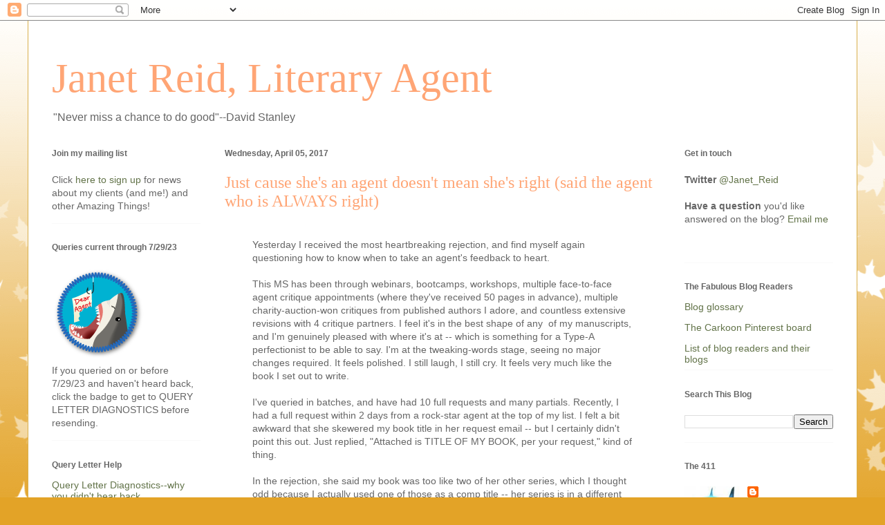

--- FILE ---
content_type: text/html; charset=UTF-8
request_url: https://jetreidliterary.blogspot.com/2017/04/just-cause-shes-agent-doesnt-mean-shes.html?showComment=1491403827754
body_size: 43941
content:
<!DOCTYPE html>
<html class='v2' dir='ltr' lang='en'>
<head>
<link href='https://www.blogger.com/static/v1/widgets/4128112664-css_bundle_v2.css' rel='stylesheet' type='text/css'/>
<meta content='width=1100' name='viewport'/>
<meta content='text/html; charset=UTF-8' http-equiv='Content-Type'/>
<meta content='blogger' name='generator'/>
<link href='https://jetreidliterary.blogspot.com/favicon.ico' rel='icon' type='image/x-icon'/>
<link href='https://jetreidliterary.blogspot.com/2017/04/just-cause-shes-agent-doesnt-mean-shes.html' rel='canonical'/>
<link rel="alternate" type="application/atom+xml" title=" Janet Reid, Literary Agent - Atom" href="https://jetreidliterary.blogspot.com/feeds/posts/default" />
<link rel="alternate" type="application/rss+xml" title=" Janet Reid, Literary Agent - RSS" href="https://jetreidliterary.blogspot.com/feeds/posts/default?alt=rss" />
<link rel="service.post" type="application/atom+xml" title=" Janet Reid, Literary Agent - Atom" href="https://draft.blogger.com/feeds/17040756/posts/default" />

<link rel="alternate" type="application/atom+xml" title=" Janet Reid, Literary Agent - Atom" href="https://jetreidliterary.blogspot.com/feeds/7403284979688570803/comments/default" />
<!--Can't find substitution for tag [blog.ieCssRetrofitLinks]-->
<meta content='https://jetreidliterary.blogspot.com/2017/04/just-cause-shes-agent-doesnt-mean-shes.html' property='og:url'/>
<meta content='Just cause she&#39;s an agent doesn&#39;t mean she&#39;s right (said the agent who is ALWAYS right)' property='og:title'/>
<meta content='  Yesterday I received the most heartbreaking rejection, and find myself again questioning how to know when to take an agent&#39;s feedback to h...' property='og:description'/>
<title> Janet Reid, Literary Agent: Just cause she's an agent doesn't mean she's right (said the agent who is ALWAYS right)</title>
<style id='page-skin-1' type='text/css'><!--
/*
-----------------------------------------------
Blogger Template Style
Name:     Ethereal
Designer: Jason Morrow
URL:      jasonmorrow.etsy.com
----------------------------------------------- */
/* Content
----------------------------------------------- */
body {
font: normal normal 14px Verdana, Geneva, sans-serif;
color: #666666;
background: #e3a327 none repeat-x scroll top left;
}
html body .content-outer {
min-width: 0;
max-width: 100%;
width: 100%;
}
a:link {
text-decoration: none;
color: #627349;
}
a:visited {
text-decoration: none;
color: #4d469c;
}
a:hover {
text-decoration: underline;
color: #3778cd;
}
.main-inner {
padding-top: 15px;
}
.body-fauxcolumn-outer {
background: transparent url(//themes.googleusercontent.com/image?id=0BwVBOzw_-hbMNzE5NTg3YzUtMGU0Mi00OWQ3LTg2NjUtODk1OGVlMjg1YjZj) repeat-x scroll top center;
}
.content-fauxcolumns .fauxcolumn-inner {
background: #ffffff none repeat-x scroll top left;
border-left: 1px solid #d8af4c;
border-right: 1px solid #d8af4c;
}
/* Flexible Background
----------------------------------------------- */
.content-fauxcolumn-outer .fauxborder-left {
width: 100%;
padding-left: 0;
margin-left: -0;
background-color: transparent;
background-image: none;
background-repeat: no-repeat;
background-position: left top;
}
.content-fauxcolumn-outer .fauxborder-right {
margin-right: -0;
width: 0;
background-color: transparent;
background-image: none;
background-repeat: no-repeat;
background-position: right top;
}
/* Columns
----------------------------------------------- */
.content-inner {
padding: 0;
}
/* Header
----------------------------------------------- */
.header-inner {
padding: 27px 0 3px;
}
.header-inner .section {
margin: 0 35px;
}
.Header h1 {
font: normal normal 60px Times, 'Times New Roman', FreeSerif, serif;
color: #ffa575;
}
.Header h1 a {
color: #ffa575;
}
.Header .description {
font-size: 115%;
color: #666666;
}
.header-inner .Header .titlewrapper,
.header-inner .Header .descriptionwrapper {
padding-left: 0;
padding-right: 0;
margin-bottom: 0;
}
/* Tabs
----------------------------------------------- */
.tabs-outer {
position: relative;
background: transparent;
}
.tabs-cap-top, .tabs-cap-bottom {
position: absolute;
width: 100%;
}
.tabs-cap-bottom {
bottom: 0;
}
.tabs-inner {
padding: 0;
}
.tabs-inner .section {
margin: 0 35px;
}
*+html body .tabs-inner .widget li {
padding: 1px;
}
.PageList {
border-bottom: 1px solid #eddc83;
}
.tabs-inner .widget li.selected a,
.tabs-inner .widget li a:hover {
position: relative;
-moz-border-radius-topleft: 5px;
-moz-border-radius-topright: 5px;
-webkit-border-top-left-radius: 5px;
-webkit-border-top-right-radius: 5px;
-goog-ms-border-top-left-radius: 5px;
-goog-ms-border-top-right-radius: 5px;
border-top-left-radius: 5px;
border-top-right-radius: 5px;
background: #eddc83 none ;
color: #627349;
}
.tabs-inner .widget li a {
display: inline-block;
margin: 0;
margin-right: 1px;
padding: .65em 1.5em;
font: normal normal 12px Arial, Tahoma, Helvetica, FreeSans, sans-serif;
color: #627349;
background-color: #fff5b7;
-moz-border-radius-topleft: 5px;
-moz-border-radius-topright: 5px;
-webkit-border-top-left-radius: 5px;
-webkit-border-top-right-radius: 5px;
-goog-ms-border-top-left-radius: 5px;
-goog-ms-border-top-right-radius: 5px;
border-top-left-radius: 5px;
border-top-right-radius: 5px;
}
/* Headings
----------------------------------------------- */
h2 {
font: normal bold 12px Verdana, Geneva, sans-serif;
color: #666666;
}
/* Widgets
----------------------------------------------- */
.main-inner .column-left-inner {
padding: 0 0 0 20px;
}
.main-inner .column-left-inner .section {
margin-right: 0;
}
.main-inner .column-right-inner {
padding: 0 20px 0 0;
}
.main-inner .column-right-inner .section {
margin-left: 0;
}
.main-inner .section {
padding: 0;
}
.main-inner .widget {
padding: 0 0 15px;
margin: 20px 0;
border-bottom: 1px solid #f9f9f9;
}
.main-inner .widget h2 {
margin: 0;
padding: .6em 0 .5em;
}
.footer-inner .widget h2 {
padding: 0 0 .4em;
}
.main-inner .widget h2 + div, .footer-inner .widget h2 + div {
padding-top: 15px;
}
.main-inner .widget .widget-content {
margin: 0;
padding: 15px 0 0;
}
.main-inner .widget ul, .main-inner .widget #ArchiveList ul.flat {
margin: -15px -15px -15px;
padding: 0;
list-style: none;
}
.main-inner .sidebar .widget h2 {
border-bottom: 1px solid transparent;
}
.main-inner .widget #ArchiveList {
margin: -15px 0 0;
}
.main-inner .widget ul li, .main-inner .widget #ArchiveList ul.flat li {
padding: .5em 15px;
text-indent: 0;
}
.main-inner .widget #ArchiveList ul li {
padding-top: .25em;
padding-bottom: .25em;
}
.main-inner .widget ul li:first-child, .main-inner .widget #ArchiveList ul.flat li:first-child {
border-top: none;
}
.main-inner .widget ul li:last-child, .main-inner .widget #ArchiveList ul.flat li:last-child {
border-bottom: none;
}
.main-inner .widget .post-body ul {
padding: 0 2.5em;
margin: .5em 0;
list-style: disc;
}
.main-inner .widget .post-body ul li {
padding: 0.25em 0;
margin-bottom: .25em;
color: #666666;
border: none;
}
.footer-inner .widget ul {
padding: 0;
list-style: none;
}
.widget .zippy {
color: #666666;
}
/* Posts
----------------------------------------------- */
.main.section {
margin: 0 20px;
}
body .main-inner .Blog {
padding: 0;
background-color: transparent;
border: none;
}
.main-inner .widget h2.date-header {
border-bottom: 1px solid transparent;
}
.date-outer {
position: relative;
margin: 15px 0 20px;
}
.date-outer:first-child {
margin-top: 0;
}
.date-posts {
clear: both;
}
.post-outer, .inline-ad {
border-bottom: 1px solid #f9f9f9;
padding: 30px 0;
}
.post-outer {
padding-bottom: 10px;
}
.post-outer:first-child {
padding-top: 0;
border-top: none;
}
.post-outer:last-child, .inline-ad:last-child {
border-bottom: none;
}
.post-body img {
padding: 8px;
}
h3.post-title, h4 {
font: normal normal 24px Times, Times New Roman, serif;
color: #ffa575;
}
h3.post-title a {
font: normal normal 24px Times, Times New Roman, serif;
color: #ffa575;
text-decoration: none;
}
h3.post-title a:hover {
color: #3778cd;
text-decoration: underline;
}
.post-header {
margin: 0 0 1.5em;
}
.post-body {
line-height: 1.4;
}
.post-footer {
margin: 1.5em 0 0;
}
#blog-pager {
padding: 15px;
}
.blog-feeds, .post-feeds {
margin: 1em 0;
text-align: center;
}
.post-outer .comments {
margin-top: 2em;
}
/* Comments
----------------------------------------------- */
.comments .comments-content .icon.blog-author {
background-repeat: no-repeat;
background-image: url([data-uri]);
}
.comments .comments-content .loadmore a {
background: #ffffff none repeat-x scroll top left;
}
.comments .comments-content .loadmore a {
border-top: 1px solid transparent;
border-bottom: 1px solid transparent;
}
.comments .comment-thread.inline-thread {
background: #ffffff none repeat-x scroll top left;
}
.comments .continue {
border-top: 2px solid transparent;
}
/* Footer
----------------------------------------------- */
.footer-inner {
padding: 30px 0;
overflow: hidden;
}
/* Mobile
----------------------------------------------- */
body.mobile  {
background-size: auto
}
.mobile .body-fauxcolumn-outer {
background: ;
}
.mobile .content-fauxcolumns .fauxcolumn-inner {
opacity: 0.75;
}
.mobile .content-fauxcolumn-outer .fauxborder-right {
margin-right: 0;
}
.mobile-link-button {
background-color: #eddc83;
}
.mobile-link-button a:link, .mobile-link-button a:visited {
color: #627349;
}
.mobile-index-contents {
color: #444444;
}
.mobile .body-fauxcolumn-outer {
background-size: 100% auto;
}
.mobile .mobile-date-outer {
border-bottom: transparent;
}
.mobile .PageList {
border-bottom: none;
}
.mobile .tabs-inner .section {
margin: 0;
}
.mobile .tabs-inner .PageList .widget-content {
background: #eddc83 none;
color: #627349;
}
.mobile .tabs-inner .PageList .widget-content .pagelist-arrow {
border-left: 1px solid #627349;
}
.mobile .footer-inner {
overflow: visible;
}
body.mobile .AdSense {
margin: 0 -10px;
}

--></style>
<style id='template-skin-1' type='text/css'><!--
body {
min-width: 1200px;
}
.content-outer, .content-fauxcolumn-outer, .region-inner {
min-width: 1200px;
max-width: 1200px;
_width: 1200px;
}
.main-inner .columns {
padding-left: 250px;
padding-right: 250px;
}
.main-inner .fauxcolumn-center-outer {
left: 250px;
right: 250px;
/* IE6 does not respect left and right together */
_width: expression(this.parentNode.offsetWidth -
parseInt("250px") -
parseInt("250px") + 'px');
}
.main-inner .fauxcolumn-left-outer {
width: 250px;
}
.main-inner .fauxcolumn-right-outer {
width: 250px;
}
.main-inner .column-left-outer {
width: 250px;
right: 100%;
margin-left: -250px;
}
.main-inner .column-right-outer {
width: 250px;
margin-right: -250px;
}
#layout {
min-width: 0;
}
#layout .content-outer {
min-width: 0;
width: 800px;
}
#layout .region-inner {
min-width: 0;
width: auto;
}
body#layout div.add_widget {
padding: 8px;
}
body#layout div.add_widget a {
margin-left: 32px;
}
--></style>
<link href='https://draft.blogger.com/dyn-css/authorization.css?targetBlogID=17040756&amp;zx=7ca413e0-4cc4-4055-8307-fee010c7acc2' media='none' onload='if(media!=&#39;all&#39;)media=&#39;all&#39;' rel='stylesheet'/><noscript><link href='https://draft.blogger.com/dyn-css/authorization.css?targetBlogID=17040756&amp;zx=7ca413e0-4cc4-4055-8307-fee010c7acc2' rel='stylesheet'/></noscript>
<meta name='google-adsense-platform-account' content='ca-host-pub-1556223355139109'/>
<meta name='google-adsense-platform-domain' content='blogspot.com'/>

</head>
<body class='loading variant-leaves1'>
<div class='navbar section' id='navbar' name='Navbar'><div class='widget Navbar' data-version='1' id='Navbar1'><script type="text/javascript">
    function setAttributeOnload(object, attribute, val) {
      if(window.addEventListener) {
        window.addEventListener('load',
          function(){ object[attribute] = val; }, false);
      } else {
        window.attachEvent('onload', function(){ object[attribute] = val; });
      }
    }
  </script>
<div id="navbar-iframe-container"></div>
<script type="text/javascript" src="https://apis.google.com/js/platform.js"></script>
<script type="text/javascript">
      gapi.load("gapi.iframes:gapi.iframes.style.bubble", function() {
        if (gapi.iframes && gapi.iframes.getContext) {
          gapi.iframes.getContext().openChild({
              url: 'https://draft.blogger.com/navbar/17040756?po\x3d7403284979688570803\x26origin\x3dhttps://jetreidliterary.blogspot.com',
              where: document.getElementById("navbar-iframe-container"),
              id: "navbar-iframe"
          });
        }
      });
    </script><script type="text/javascript">
(function() {
var script = document.createElement('script');
script.type = 'text/javascript';
script.src = '//pagead2.googlesyndication.com/pagead/js/google_top_exp.js';
var head = document.getElementsByTagName('head')[0];
if (head) {
head.appendChild(script);
}})();
</script>
</div></div>
<div class='body-fauxcolumns'>
<div class='fauxcolumn-outer body-fauxcolumn-outer'>
<div class='cap-top'>
<div class='cap-left'></div>
<div class='cap-right'></div>
</div>
<div class='fauxborder-left'>
<div class='fauxborder-right'></div>
<div class='fauxcolumn-inner'>
</div>
</div>
<div class='cap-bottom'>
<div class='cap-left'></div>
<div class='cap-right'></div>
</div>
</div>
</div>
<div class='content'>
<div class='content-fauxcolumns'>
<div class='fauxcolumn-outer content-fauxcolumn-outer'>
<div class='cap-top'>
<div class='cap-left'></div>
<div class='cap-right'></div>
</div>
<div class='fauxborder-left'>
<div class='fauxborder-right'></div>
<div class='fauxcolumn-inner'>
</div>
</div>
<div class='cap-bottom'>
<div class='cap-left'></div>
<div class='cap-right'></div>
</div>
</div>
</div>
<div class='content-outer'>
<div class='content-cap-top cap-top'>
<div class='cap-left'></div>
<div class='cap-right'></div>
</div>
<div class='fauxborder-left content-fauxborder-left'>
<div class='fauxborder-right content-fauxborder-right'></div>
<div class='content-inner'>
<header>
<div class='header-outer'>
<div class='header-cap-top cap-top'>
<div class='cap-left'></div>
<div class='cap-right'></div>
</div>
<div class='fauxborder-left header-fauxborder-left'>
<div class='fauxborder-right header-fauxborder-right'></div>
<div class='region-inner header-inner'>
<div class='header section' id='header' name='Header'><div class='widget Header' data-version='1' id='Header1'>
<div id='header-inner'>
<div class='titlewrapper'>
<h1 class='title'>
<a href='https://jetreidliterary.blogspot.com/'>
 Janet Reid, Literary Agent
</a>
</h1>
</div>
<div class='descriptionwrapper'>
<p class='description'><span>"Never miss a chance to do good"--David Stanley</span></p>
</div>
</div>
</div></div>
</div>
</div>
<div class='header-cap-bottom cap-bottom'>
<div class='cap-left'></div>
<div class='cap-right'></div>
</div>
</div>
</header>
<div class='tabs-outer'>
<div class='tabs-cap-top cap-top'>
<div class='cap-left'></div>
<div class='cap-right'></div>
</div>
<div class='fauxborder-left tabs-fauxborder-left'>
<div class='fauxborder-right tabs-fauxborder-right'></div>
<div class='region-inner tabs-inner'>
<div class='tabs no-items section' id='crosscol' name='Cross-Column'></div>
<div class='tabs no-items section' id='crosscol-overflow' name='Cross-Column 2'></div>
</div>
</div>
<div class='tabs-cap-bottom cap-bottom'>
<div class='cap-left'></div>
<div class='cap-right'></div>
</div>
</div>
<div class='main-outer'>
<div class='main-cap-top cap-top'>
<div class='cap-left'></div>
<div class='cap-right'></div>
</div>
<div class='fauxborder-left main-fauxborder-left'>
<div class='fauxborder-right main-fauxborder-right'></div>
<div class='region-inner main-inner'>
<div class='columns fauxcolumns'>
<div class='fauxcolumn-outer fauxcolumn-center-outer'>
<div class='cap-top'>
<div class='cap-left'></div>
<div class='cap-right'></div>
</div>
<div class='fauxborder-left'>
<div class='fauxborder-right'></div>
<div class='fauxcolumn-inner'>
</div>
</div>
<div class='cap-bottom'>
<div class='cap-left'></div>
<div class='cap-right'></div>
</div>
</div>
<div class='fauxcolumn-outer fauxcolumn-left-outer'>
<div class='cap-top'>
<div class='cap-left'></div>
<div class='cap-right'></div>
</div>
<div class='fauxborder-left'>
<div class='fauxborder-right'></div>
<div class='fauxcolumn-inner'>
</div>
</div>
<div class='cap-bottom'>
<div class='cap-left'></div>
<div class='cap-right'></div>
</div>
</div>
<div class='fauxcolumn-outer fauxcolumn-right-outer'>
<div class='cap-top'>
<div class='cap-left'></div>
<div class='cap-right'></div>
</div>
<div class='fauxborder-left'>
<div class='fauxborder-right'></div>
<div class='fauxcolumn-inner'>
</div>
</div>
<div class='cap-bottom'>
<div class='cap-left'></div>
<div class='cap-right'></div>
</div>
</div>
<!-- corrects IE6 width calculation -->
<div class='columns-inner'>
<div class='column-center-outer'>
<div class='column-center-inner'>
<div class='main section' id='main' name='Main'><div class='widget Blog' data-version='1' id='Blog1'>
<div class='blog-posts hfeed'>

          <div class="date-outer">
        
<h2 class='date-header'><span>Wednesday, April 05, 2017</span></h2>

          <div class="date-posts">
        
<div class='post-outer'>
<div class='post hentry uncustomized-post-template' itemprop='blogPost' itemscope='itemscope' itemtype='http://schema.org/BlogPosting'>
<meta content='17040756' itemprop='blogId'/>
<meta content='7403284979688570803' itemprop='postId'/>
<a name='7403284979688570803'></a>
<h3 class='post-title entry-title' itemprop='name'>
Just cause she's an agent doesn't mean she's right (said the agent who is ALWAYS right)
</h3>
<div class='post-header'>
<div class='post-header-line-1'></div>
</div>
<div class='post-body entry-content' id='post-body-7403284979688570803' itemprop='description articleBody'>
<blockquote class="tr_bq">
<br />
Yesterday I received the most heartbreaking rejection, and find myself again questioning how to know when to take an agent's feedback to heart.<br />
<br />
This MS has been through webinars, bootcamps, workshops, multiple face-to-face agent critique appointments (where they've received 50 pages in advance), multiple charity-auction-won critiques from published authors I adore, and countless extensive revisions with 4 critique partners. I feel it's in the best shape of any &nbsp;of my manuscripts, and I'm genuinely pleased with where it's at -- which is something for a Type-A perfectionist to be able to say. I'm at the tweaking-words stage, seeing no major changes required. It feels polished. I still laugh, I still cry. It feels very much like the book I set out to write.<br />
<br />
I've queried in batches, and have had 10 full requests and many partials. Recently, I had a full request within 2 days from a rock-star agent at the top of my list. I felt a bit awkward that she skewered my book title in her request email -- but I certainly didn't point this out. Just replied, "Attached is TITLE OF MY BOOK, per your request," kind of thing.<br />
<br />
In the rejection, she said my book was too like two of her other series, which I thought odd because I actually used one of those as a comp title -- her series is in a different age category and I feel very different in nature, but with one shared element that I thought might grab her (it seemed to, since she requested the full based on my query and opening chapters). The other series is absolutely nothing in tone like mine, and I feel, if she'd really read mine, she'd have known that by about chapter 4 at the least, if she couldn't tell it from the opening chapter. But... okay. That's fair enough -- maybe she hated it and didn't read past chapter 3!<br />
<br />
The most difficult part was when she said that regardless of that, it needs "a lot of development work," including "worldbuilding, plot, and pacing."<br />
<br />
Whoa. So, that's basically <i>the entire manuscript.<br />
<br />
</i>This makes me feel as though I'm being told&nbsp;<i>you don't know what you're doing</i>. Although she said, "This is very much the kind of story I enjoy," I feel like I've just been informed that 10 years of writing, and 3 years on this manuscript, and countless conferences, studying and analyzing successful books I love, agent one-on-ones, etc. have all barely pushed me from square one to two. I know we as authors get wobbly and take things personally (and blown out of proportion) in the face of rejection -- and I'm the worst -- but I had a bit of a breakdown.<br />
<br />
I don't know what this means, or where to go next. I consulted my CPs, and they are honest, non-smoke-blowing folk, I believe. They said they would've certainly flagged up these rather major issues if they'd seen them in any of the drafts they read. None of the authors/editors/professionals who've laid eyes on the MS or synopsis suggested any major issues like these. I don't know whether to shell out for a developmental edit (seriously considering it), or sit down with My First Craft Book 101 and go through the whole arc and structure with a seam ripper.<br />
<br />
On top of all this is the wonder whether the agent actually read any of it. She clearly was excited about the premise and opening. But in all her emails to me, she CCed an assistant. I know it doesn't matter because no is no. But it makes me wonder if I was rejected by the assistant or the agent herself... especially since the title was skewered <i>again</i> in the body of her rejection email. I know agents are human, but I guess I'm surprised by the error, twice.<br />
<br />
My question is, when you've worked with this level of workshopping and critiques and feedback that makes you feel overall pleased with the pillars of a manuscript, do you take a rejection like this to heart or not -- if no one else has ever said similar? My heart says no, but my brain whispers, "<i>What if this is the reason you haven't been offered rep yet, and she's the only one who's shared the secret with you?</i>"<br />
<br />
I just wish she (or her assistant) had offered even one concrete example from my story to link to these problems.</blockquote>
<br />
You're giving too much power to this agent. You don't know if she read it. If she did, you don't know how much.<br />
<br />
You need more Shark Salt on your popcorn. My first response would have been"Yer maternal unit, which is clearly not human, wears Army boots!"<br />
<br />
You are <u>not</u> stupid. You are <u>not </u>slap dash. You worked hard on this novel. It may not be what Agent Shinola thinks she can sell but that's not the same thing as a novel that needs work.<br />
<br />
Frankly this kind of criticism shows the agent doesn't know how to talk about writing very well.&nbsp; If a manuscript needs world building, it's much more helpful to say "I need to smell the horse manure&nbsp; on the streets in Helena Montana in 1878."&nbsp; (Say what you will about Helena Montana, back when <strike>gunslingers</strike> lit agents rode horses to the negotiating table there was a certain olfactory signature to most towns.)<br />
<br />
If someone tells you the plot doesn't work, it damn well better be accompanied by an example of a plot hole or two.<br />
<br />
If the pacing is off, you say why: nothing is at stake by page 50; or, the ending of this short story happens too quickly.&nbsp; Absent that kind of concrete suggestion or example, it's just yammer.<br />
<br />
In other words, I can't just say "your plot sucketh the big one" without examples, and expect you to take me seriously.<br />
<br />
Agent Shinola didn't offer any examples to bolster HER OPINION.&nbsp; Why would you invest any kind of confidence in what she says?<br />
<br />
If an agent can't tell you what's wrong with your novel, I'm hard 
pressed to think she's going to be able to talk about what's RIGHT with 
it if she takes it on and goes out on submission. "Read this, it's 
really good" is not a good pitch most of the time.<br />
<br />
Your takeaway here: If I tell you the moon is made of green cheese,&nbsp; I better serve you up a slice of Neil Armstrong pizza.<br />
<br />
Penultimate bottom line: quit making lists of rock star agents; pay attention to critiques with specifics.<br />
<br />
Bottom line: you dodged a real bullet here. Think about if Shinola was your agent and you turned in this ms.&nbsp; If this was the kind of "edit note" you got, you'd be holding up the bar five days a week at the Writers Regrets Saloon and Synopsis Store. Count yourself lucky and get back to querying.<br />
<br />
<br />
<br />
<br />
<div style='clear: both;'></div>
</div>
<div class='post-footer'>
<div class='post-footer-line post-footer-line-1'>
<span class='post-author vcard'>
</span>
<span class='post-timestamp'>
at
<meta content='https://jetreidliterary.blogspot.com/2017/04/just-cause-shes-agent-doesnt-mean-shes.html' itemprop='url'/>
<a class='timestamp-link' href='https://jetreidliterary.blogspot.com/2017/04/just-cause-shes-agent-doesnt-mean-shes.html' rel='bookmark' title='permanent link'><abbr class='published' itemprop='datePublished' title='2017-04-05T07:00:00-04:00'>7:00 AM</abbr></a>
</span>
<span class='post-comment-link'>
</span>
<span class='post-icons'>
<span class='item-action'>
<a href='https://draft.blogger.com/email-post/17040756/7403284979688570803' title='Email Post'>
<img alt='' class='icon-action' height='13' src='https://resources.blogblog.com/img/icon18_email.gif' width='18'/>
</a>
</span>
<span class='item-control blog-admin pid-2018940161'>
<a href='https://draft.blogger.com/post-edit.g?blogID=17040756&postID=7403284979688570803&from=pencil' title='Edit Post'>
<img alt='' class='icon-action' height='18' src='https://resources.blogblog.com/img/icon18_edit_allbkg.gif' width='18'/>
</a>
</span>
</span>
<div class='post-share-buttons goog-inline-block'>
<a class='goog-inline-block share-button sb-email' href='https://draft.blogger.com/share-post.g?blogID=17040756&postID=7403284979688570803&target=email' target='_blank' title='Email This'><span class='share-button-link-text'>Email This</span></a><a class='goog-inline-block share-button sb-blog' href='https://draft.blogger.com/share-post.g?blogID=17040756&postID=7403284979688570803&target=blog' onclick='window.open(this.href, "_blank", "height=270,width=475"); return false;' target='_blank' title='BlogThis!'><span class='share-button-link-text'>BlogThis!</span></a><a class='goog-inline-block share-button sb-twitter' href='https://draft.blogger.com/share-post.g?blogID=17040756&postID=7403284979688570803&target=twitter' target='_blank' title='Share to X'><span class='share-button-link-text'>Share to X</span></a><a class='goog-inline-block share-button sb-facebook' href='https://draft.blogger.com/share-post.g?blogID=17040756&postID=7403284979688570803&target=facebook' onclick='window.open(this.href, "_blank", "height=430,width=640"); return false;' target='_blank' title='Share to Facebook'><span class='share-button-link-text'>Share to Facebook</span></a><a class='goog-inline-block share-button sb-pinterest' href='https://draft.blogger.com/share-post.g?blogID=17040756&postID=7403284979688570803&target=pinterest' target='_blank' title='Share to Pinterest'><span class='share-button-link-text'>Share to Pinterest</span></a>
</div>
</div>
<div class='post-footer-line post-footer-line-2'>
<span class='post-labels'>
Labels:
<a href='https://jetreidliterary.blogspot.com/search/label/idiot%20agents' rel='tag'>idiot agents</a>,
<a href='https://jetreidliterary.blogspot.com/search/label/revisions' rel='tag'>revisions</a>,
<a href='https://jetreidliterary.blogspot.com/search/label/writer%20anxieties' rel='tag'>writer anxieties</a>
</span>
</div>
<div class='post-footer-line post-footer-line-3'>
<span class='post-location'>
</span>
</div>
</div>
</div>
<div class='comments' id='comments'>
<a name='comments'></a>
<h4>75 comments:</h4>
<div id='Blog1_comments-block-wrapper'>
<dl class='' id='comments-block'>
<dt class='comment-author blogger-comment-icon' id='c1004570384488386671'>
<a name='c1004570384488386671'></a>
<a href='https://draft.blogger.com/profile/07514224628760035696' rel='nofollow'>Timothy Lowe</a>
said...
</dt>
<dd class='comment-body' id='Blog1_cmt-1004570384488386671'>
<p>
What a great answer. I love &quot;olfactory signatures&quot; - sounds like an indie band.<br /><br />Teflon. Bulletproof material. Asbestos underpants. <br /><br />A writer&#39;s wardrobe.<br /><br />
</p>
</dd>
<dd class='comment-footer'>
<span class='comment-timestamp'>
<a href='https://jetreidliterary.blogspot.com/2017/04/just-cause-shes-agent-doesnt-mean-shes.html?showComment=1491391684073#c1004570384488386671' title='comment permalink'>
4/5/17, 7:28&#8239;AM
</a>
<span class='item-control blog-admin pid-521450986'>
<a class='comment-delete' href='https://draft.blogger.com/comment/delete/17040756/1004570384488386671' title='Delete Comment'>
<img src='https://resources.blogblog.com/img/icon_delete13.gif'/>
</a>
</span>
</span>
</dd>
<dt class='comment-author blogger-comment-icon' id='c4655875784539134051'>
<a name='c4655875784539134051'></a>
<a href='https://draft.blogger.com/profile/13768090206152536761' rel='nofollow'>Brigid</a>
said...
</dt>
<dd class='comment-body' id='Blog1_cmt-4655875784539134051'>
<p>
That&#39;s really helpful. The difference between opinion and criticism is evidence. Seems obvious now that you&#39;ve said it, but I certainly didn&#39;t know how to see it in advance. 
</p>
</dd>
<dd class='comment-footer'>
<span class='comment-timestamp'>
<a href='https://jetreidliterary.blogspot.com/2017/04/just-cause-shes-agent-doesnt-mean-shes.html?showComment=1491391782486#c4655875784539134051' title='comment permalink'>
4/5/17, 7:29&#8239;AM
</a>
<span class='item-control blog-admin pid-983073177'>
<a class='comment-delete' href='https://draft.blogger.com/comment/delete/17040756/4655875784539134051' title='Delete Comment'>
<img src='https://resources.blogblog.com/img/icon_delete13.gif'/>
</a>
</span>
</span>
</dd>
<dt class='comment-author blogger-comment-icon' id='c4004003160225380495'>
<a name='c4004003160225380495'></a>
<a href='https://draft.blogger.com/profile/18394998702410764388' rel='nofollow'>Carolynnwith2Ns</a>
said...
</dt>
<dd class='comment-body' id='Blog1_cmt-4004003160225380495'>
<p>
&quot;Penultimate,&quot; new favorite word. Who comes up with words like this anyway.<br /><br />Sounds like something consenting adults might&#39;ve enjoyed in the back seat of a Renault at the local drive in, while pretending to watch Jaws.<br />
</p>
</dd>
<dd class='comment-footer'>
<span class='comment-timestamp'>
<a href='https://jetreidliterary.blogspot.com/2017/04/just-cause-shes-agent-doesnt-mean-shes.html?showComment=1491391886916#c4004003160225380495' title='comment permalink'>
4/5/17, 7:31&#8239;AM
</a>
<span class='item-control blog-admin pid-1605782985'>
<a class='comment-delete' href='https://draft.blogger.com/comment/delete/17040756/4004003160225380495' title='Delete Comment'>
<img src='https://resources.blogblog.com/img/icon_delete13.gif'/>
</a>
</span>
</span>
</dd>
<dt class='comment-author blogger-comment-icon' id='c1861715667442746940'>
<a name='c1861715667442746940'></a>
<a href='https://draft.blogger.com/profile/18165072684559960801' rel='nofollow'>Theresa</a>
said...
</dt>
<dd class='comment-body' id='Blog1_cmt-1861715667442746940'>
<p>
OP, what a frustration. I know we&#39;re supposed to shake off rejections and move on, but your hopes were high because this manuscript is done and because it had a good request rate. Unfortunately this agent didn&#39;t provide you with any good feedback to make sense of this rejection. And now you have to move on. Janet&#39;s advice is stellar.
</p>
</dd>
<dd class='comment-footer'>
<span class='comment-timestamp'>
<a href='https://jetreidliterary.blogspot.com/2017/04/just-cause-shes-agent-doesnt-mean-shes.html?showComment=1491392059084#c1861715667442746940' title='comment permalink'>
4/5/17, 7:34&#8239;AM
</a>
<span class='item-control blog-admin pid-1218776223'>
<a class='comment-delete' href='https://draft.blogger.com/comment/delete/17040756/1861715667442746940' title='Delete Comment'>
<img src='https://resources.blogblog.com/img/icon_delete13.gif'/>
</a>
</span>
</span>
</dd>
<dt class='comment-author blogger-comment-icon' id='c2991063873502937803'>
<a name='c2991063873502937803'></a>
<a href='https://draft.blogger.com/profile/17809067722921953857' rel='nofollow'>Lisa Bodenheim</a>
said...
</dt>
<dd class='comment-body' id='Blog1_cmt-2991063873502937803'>
<p>
Oh <b>2Ns</b>: So early in the morning too!<br /><br /><b>Opie</b>: I&#39;m glad you sought out QOTKU for answers. What <i>hard</i> work you&#39;ve done on your story. I hope you celebrated all those milestones along the way somehow, someway. Give yourself time and space when you receive rejections like these. That&#39;s great that you have CPs to call on for support too. This story is your baby. Finding a publisher for it is going to be an emotional ride. Are you at work on your second manuscript as you shop this one around? Keep on querying those agents. And perhaps you already have been since you wrote this email/letter. Best of luck. We&#39;re rooting for you.
</p>
</dd>
<dd class='comment-footer'>
<span class='comment-timestamp'>
<a href='https://jetreidliterary.blogspot.com/2017/04/just-cause-shes-agent-doesnt-mean-shes.html?showComment=1491392478429#c2991063873502937803' title='comment permalink'>
4/5/17, 7:41&#8239;AM
</a>
<span class='item-control blog-admin pid-1816196826'>
<a class='comment-delete' href='https://draft.blogger.com/comment/delete/17040756/2991063873502937803' title='Delete Comment'>
<img src='https://resources.blogblog.com/img/icon_delete13.gif'/>
</a>
</span>
</span>
</dd>
<dt class='comment-author blogger-comment-icon' id='c7262490112639473462'>
<a name='c7262490112639473462'></a>
<a href='https://draft.blogger.com/profile/09868642232827730189' rel='nofollow'>Kitty</a>
said...
</dt>
<dd class='comment-body' id='Blog1_cmt-7262490112639473462'>
<p>
Totally off topic here, but...<br /><i>&quot;I need to smell the horse manure  on the streets in Helena Montana in 1878.&quot;</i><br /><br />Every time I see a movie/show or read something about those good ol&#39; days, I think of the women&#39;s shirts being dragged through the mud&#39;n&#39;manure streets,<br />and dragging those shirts through their homes,<br />and babies crawling on those same floors,<br />and I wonder, <i>Why didn&#39;t they raise the hem an inch or so?</i>
</p>
</dd>
<dd class='comment-footer'>
<span class='comment-timestamp'>
<a href='https://jetreidliterary.blogspot.com/2017/04/just-cause-shes-agent-doesnt-mean-shes.html?showComment=1491392553220#c7262490112639473462' title='comment permalink'>
4/5/17, 7:42&#8239;AM
</a>
<span class='item-control blog-admin pid-788520736'>
<a class='comment-delete' href='https://draft.blogger.com/comment/delete/17040756/7262490112639473462' title='Delete Comment'>
<img src='https://resources.blogblog.com/img/icon_delete13.gif'/>
</a>
</span>
</span>
</dd>
<dt class='comment-author blogger-comment-icon' id='c2248415279783775424'>
<a name='c2248415279783775424'></a>
<a href='https://draft.blogger.com/profile/09868642232827730189' rel='nofollow'>Kitty</a>
said...
</dt>
<dd class='comment-body' id='Blog1_cmt-2248415279783775424'>
<p>
TYPO ALERT! Shirts should be skirts.<br /><br />As you were.
</p>
</dd>
<dd class='comment-footer'>
<span class='comment-timestamp'>
<a href='https://jetreidliterary.blogspot.com/2017/04/just-cause-shes-agent-doesnt-mean-shes.html?showComment=1491392611151#c2248415279783775424' title='comment permalink'>
4/5/17, 7:43&#8239;AM
</a>
<span class='item-control blog-admin pid-788520736'>
<a class='comment-delete' href='https://draft.blogger.com/comment/delete/17040756/2248415279783775424' title='Delete Comment'>
<img src='https://resources.blogblog.com/img/icon_delete13.gif'/>
</a>
</span>
</span>
</dd>
<dt class='comment-author blogger-comment-icon' id='c5608989398151620021'>
<a name='c5608989398151620021'></a>
<a href='https://draft.blogger.com/profile/00363886899308588391' rel='nofollow'>Jennifer R. Donohue</a>
said...
</dt>
<dd class='comment-body' id='Blog1_cmt-5608989398151620021'>
<p>
Oh Opie, I&#39;m sorry you&#39;ve had such a disheartening experience.<br /><br />Not about querying specifically (I&#39;m still querying occasionally but far more invested in short story submissions and writing these werewolf novels that nobody wants), but I try to approach rejections with a judicious balance of &quot;Fuck &#39;em anyway&quot; and &quot;Maybe next time&quot;. I&#39;m not sure how many people that&#39;s helpful to, but it&#39;s a part of my outlook. Though were I to get communications of that sort from an agent, where I was more hurt and confused and enraged than anything else, I&#39;d likely remove them from my future submission lists. <br /><br />(and the title thing? that&#39;s just <i>weird</i>, though I also haven&#39;t yet found a good cover letter way to say &quot;actually I hate this title but people seem to like titles to exist in order to submit)
</p>
</dd>
<dd class='comment-footer'>
<span class='comment-timestamp'>
<a href='https://jetreidliterary.blogspot.com/2017/04/just-cause-shes-agent-doesnt-mean-shes.html?showComment=1491393969770#c5608989398151620021' title='comment permalink'>
4/5/17, 8:06&#8239;AM
</a>
<span class='item-control blog-admin pid-130719663'>
<a class='comment-delete' href='https://draft.blogger.com/comment/delete/17040756/5608989398151620021' title='Delete Comment'>
<img src='https://resources.blogblog.com/img/icon_delete13.gif'/>
</a>
</span>
</span>
</dd>
<dt class='comment-author blogger-comment-icon' id='c9116966577294190502'>
<a name='c9116966577294190502'></a>
<a href='https://draft.blogger.com/profile/08768285199864217885' rel='nofollow'>DLM</a>
said...
</dt>
<dd class='comment-body' id='Blog1_cmt-9116966577294190502'>
<p>
OP, I want to thank you for this sentence alone: &quot;It feels very much like the book I set out to write.&quot;<br /><br />This is such an affirmation; I feel grateful for you, just reading it. It&#39;s something we all STRIVE for.<br /><br />It&#39;s also good writing. You got me - right there. Minimal words, maximal impact.<br /><br />Brigid - &quot;The difference between opinion and criticism is evidence.&quot; Can I steal this?<br /><br />Jennifer, &quot;a judicious balance of &quot;Fuck &#39;em anyway&quot; and &quot;Maybe next time&quot;.&quot; Hee!<br /><br />Janet&#39;s &quot;certain olfactory signature&quot; ...<br /><br />... so much glorious writing today!<br /><br />2Ns, my dog (Penelope, often called Pen) tells me it is canine, and it means she is the living end. :)
</p>
</dd>
<dd class='comment-footer'>
<span class='comment-timestamp'>
<a href='https://jetreidliterary.blogspot.com/2017/04/just-cause-shes-agent-doesnt-mean-shes.html?showComment=1491395046897#c9116966577294190502' title='comment permalink'>
4/5/17, 8:24&#8239;AM
</a>
<span class='item-control blog-admin pid-1069137905'>
<a class='comment-delete' href='https://draft.blogger.com/comment/delete/17040756/9116966577294190502' title='Delete Comment'>
<img src='https://resources.blogblog.com/img/icon_delete13.gif'/>
</a>
</span>
</span>
</dd>
<dt class='comment-author blogger-comment-icon' id='c7780597809565491018'>
<a name='c7780597809565491018'></a>
<a href='https://draft.blogger.com/profile/08155372788872245758' rel='nofollow'>Huntress</a>
said...
</dt>
<dd class='comment-body' id='Blog1_cmt-7780597809565491018'>
<p>
Thank you, my lady Shark. <br />It&#39;s easy to criticize a manuscript or leave a snarky book review. Some people get a mean kind of pleasure from it, in love with their own words. But it can tear the heart out of a writer. <br />Your post gives us perspective. <br />Again thank you. 
</p>
</dd>
<dd class='comment-footer'>
<span class='comment-timestamp'>
<a href='https://jetreidliterary.blogspot.com/2017/04/just-cause-shes-agent-doesnt-mean-shes.html?showComment=1491395160907#c7780597809565491018' title='comment permalink'>
4/5/17, 8:26&#8239;AM
</a>
<span class='item-control blog-admin pid-89590611'>
<a class='comment-delete' href='https://draft.blogger.com/comment/delete/17040756/7780597809565491018' title='Delete Comment'>
<img src='https://resources.blogblog.com/img/icon_delete13.gif'/>
</a>
</span>
</span>
</dd>
<dt class='comment-author blogger-comment-icon' id='c4797358992626592290'>
<a name='c4797358992626592290'></a>
<a href='https://draft.blogger.com/profile/03292997431935215499' rel='nofollow'>Colin Smith</a>
said...
</dt>
<dd class='comment-body' id='Blog1_cmt-4797358992626592290'>
<p>
This is really, really hard. There&#39;s nothing intrinsically wrong with agents getting interns or assistants to read submissions. Managing current clients has to be the top priority for the agent, so this seems like good time management. But that intern/assistant ought to give valuable feedback, and the agent ought to be training them how to do that--isn&#39;t that the point of the internship/assistant-hood? <br /><br /><b>Opie</b>: Everyone&#39;s entitled to an opinion, but not all opinions are of equal value. I have no time for sports, so my opinion of who will win any sporting event is worthless. And even if I was a sports expert, if I simply say &quot;Duke suck,&quot; I&#39;m hardly demonstrating my expertise. I&#39;m asserting an opinion that I expect you to take seriously simply because I say I&#39;m an expert. In my book, that immediately devalues my opinion, regardless of my stature within the field. If this agent is worthy of your consideration, s/he needs to do more than tell you your ms &quot;needs work.&quot; S/he needs to point out some specific problem areas. Otherwise, s/he&#39;s just saying &quot;I didn&#39;t like this&quot; and it would have been better to give you a &quot;not for me&quot; rejection. As Janet has said, agents can&#39;t simply assert opinions because they&#39;re agents. Take the advice given and move on. There are plenty of agents, and hopefully many more will read your ms. and love it. All the best to you! :)
</p>
</dd>
<dd class='comment-footer'>
<span class='comment-timestamp'>
<a href='https://jetreidliterary.blogspot.com/2017/04/just-cause-shes-agent-doesnt-mean-shes.html?showComment=1491395472944#c4797358992626592290' title='comment permalink'>
4/5/17, 8:31&#8239;AM
</a>
<span class='item-control blog-admin pid-213537099'>
<a class='comment-delete' href='https://draft.blogger.com/comment/delete/17040756/4797358992626592290' title='Delete Comment'>
<img src='https://resources.blogblog.com/img/icon_delete13.gif'/>
</a>
</span>
</span>
</dd>
<dt class='comment-author blogger-comment-icon' id='c8153890816078195264'>
<a name='c8153890816078195264'></a>
<a href='https://draft.blogger.com/profile/03292997431935215499' rel='nofollow'>Colin Smith</a>
said...
</dt>
<dd class='comment-body' id='Blog1_cmt-8153890816078195264'>
<p>
<b>2Ns</b>: The <i>ultima</i> or <i>ultimate</i> is the last thing. The <i>penultimate</i> is the next to last. The <i>propenultimate</i> is the next to next to last. The things you learn studing classical Greek accents... :)
</p>
</dd>
<dd class='comment-footer'>
<span class='comment-timestamp'>
<a href='https://jetreidliterary.blogspot.com/2017/04/just-cause-shes-agent-doesnt-mean-shes.html?showComment=1491395559130#c8153890816078195264' title='comment permalink'>
4/5/17, 8:32&#8239;AM
</a>
<span class='item-control blog-admin pid-213537099'>
<a class='comment-delete' href='https://draft.blogger.com/comment/delete/17040756/8153890816078195264' title='Delete Comment'>
<img src='https://resources.blogblog.com/img/icon_delete13.gif'/>
</a>
</span>
</span>
</dd>
<dt class='comment-author blogger-comment-icon' id='c5823294666143487086'>
<a name='c5823294666143487086'></a>
<a href='https://draft.blogger.com/profile/03292997431935215499' rel='nofollow'>Colin Smith</a>
said...
</dt>
<dd class='comment-body' id='Blog1_cmt-5823294666143487086'>
<p>
<b>Kitty</b>: I wondered about women&#39;s shirts being dragged through manure and their homes. Were these women being careless with their laundry? Or is there something more unsavory going on...? Things to stir the writerly imagination... kind of a shame it was a typo... ;)
</p>
</dd>
<dd class='comment-footer'>
<span class='comment-timestamp'>
<a href='https://jetreidliterary.blogspot.com/2017/04/just-cause-shes-agent-doesnt-mean-shes.html?showComment=1491395813832#c5823294666143487086' title='comment permalink'>
4/5/17, 8:36&#8239;AM
</a>
<span class='item-control blog-admin pid-213537099'>
<a class='comment-delete' href='https://draft.blogger.com/comment/delete/17040756/5823294666143487086' title='Delete Comment'>
<img src='https://resources.blogblog.com/img/icon_delete13.gif'/>
</a>
</span>
</span>
</dd>
<dt class='comment-author blogger-comment-icon' id='c7623460599751889655'>
<a name='c7623460599751889655'></a>
<a href='https://draft.blogger.com/profile/03292997431935215499' rel='nofollow'>Colin Smith</a>
said...
</dt>
<dd class='comment-body' id='Blog1_cmt-7623460599751889655'>
<p>
Oh, and one more thing...<br /><br />I might be wrong, but when <b>Opie</b> said the agent/assistant &quot;skewered&quot; the book title, I think s/he means they got the title wrong, both in the request and the rejection email. Maybe it&#39;s over-analytical, but this kind of repeated mistake in a rejection would make me think the agent either a) doesn&#39;t really care, or b) didn&#39;t really read it. It certainly undermines the value of the agent&#39;s opinion.
</p>
</dd>
<dd class='comment-footer'>
<span class='comment-timestamp'>
<a href='https://jetreidliterary.blogspot.com/2017/04/just-cause-shes-agent-doesnt-mean-shes.html?showComment=1491396158203#c7623460599751889655' title='comment permalink'>
4/5/17, 8:42&#8239;AM
</a>
<span class='item-control blog-admin pid-213537099'>
<a class='comment-delete' href='https://draft.blogger.com/comment/delete/17040756/7623460599751889655' title='Delete Comment'>
<img src='https://resources.blogblog.com/img/icon_delete13.gif'/>
</a>
</span>
</span>
</dd>
<dt class='comment-author blogger-comment-icon' id='c7141834060504207893'>
<a name='c7141834060504207893'></a>
<a href='https://draft.blogger.com/profile/09868642232827730189' rel='nofollow'>Kitty</a>
said...
</dt>
<dd class='comment-body' id='Blog1_cmt-7141834060504207893'>
<p>
<b>Colin</b>... I can&#39;t blame that typo on lack of caffeine (drats)! The image of women dragging their SHIRTS through the muck&#39;n&#39;mire... As you said, <i>Things to stir the writerly imagination.</i> ;~)
</p>
</dd>
<dd class='comment-footer'>
<span class='comment-timestamp'>
<a href='https://jetreidliterary.blogspot.com/2017/04/just-cause-shes-agent-doesnt-mean-shes.html?showComment=1491396261267#c7141834060504207893' title='comment permalink'>
4/5/17, 8:44&#8239;AM
</a>
<span class='item-control blog-admin pid-788520736'>
<a class='comment-delete' href='https://draft.blogger.com/comment/delete/17040756/7141834060504207893' title='Delete Comment'>
<img src='https://resources.blogblog.com/img/icon_delete13.gif'/>
</a>
</span>
</span>
</dd>
<dt class='comment-author blogger-comment-icon' id='c7009060135116564955'>
<a name='c7009060135116564955'></a>
<a href='https://draft.blogger.com/profile/03292997431935215499' rel='nofollow'>Colin Smith</a>
said...
</dt>
<dd class='comment-body' id='Blog1_cmt-7009060135116564955'>
<p>
<b>Janet</b>: I have to commend you for this post, especially since it&#39;s critical of a fellow agent. I know you&#39;re not one to avoid calling out your fellow chum-chompers when you think they&#39;re not being fair or polite (e.g., NORMANs), but it can&#39;t be easy.<br /><br />Question: Do you train interns/assistants on how to critique submissions? I understand some agents expect interns to submit reports on submissions that evaluate the strengths and weaknesses of the work. Is that what you do/New Leaf does?
</p>
</dd>
<dd class='comment-footer'>
<span class='comment-timestamp'>
<a href='https://jetreidliterary.blogspot.com/2017/04/just-cause-shes-agent-doesnt-mean-shes.html?showComment=1491396422433#c7009060135116564955' title='comment permalink'>
4/5/17, 8:47&#8239;AM
</a>
<span class='item-control blog-admin pid-213537099'>
<a class='comment-delete' href='https://draft.blogger.com/comment/delete/17040756/7009060135116564955' title='Delete Comment'>
<img src='https://resources.blogblog.com/img/icon_delete13.gif'/>
</a>
</span>
</span>
</dd>
<dt class='comment-author blogger-comment-icon' id='c6193238132959017902'>
<a name='c6193238132959017902'></a>
<a href='https://draft.blogger.com/profile/08768285199864217885' rel='nofollow'>DLM</a>
said...
</dt>
<dd class='comment-body' id='Blog1_cmt-6193238132959017902'>
<span class='deleted-comment'>This comment has been removed by the author.</span>
</dd>
<dd class='comment-footer'>
<span class='comment-timestamp'>
<a href='https://jetreidliterary.blogspot.com/2017/04/just-cause-shes-agent-doesnt-mean-shes.html?showComment=1491396765592#c6193238132959017902' title='comment permalink'>
4/5/17, 8:52&#8239;AM
</a>
<span class='item-control blog-admin '>
<a class='comment-delete' href='https://draft.blogger.com/comment/delete/17040756/6193238132959017902' title='Delete Comment'>
<img src='https://resources.blogblog.com/img/icon_delete13.gif'/>
</a>
</span>
</span>
</dd>
<dt class='comment-author blogger-comment-icon' id='c59037868034018739'>
<a name='c59037868034018739'></a>
<a href='https://draft.blogger.com/profile/03292997431935215499' rel='nofollow'>Colin Smith</a>
said...
</dt>
<dd class='comment-body' id='Blog1_cmt-59037868034018739'>
<p>
<b>PS</b>: Sorry for the multiple posts. I considered putting all my thoughts in one post, but then it would be a long post. I can&#39;t decide which is more daunting, seeing over 50 comments but they&#39;re all relatively short, or seeing 20 long comments. I&#39;m hedging toward the former, which is why I&#39;ve tried to keep each post short and focused. What do you think? Of course, I could have not said anything. Probably should have... :)
</p>
</dd>
<dd class='comment-footer'>
<span class='comment-timestamp'>
<a href='https://jetreidliterary.blogspot.com/2017/04/just-cause-shes-agent-doesnt-mean-shes.html?showComment=1491396818709#c59037868034018739' title='comment permalink'>
4/5/17, 8:53&#8239;AM
</a>
<span class='item-control blog-admin pid-213537099'>
<a class='comment-delete' href='https://draft.blogger.com/comment/delete/17040756/59037868034018739' title='Delete Comment'>
<img src='https://resources.blogblog.com/img/icon_delete13.gif'/>
</a>
</span>
</span>
</dd>
<dt class='comment-author blogger-comment-icon' id='c858654979342632787'>
<a name='c858654979342632787'></a>
<a href='https://draft.blogger.com/profile/08768285199864217885' rel='nofollow'>DLM</a>
said...
</dt>
<dd class='comment-body' id='Blog1_cmt-858654979342632787'>
<p>
Colin makes a STRONG point about the title. At first, I thought the skewering meant the agent was actually making fun of the title (*), but then realized at the second instance they were getting it outright wrong, which ... yeah. Fundamentally diminishes the value of anything they might have to say about the novel itself.<br /><br />The question of who read and/or failed to read the MS is sort of immaterial, given that TWO PEOPLE together could not so much as get the title correct. One assumes there were only a couple or few words to master there.<br /><br />(*As to this possibility ... I almost could not read any further than this. The very idea is not merely chilling, it&#39;s outrageous.)
</p>
</dd>
<dd class='comment-footer'>
<span class='comment-timestamp'>
<a href='https://jetreidliterary.blogspot.com/2017/04/just-cause-shes-agent-doesnt-mean-shes.html?showComment=1491396874597#c858654979342632787' title='comment permalink'>
4/5/17, 8:54&#8239;AM
</a>
<span class='item-control blog-admin pid-1069137905'>
<a class='comment-delete' href='https://draft.blogger.com/comment/delete/17040756/858654979342632787' title='Delete Comment'>
<img src='https://resources.blogblog.com/img/icon_delete13.gif'/>
</a>
</span>
</span>
</dd>
<dt class='comment-author blogger-comment-icon' id='c5642075550377212326'>
<a name='c5642075550377212326'></a>
<a href='https://draft.blogger.com/profile/17263719891092841767' rel='nofollow'>Amy Schaefer</a>
said...
</dt>
<dd class='comment-body' id='Blog1_cmt-5642075550377212326'>
<p>
Oh, Opie. That&#39;s the worst. Let me join the chorus telling you that non-specific criticism is worse than useless. It sounds like you have gathered feedback from a wide variety of sources. If this agent is the only one giving you this particular feedback, you can treat it as an outlier in your data. Once several people start saying the same thing, then you need to take it more seriously.<br /><br />Admission: I initially read the penultimate/backseat/Jaws comment as coming from Colin. I got to the end, retrieved my eyebrows from my hairline and thought, &quot;That doesn&#39;t sound like Colin. Is someone drinking special coffee this morning?&quot; So I looked again and saw it was actually 2Ns. I nodded sagely to myself; the world made sense once more. (This should not be taken as criticism of anyone. But it is a small example of how our voices shine through, even in the comments trail.)
</p>
</dd>
<dd class='comment-footer'>
<span class='comment-timestamp'>
<a href='https://jetreidliterary.blogspot.com/2017/04/just-cause-shes-agent-doesnt-mean-shes.html?showComment=1491397245238#c5642075550377212326' title='comment permalink'>
4/5/17, 9:00&#8239;AM
</a>
<span class='item-control blog-admin pid-336363322'>
<a class='comment-delete' href='https://draft.blogger.com/comment/delete/17040756/5642075550377212326' title='Delete Comment'>
<img src='https://resources.blogblog.com/img/icon_delete13.gif'/>
</a>
</span>
</span>
</dd>
<dt class='comment-author blogger-comment-icon' id='c4577101465770101757'>
<a name='c4577101465770101757'></a>
<a href='https://draft.blogger.com/profile/05332570278984058081' rel='nofollow'>Susan</a>
said...
</dt>
<dd class='comment-body' id='Blog1_cmt-4577101465770101757'>
<p>
OP: As always, the advice given here is spot-on. But I also want to point out that with all the requested changes to your worldbuilding, etc, it sounds like the agent wanted a different book, not your book. That&#39;s a problem with their expectations, not with your manuscript itself. The problem with tailoring your work to meet expectations--even if it means working with a rock star agent--is that it makes the story lose some of the magic, all that wonderful color. So take heart. Your book is the book of your heart and it sounds like with good reason. Don&#39;t lose hope. You&#39;ll find the agent who loves it in all its color, and you&#39;ll know then you&#39;ve found a real champion for your work.
</p>
</dd>
<dd class='comment-footer'>
<span class='comment-timestamp'>
<a href='https://jetreidliterary.blogspot.com/2017/04/just-cause-shes-agent-doesnt-mean-shes.html?showComment=1491397330138#c4577101465770101757' title='comment permalink'>
4/5/17, 9:02&#8239;AM
</a>
<span class='item-control blog-admin pid-189854577'>
<a class='comment-delete' href='https://draft.blogger.com/comment/delete/17040756/4577101465770101757' title='Delete Comment'>
<img src='https://resources.blogblog.com/img/icon_delete13.gif'/>
</a>
</span>
</span>
</dd>
<dt class='comment-author blogger-comment-icon' id='c1653639823689320769'>
<a name='c1653639823689320769'></a>
<a href='https://draft.blogger.com/profile/02618027682621308564' rel='nofollow'>JMacBride</a>
said...
</dt>
<dd class='comment-body' id='Blog1_cmt-1653639823689320769'>
<p>
OP here. I was incredibly nervous asking this question  (so nervous I used a pseudonym) for a variety of reasons. I didn&#39;t know if Janet would reply or not, given, as <b>Colin&#39;s</b> pointed out, it refers to a fellow agent&#39;s response. But my question wasn&#39;t asked in the spirit of hoping for an opportunity to whinge... I genuinely wondered if I should dig deep into this, through a developmental edit etc, and pull it apart in case it IS the reason I&#8217;ve been blind to all this time as to why I&#8217;ve not found an agent.<br /><br />&quot;If an agent can&#39;t tell you what&#39;s wrong with your novel, I&#39;m hard pressed to think she&#39;s going to be able to talk about what&#39;s RIGHT with it if she takes it on and goes out on submission.&quot;<br /><br />What Janet said here, along with <b>Brigid&#39;s</b> brilliant, &quot;The difference between opinion and criticism is evidence,&quot; gives me motivation to not throw my hands in the air and walk away, but to get back to work and keep going. <br /><br />I spent most of the day I received this rejection pretty disheartened. Not that I haven&#39;t had dozens of full rejections before (of the form and silent variety). This is the 3rd manuscript I&#39;ve queried. I&#39;m now writing MSs 5 (4 is with CPs). But for a few hours there, I really let this one response get to me. Proof we need other writers as much as we need our own writerly brain to do this: my CPs picked me up, pointed me forward, and reminded me my confidence in my weird little stories isn&#39;t dependent on opinions. As much as I&#39;d like to find an agent who *does* have a high opinion of them ;) And as ever, it&#39;s so encouraging to know I&#39;m not alone, reading all your thoughts. <br /><br />I&#8217;m going to take this rejection, then, as if it&#8217;s a form, since it&#8217;s given me the same amount of information to go on as a form. I&#8217;m not sure why I couldn&#8217;t see this for myself, but I&#8217;m grateful to Janet and all of you for making it clear now. Sometimes the immediate emotions block logic!<br /><br />(PS. Btw, when I said &#8220;skewered&#8221;, I was trying to find a less intense form of &#8220;butchered,&#8221; because I can see how the mistake was made&#8230;but it&#8217;s still blatantly incorrect. ;)
</p>
</dd>
<dd class='comment-footer'>
<span class='comment-timestamp'>
<a href='https://jetreidliterary.blogspot.com/2017/04/just-cause-shes-agent-doesnt-mean-shes.html?showComment=1491397774550#c1653639823689320769' title='comment permalink'>
4/5/17, 9:09&#8239;AM
</a>
<span class='item-control blog-admin pid-146577149'>
<a class='comment-delete' href='https://draft.blogger.com/comment/delete/17040756/1653639823689320769' title='Delete Comment'>
<img src='https://resources.blogblog.com/img/icon_delete13.gif'/>
</a>
</span>
</span>
</dd>
<dt class='comment-author blogger-comment-icon' id='c8266844024645664617'>
<a name='c8266844024645664617'></a>
<a href='https://draft.blogger.com/profile/18394998702410764388' rel='nofollow'>Carolynnwith2Ns</a>
said...
</dt>
<dd class='comment-body' id='Blog1_cmt-8266844024645664617'>
<p>
Oh Colin, of course I knew that... after I looked it up. <br />Just sounded like a frisky word :) 
</p>
</dd>
<dd class='comment-footer'>
<span class='comment-timestamp'>
<a href='https://jetreidliterary.blogspot.com/2017/04/just-cause-shes-agent-doesnt-mean-shes.html?showComment=1491398016354#c8266844024645664617' title='comment permalink'>
4/5/17, 9:13&#8239;AM
</a>
<span class='item-control blog-admin pid-1605782985'>
<a class='comment-delete' href='https://draft.blogger.com/comment/delete/17040756/8266844024645664617' title='Delete Comment'>
<img src='https://resources.blogblog.com/img/icon_delete13.gif'/>
</a>
</span>
</span>
</dd>
<dt class='comment-author blogger-comment-icon' id='c572306020059582108'>
<a name='c572306020059582108'></a>
<a href='https://draft.blogger.com/profile/11820711791019410116' rel='nofollow'>Melanie Sue Bowles</a>
said...
</dt>
<dd class='comment-body' id='Blog1_cmt-572306020059582108'>
<p>
Opie... Your note made me want to invite you to come sit on our porch overlooking the pastures here at the sanctuary. I would serve you your favorite beverage and some yummy snacks. We would chat and cry and commiserate and laugh.<br /><br />Then we&#39;d go to the grocery store and search the aisles for Shark Salt. <br /><br />The input from Janet is, of course, terrific (and hilarious). The kindness and encouragement from others is wonderful. I&#39;ll offer a HUG and I certainly wish you the best.  
</p>
</dd>
<dd class='comment-footer'>
<span class='comment-timestamp'>
<a href='https://jetreidliterary.blogspot.com/2017/04/just-cause-shes-agent-doesnt-mean-shes.html?showComment=1491398416673#c572306020059582108' title='comment permalink'>
4/5/17, 9:20&#8239;AM
</a>
<span class='item-control blog-admin pid-1228649152'>
<a class='comment-delete' href='https://draft.blogger.com/comment/delete/17040756/572306020059582108' title='Delete Comment'>
<img src='https://resources.blogblog.com/img/icon_delete13.gif'/>
</a>
</span>
</span>
</dd>
<dt class='comment-author blogger-comment-icon' id='c5058227816456087914'>
<a name='c5058227816456087914'></a>
<a href='https://draft.blogger.com/profile/12977414826388000094' rel='nofollow'>BJ Muntain</a>
said...
</dt>
<dd class='comment-body' id='Blog1_cmt-5058227816456087914'>
<p>
OP: I&#39;ve been at this a lot longer than you have - the writing and the querying. A piece of advice:<br /><br />If anyone - ANYONE - says something about your work you don&#39;t agree with, set the advice on the back burner. If others agree with that person, then look at it. If others don&#39;t, then ignore it. <br /><br />A couple years ago, I attended two different writing events (a workshop and a conference). At the first, the workshop leader, a well-published short story writer - wonderful person, I liked her a lot - told me I was starting my novel in the wrong place and to take out a few pages in the beginning. I&#39;d been having problems with my beginning, so I did that. I then showed it at to a small press editor at a blue pencil session at the conference. He told me what my edited beginning was missing - basically, what I&#39;d cut out. I put it back in, made a few changes which I ran past my critique groups, then the next year showed it to a well-known, well-liked author at yet another conference in a blue pencil session. She was positive about it, and thought it started well (gave me a couple tips, and I&#39;ve incorporated them.)<br /><br />My point is, not everyone will agree on everything. If more people mention a problem, then that problem needs fixing. If one person mentions a problem but no one else thinks it&#39;s a problem, then it&#39;s probably only a problem for that person.<br /><br />And honestly, I think this is exactly the reason many agents give form responses, even to full requests. A) It keeps them from looking like dullards if they give a wrong bit of criticism, and B) it doesn&#39;t send the writer into the steaming depths of self-doubt. &quot;Not right for me&quot; or &quot;Didn&#39;t quite connect with me&quot; is vague enough - no evidence needed, as it&#39;s definitely an opinion - yet impersonal enough the writer would have to be extremely hamster-wheely to take it personally.<br /><br />Kitty: I caught the typo, but I have to admit the first time I read it, I paused, wondering why women were dragging their shirts through the streets... And you made me laugh with your second comment. Pre-caffeine. Good job!<br /><br />
</p>
</dd>
<dd class='comment-footer'>
<span class='comment-timestamp'>
<a href='https://jetreidliterary.blogspot.com/2017/04/just-cause-shes-agent-doesnt-mean-shes.html?showComment=1491398458944#c5058227816456087914' title='comment permalink'>
4/5/17, 9:20&#8239;AM
</a>
<span class='item-control blog-admin pid-493401192'>
<a class='comment-delete' href='https://draft.blogger.com/comment/delete/17040756/5058227816456087914' title='Delete Comment'>
<img src='https://resources.blogblog.com/img/icon_delete13.gif'/>
</a>
</span>
</span>
</dd>
<dt class='comment-author blogger-comment-icon' id='c3987391888232517012'>
<a name='c3987391888232517012'></a>
<a href='https://draft.blogger.com/profile/14262858704848580714' rel='nofollow'>french sojourn</a>
said...
</dt>
<dd class='comment-body' id='Blog1_cmt-3987391888232517012'>
<p>
<br />JMacBride: Thanks for sharing your experience, and good luck as you go forward.  I can&#39;t imagine how gutted you must have felt. Take all the comments above to heart and know we&#39;re here for you. If you need any help, just ask. <br /><br />Good luck, sounds like you have the right attitude to slay this and persevere.<br /><br />cheers. 
</p>
</dd>
<dd class='comment-footer'>
<span class='comment-timestamp'>
<a href='https://jetreidliterary.blogspot.com/2017/04/just-cause-shes-agent-doesnt-mean-shes.html?showComment=1491398539103#c3987391888232517012' title='comment permalink'>
4/5/17, 9:22&#8239;AM
</a>
<span class='item-control blog-admin pid-1558839076'>
<a class='comment-delete' href='https://draft.blogger.com/comment/delete/17040756/3987391888232517012' title='Delete Comment'>
<img src='https://resources.blogblog.com/img/icon_delete13.gif'/>
</a>
</span>
</span>
</dd>
<dt class='comment-author blogger-comment-icon' id='c1323222128541272246'>
<a name='c1323222128541272246'></a>
<a href='https://draft.blogger.com/profile/03292997431935215499' rel='nofollow'>Colin Smith</a>
said...
</dt>
<dd class='comment-body' id='Blog1_cmt-1323222128541272246'>
<p>
<b>Amy</b>: Are you suggesting I have... a voice? How is that possible? I&#39;ve been searching for one of those for <i>years</i>! Seriously, if that&#39;s what you&#39;re saying, then a BIG HUG to you. Made my day. :D
</p>
</dd>
<dd class='comment-footer'>
<span class='comment-timestamp'>
<a href='https://jetreidliterary.blogspot.com/2017/04/just-cause-shes-agent-doesnt-mean-shes.html?showComment=1491399030244#c1323222128541272246' title='comment permalink'>
4/5/17, 9:30&#8239;AM
</a>
<span class='item-control blog-admin pid-213537099'>
<a class='comment-delete' href='https://draft.blogger.com/comment/delete/17040756/1323222128541272246' title='Delete Comment'>
<img src='https://resources.blogblog.com/img/icon_delete13.gif'/>
</a>
</span>
</span>
</dd>
<dt class='comment-author blogger-comment-icon' id='c5428348050022593152'>
<a name='c5428348050022593152'></a>
<a href='https://draft.blogger.com/profile/03292997431935215499' rel='nofollow'>Colin Smith</a>
said...
</dt>
<dd class='comment-body' id='Blog1_cmt-5428348050022593152'>
<p>
And while I&#39;m handing out the BIG HUGS, here&#39;s one for <b>JMacBride</b>. Thanks for the asking the question. Again, I wish you the very best in your continued querying. Trash that &quot;dream agent&quot; list and query widely. Look for that agent that loves your work, offers valuable opinions, and gets the title right. :)
</p>
</dd>
<dd class='comment-footer'>
<span class='comment-timestamp'>
<a href='https://jetreidliterary.blogspot.com/2017/04/just-cause-shes-agent-doesnt-mean-shes.html?showComment=1491399193177#c5428348050022593152' title='comment permalink'>
4/5/17, 9:33&#8239;AM
</a>
<span class='item-control blog-admin pid-213537099'>
<a class='comment-delete' href='https://draft.blogger.com/comment/delete/17040756/5428348050022593152' title='Delete Comment'>
<img src='https://resources.blogblog.com/img/icon_delete13.gif'/>
</a>
</span>
</span>
</dd>
<dt class='comment-author blogger-comment-icon' id='c4022214953366587357'>
<a name='c4022214953366587357'></a>
<a href='https://draft.blogger.com/profile/07156977719916770984' rel='nofollow'>Mister Furkles</a>
said...
</dt>
<dd class='comment-body' id='Blog1_cmt-4022214953366587357'>
<p>
Gosh, <b>Kitty</b>, there for a moment I had all together new images of the wild west. Actually, I wondered the same thing-about skirts--when reading Maugham&#8217;s <i>Of Human Bondage</i>. I mean about dresses that fall below the ankle and the poopful streets of old London.<br /><br />A crit partner wrote a good YA with paranormal aspects. The most appealing thing was the FPPV voice. One of the agents who requested the full told her to rewrite in third person. <br /><br />Don&#8217;t take any one person&#8217;s opinion to heart.
</p>
</dd>
<dd class='comment-footer'>
<span class='comment-timestamp'>
<a href='https://jetreidliterary.blogspot.com/2017/04/just-cause-shes-agent-doesnt-mean-shes.html?showComment=1491399728057#c4022214953366587357' title='comment permalink'>
4/5/17, 9:42&#8239;AM
</a>
<span class='item-control blog-admin pid-1830023075'>
<a class='comment-delete' href='https://draft.blogger.com/comment/delete/17040756/4022214953366587357' title='Delete Comment'>
<img src='https://resources.blogblog.com/img/icon_delete13.gif'/>
</a>
</span>
</span>
</dd>
<dt class='comment-author blogger-comment-icon' id='c5483481716940228021'>
<a name='c5483481716940228021'></a>
<a href='https://draft.blogger.com/profile/05324408700941398495' rel='nofollow'>Amy Johnson</a>
said...
</dt>
<dd class='comment-body' id='Blog1_cmt-5483481716940228021'>
<p>
JMacBride/Opie, Sounds like you have a good idea--deciding to take the response as a form rejection. :)<br /><br />OT: Y&#39;all were so full of all sorts of wonderfulness here yesterday. I just had to do a little something. So I made fudge! Did you smell it in the air when you got here this morning? Certainly a different kind of olfactory experience than the one Janet was talking about in her post. Virtual fudge for everyone! Enjoy! (Opie, that goes for you too. I know you&#39;re heading to Melanie&#39;s for snacks on her porch, but save some room for when you come back here afterward for fudge.)
</p>
</dd>
<dd class='comment-footer'>
<span class='comment-timestamp'>
<a href='https://jetreidliterary.blogspot.com/2017/04/just-cause-shes-agent-doesnt-mean-shes.html?showComment=1491399896755#c5483481716940228021' title='comment permalink'>
4/5/17, 9:44&#8239;AM
</a>
<span class='item-control blog-admin pid-1028788707'>
<a class='comment-delete' href='https://draft.blogger.com/comment/delete/17040756/5483481716940228021' title='Delete Comment'>
<img src='https://resources.blogblog.com/img/icon_delete13.gif'/>
</a>
</span>
</span>
</dd>
<dt class='comment-author blogger-comment-icon' id='c8570830642202495171'>
<a name='c8570830642202495171'></a>
<a href='https://draft.blogger.com/profile/13725236516593676381' rel='nofollow'>Julie Weathers</a>
said...
</dt>
<dd class='comment-body' id='Blog1_cmt-8570830642202495171'>
<span class='deleted-comment'>This comment has been removed by the author.</span>
</dd>
<dd class='comment-footer'>
<span class='comment-timestamp'>
<a href='https://jetreidliterary.blogspot.com/2017/04/just-cause-shes-agent-doesnt-mean-shes.html?showComment=1491399973872#c8570830642202495171' title='comment permalink'>
4/5/17, 9:46&#8239;AM
</a>
<span class='item-control blog-admin '>
<a class='comment-delete' href='https://draft.blogger.com/comment/delete/17040756/8570830642202495171' title='Delete Comment'>
<img src='https://resources.blogblog.com/img/icon_delete13.gif'/>
</a>
</span>
</span>
</dd>
<dt class='comment-author blogger-comment-icon' id='c8105366189556833594'>
<a name='c8105366189556833594'></a>
<a href='https://draft.blogger.com/profile/09026536210749494257' rel='nofollow'>Donnaeve</a>
said...
</dt>
<dd class='comment-body' id='Blog1_cmt-8105366189556833594'>
<p>
My itty bitty offering to OP - because others have said it already, and said it best.  <br /><br />Subjective.  That is all.  Carry on.  (Literally)
</p>
</dd>
<dd class='comment-footer'>
<span class='comment-timestamp'>
<a href='https://jetreidliterary.blogspot.com/2017/04/just-cause-shes-agent-doesnt-mean-shes.html?showComment=1491400013752#c8105366189556833594' title='comment permalink'>
4/5/17, 9:46&#8239;AM
</a>
<span class='item-control blog-admin pid-1707520580'>
<a class='comment-delete' href='https://draft.blogger.com/comment/delete/17040756/8105366189556833594' title='Delete Comment'>
<img src='https://resources.blogblog.com/img/icon_delete13.gif'/>
</a>
</span>
</span>
</dd>
<dt class='comment-author blogger-comment-icon' id='c3207880578045756620'>
<a name='c3207880578045756620'></a>
<a href='https://draft.blogger.com/profile/13725236516593676381' rel='nofollow'>Julie Weathers</a>
said...
</dt>
<dd class='comment-body' id='Blog1_cmt-3207880578045756620'>
<span class='deleted-comment'>This comment has been removed by the author.</span>
</dd>
<dd class='comment-footer'>
<span class='comment-timestamp'>
<a href='https://jetreidliterary.blogspot.com/2017/04/just-cause-shes-agent-doesnt-mean-shes.html?showComment=1491400370301#c3207880578045756620' title='comment permalink'>
4/5/17, 9:52&#8239;AM
</a>
<span class='item-control blog-admin '>
<a class='comment-delete' href='https://draft.blogger.com/comment/delete/17040756/3207880578045756620' title='Delete Comment'>
<img src='https://resources.blogblog.com/img/icon_delete13.gif'/>
</a>
</span>
</span>
</dd>
<dt class='comment-author blogger-comment-icon' id='c8956942685565345980'>
<a name='c8956942685565345980'></a>
<a href='https://draft.blogger.com/profile/09746614009206426805' rel='nofollow'>S.P. Bowers</a>
said...
</dt>
<dd class='comment-body' id='Blog1_cmt-8956942685565345980'>
<p>
Thank you!
</p>
</dd>
<dd class='comment-footer'>
<span class='comment-timestamp'>
<a href='https://jetreidliterary.blogspot.com/2017/04/just-cause-shes-agent-doesnt-mean-shes.html?showComment=1491400552861#c8956942685565345980' title='comment permalink'>
4/5/17, 9:55&#8239;AM
</a>
<span class='item-control blog-admin pid-285969554'>
<a class='comment-delete' href='https://draft.blogger.com/comment/delete/17040756/8956942685565345980' title='Delete Comment'>
<img src='https://resources.blogblog.com/img/icon_delete13.gif'/>
</a>
</span>
</span>
</dd>
<dt class='comment-author blogger-comment-icon' id='c371104401745155973'>
<a name='c371104401745155973'></a>
<a href='https://draft.blogger.com/profile/17263719891092841767' rel='nofollow'>Amy Schaefer</a>
said...
</dt>
<dd class='comment-body' id='Blog1_cmt-371104401745155973'>
<p>
<b>Colin</b>, you definitely have a voice. As does <b>Carolynnwith2Ns</b>. Confusing them is pretty tough, even first thing in the morning. :)
</p>
</dd>
<dd class='comment-footer'>
<span class='comment-timestamp'>
<a href='https://jetreidliterary.blogspot.com/2017/04/just-cause-shes-agent-doesnt-mean-shes.html?showComment=1491400818360#c371104401745155973' title='comment permalink'>
4/5/17, 10:00&#8239;AM
</a>
<span class='item-control blog-admin pid-336363322'>
<a class='comment-delete' href='https://draft.blogger.com/comment/delete/17040756/371104401745155973' title='Delete Comment'>
<img src='https://resources.blogblog.com/img/icon_delete13.gif'/>
</a>
</span>
</span>
</dd>
<dt class='comment-author blogger-comment-icon' id='c4769082785960197446'>
<a name='c4769082785960197446'></a>
<a href='https://draft.blogger.com/profile/12473574875147827613' rel='nofollow'>Boris Ryan</a>
said...
</dt>
<dd class='comment-body' id='Blog1_cmt-4769082785960197446'>
<p>
Ah yes, the good ole newest catchall catchphrase, world building.<br /><br />I&#39;ve had a full ms request rejected with the famous world building excuse. Crock of doo doo. <br /><br />OP should have taken the agent&#39;s careless use of the title of her ms as a red flag.<br /><br />It sounds like the agent, or more likely the assistant used a form letter rejection with catchphrases like world building et al. picked out of a hat.<br /><br />If the ms had that many problems, one wonders why it was a full request in the first place?<br /><br />Form letter rejections written in a way that is supposed to delude the writer into thinking that the agent has made careful measure of each word of the submission is doing a disservice to writers. Now OP, who has gone above and beyond to make sure his/her ms is viable, has been crushed by a callous rejection from a careless agent. Ridiculous.<br /><br />OP, keep querying and forget the rejections. Good Luck to you.<br /><br /> 
</p>
</dd>
<dd class='comment-footer'>
<span class='comment-timestamp'>
<a href='https://jetreidliterary.blogspot.com/2017/04/just-cause-shes-agent-doesnt-mean-shes.html?showComment=1491401524379#c4769082785960197446' title='comment permalink'>
4/5/17, 10:12&#8239;AM
</a>
<span class='item-control blog-admin pid-1129549178'>
<a class='comment-delete' href='https://draft.blogger.com/comment/delete/17040756/4769082785960197446' title='Delete Comment'>
<img src='https://resources.blogblog.com/img/icon_delete13.gif'/>
</a>
</span>
</span>
</dd>
<dt class='comment-author blogger-comment-icon' id='c5044503400308129822'>
<a name='c5044503400308129822'></a>
<a href='https://draft.blogger.com/profile/10592351859886981726' rel='nofollow'>Casey Karp</a>
said...
</dt>
<dd class='comment-body' id='Blog1_cmt-5044503400308129822'>
<p>
<b>J/OPie</b>, thank you for both asking the question and owning up to it here in the comments.  It&#39;s always nice to put a human face on something that could be anonymous.<br /><br />The only thing I can add to the Sharkstress&#39; answer and everyone else&#39;s comments is that this really is a specific case of a general rule: your book is <i>your</i> book.<br /><br />Only you get to decide which feedback is worthwhile and which lines those Montanan streets.  Even if you get specific, actionable criticism, if you feel that acting on it would make the book less the one you wanted to write, put it aside.<br /><br />Your audience is out there somewhere.  Keep telling your stories and you&#39;ll find them.  Why would you want to tell someone else&#39;s stories to someone else&#39;s audience?
</p>
</dd>
<dd class='comment-footer'>
<span class='comment-timestamp'>
<a href='https://jetreidliterary.blogspot.com/2017/04/just-cause-shes-agent-doesnt-mean-shes.html?showComment=1491401631232#c5044503400308129822' title='comment permalink'>
4/5/17, 10:13&#8239;AM
</a>
<span class='item-control blog-admin pid-1790856842'>
<a class='comment-delete' href='https://draft.blogger.com/comment/delete/17040756/5044503400308129822' title='Delete Comment'>
<img src='https://resources.blogblog.com/img/icon_delete13.gif'/>
</a>
</span>
</span>
</dd>
<dt class='comment-author blogger-comment-icon' id='c3394076955773148513'>
<a name='c3394076955773148513'></a>
<a href='https://draft.blogger.com/profile/13725236516593676381' rel='nofollow'>Julie Weathers</a>
said...
</dt>
<dd class='comment-body' id='Blog1_cmt-3394076955773148513'>
<p>
I could have sworn I wrote this to Janet in my sleep. Far Rider was ten years in the making. It&#39;s been through countless revisions. I&#39;ve got some very good crit partners. We&#39;ve batted the thing back and forth on Books and Writers.<br /><br />I thought it had been polished to a fare-thee-well. It got umpteen requests and full requests and lots of almosts. Lots of remember me with your next book, I love your writing.<br /><br />Where I veered off from the OP was my top agent gave me some pretty specific details about what was wrong.<br /><br />When I got to the last agent, who is a very good agent. He was top of the line. He wanted more world building. He wanted me to spend more time developing my characters. He feels it&#39;s probably a YA and I had it adult high fantasy. He wanted to know more about the magic system. I knew this might be a problem because I drop some tantalizing glimpses into the magic academy, but I never open the door.<br /><br />I decided to contact him back recently to see if he might expound about which characters he&#39;d like to see developed more and give me a bit more of an idea of how to change it on re-write. Since it had been over a year, I didn&#39;t think he&#39;d really remember, but he remembered how the MC met the pirate and how they parted as well as several other details, so I know he not only read it, but the story stayed with him.<br /><br />If I re-write it, he&#39;ll look at it again.<br /><br />And that&#39;s the difference. You need to know when someone has indeed invested the time and interest in your story. <br /><br />I had some rejections similar to the OP where I could tell they hadn&#39;t read it because if they had they would know, that&#39;s not what happens.<br /><br />I&#39;ll take the last agent&#39;s words to heart. He told me what I nailed as what I need to work on. The rest, not so much. So must you. <br /><br />Good luck. Don&#39;t give up. The difference between an amateur and a professional is the professional didn&#39;t give up.
</p>
</dd>
<dd class='comment-footer'>
<span class='comment-timestamp'>
<a href='https://jetreidliterary.blogspot.com/2017/04/just-cause-shes-agent-doesnt-mean-shes.html?showComment=1491402773568#c3394076955773148513' title='comment permalink'>
4/5/17, 10:32&#8239;AM
</a>
<span class='item-control blog-admin pid-1141292335'>
<a class='comment-delete' href='https://draft.blogger.com/comment/delete/17040756/3394076955773148513' title='Delete Comment'>
<img src='https://resources.blogblog.com/img/icon_delete13.gif'/>
</a>
</span>
</span>
</dd>
<dt class='comment-author anon-comment-icon' id='c3613903988645092557'>
<a name='c3613903988645092557'></a>
Anonymous
said...
</dt>
<dd class='comment-body' id='Blog1_cmt-3613903988645092557'>
<p>
Brigid said, &quot;The difference between opinion and criticism is evidence.&quot;<br /><br />I want to make a cross stitched picture of this quote and frame it.
</p>
</dd>
<dd class='comment-footer'>
<span class='comment-timestamp'>
<a href='https://jetreidliterary.blogspot.com/2017/04/just-cause-shes-agent-doesnt-mean-shes.html?showComment=1491403827754#c3613903988645092557' title='comment permalink'>
4/5/17, 10:50&#8239;AM
</a>
<span class='item-control blog-admin pid-790620131'>
<a class='comment-delete' href='https://draft.blogger.com/comment/delete/17040756/3613903988645092557' title='Delete Comment'>
<img src='https://resources.blogblog.com/img/icon_delete13.gif'/>
</a>
</span>
</span>
</dd>
<dt class='comment-author blogger-comment-icon' id='c5597521727178716638'>
<a name='c5597521727178716638'></a>
<a href='https://draft.blogger.com/profile/02640324898284007337' rel='nofollow'>Karen McCoy</a>
said...
</dt>
<dd class='comment-body' id='Blog1_cmt-5597521727178716638'>
<p>
2Ns: I first learned penultimate from <a href="https://www.amazon.com/Penultimate-Peril-Unfortunate-Events-Book/dp/0064410153" rel="nofollow">the venerable Lemony Snicket</a>.<br /><br />This post is such a relief because this is exactly where I&#39;m at with my current MS. I recently heard Victoria Schwab speak at an event, and she said a very wise thing--to always go with people who get you, and get your story. <br /><br />Keep going, Opie. You are very close! 
</p>
</dd>
<dd class='comment-footer'>
<span class='comment-timestamp'>
<a href='https://jetreidliterary.blogspot.com/2017/04/just-cause-shes-agent-doesnt-mean-shes.html?showComment=1491404658291#c5597521727178716638' title='comment permalink'>
4/5/17, 11:04&#8239;AM
</a>
<span class='item-control blog-admin pid-108321114'>
<a class='comment-delete' href='https://draft.blogger.com/comment/delete/17040756/5597521727178716638' title='Delete Comment'>
<img src='https://resources.blogblog.com/img/icon_delete13.gif'/>
</a>
</span>
</span>
</dd>
<dt class='comment-author blogger-comment-icon' id='c1957773116849334920'>
<a name='c1957773116849334920'></a>
<a href='https://draft.blogger.com/profile/03365582623380288038' rel='nofollow'>Stacy</a>
said...
</dt>
<dd class='comment-body' id='Blog1_cmt-1957773116849334920'>
<p>
Now I want to write a story titled &quot;Shark Salt and Agent Shinola.&quot;<br /><br />
</p>
</dd>
<dd class='comment-footer'>
<span class='comment-timestamp'>
<a href='https://jetreidliterary.blogspot.com/2017/04/just-cause-shes-agent-doesnt-mean-shes.html?showComment=1491405743569#c1957773116849334920' title='comment permalink'>
4/5/17, 11:22&#8239;AM
</a>
<span class='item-control blog-admin pid-885000087'>
<a class='comment-delete' href='https://draft.blogger.com/comment/delete/17040756/1957773116849334920' title='Delete Comment'>
<img src='https://resources.blogblog.com/img/icon_delete13.gif'/>
</a>
</span>
</span>
</dd>
<dt class='comment-author blogger-comment-icon' id='c324284514503740388'>
<a name='c324284514503740388'></a>
<a href='https://draft.blogger.com/profile/06399732751877180737' rel='nofollow'>RosannaM</a>
said...
</dt>
<dd class='comment-body' id='Blog1_cmt-324284514503740388'>
<p>
My heart goes out to <b>OP</b>. This most unhelpful rejection had to be the worst kind ever. I agree that he/she dodged a bullet. <br /><br />Although I kind of want to hang out at the Writers Regret Saloon and have a drink with some of you guys here. Wouldn&#39;t that be fun? Not five days a week of course. That would be excessive. But three? Yeah, three would be good. And we could share a pizza, Neil Armstrong or pepperoni, whatever the group wants.
</p>
</dd>
<dd class='comment-footer'>
<span class='comment-timestamp'>
<a href='https://jetreidliterary.blogspot.com/2017/04/just-cause-shes-agent-doesnt-mean-shes.html?showComment=1491405825938#c324284514503740388' title='comment permalink'>
4/5/17, 11:23&#8239;AM
</a>
<span class='item-control blog-admin pid-411668528'>
<a class='comment-delete' href='https://draft.blogger.com/comment/delete/17040756/324284514503740388' title='Delete Comment'>
<img src='https://resources.blogblog.com/img/icon_delete13.gif'/>
</a>
</span>
</span>
</dd>
<dt class='comment-author blogger-comment-icon' id='c6333955296002307381'>
<a name='c6333955296002307381'></a>
<a href='https://draft.blogger.com/profile/03365582623380288038' rel='nofollow'>Stacy</a>
said...
</dt>
<dd class='comment-body' id='Blog1_cmt-6333955296002307381'>
<p>
It sounds like you have a good book, OP. This agent doesn&#39;t sound like the right person for you, though. It&#39;s amazing how much this finding an agent business is like dating--so much of it comes down to whether your personalities gel well together.
</p>
</dd>
<dd class='comment-footer'>
<span class='comment-timestamp'>
<a href='https://jetreidliterary.blogspot.com/2017/04/just-cause-shes-agent-doesnt-mean-shes.html?showComment=1491405926488#c6333955296002307381' title='comment permalink'>
4/5/17, 11:25&#8239;AM
</a>
<span class='item-control blog-admin pid-885000087'>
<a class='comment-delete' href='https://draft.blogger.com/comment/delete/17040756/6333955296002307381' title='Delete Comment'>
<img src='https://resources.blogblog.com/img/icon_delete13.gif'/>
</a>
</span>
</span>
</dd>
<dt class='comment-author blogger-comment-icon' id='c8018987161528117350'>
<a name='c8018987161528117350'></a>
<a href='https://draft.blogger.com/profile/13725236516593676381' rel='nofollow'>Julie Weathers</a>
said...
</dt>
<dd class='comment-body' id='Blog1_cmt-8018987161528117350'>
<p>
<b>Stacy</b><br /><br />Meh, I&#39;ll have to leave that to someone else. Methinks Colin will be along shortly. Though I have to admit reading <i>What the Slaves Ate</i> had an interesting section on people tearing up wood floors from old smoke houses to leech the salt. They&#39;d just toss a chunk of wood in the pot with the food.<br /><br />Anyway, it&#39;s not shark salt, but it was salt.<br /><br />Here&#39;s your writer quote for the day:<br /><br />Success consists of going from failure to failure without loss of enthusiasm.--Winston Churchill<br /><br />You&#39;re never done &#39;til you&#39;re done, and only you decide when you&#39;re done.<br /><br />Even Anna Pavlova called for her swan costume on her death bed.
</p>
</dd>
<dd class='comment-footer'>
<span class='comment-timestamp'>
<a href='https://jetreidliterary.blogspot.com/2017/04/just-cause-shes-agent-doesnt-mean-shes.html?showComment=1491406308753#c8018987161528117350' title='comment permalink'>
4/5/17, 11:31&#8239;AM
</a>
<span class='item-control blog-admin pid-1141292335'>
<a class='comment-delete' href='https://draft.blogger.com/comment/delete/17040756/8018987161528117350' title='Delete Comment'>
<img src='https://resources.blogblog.com/img/icon_delete13.gif'/>
</a>
</span>
</span>
</dd>
<dt class='comment-author blogger-comment-icon' id='c8161772515512225120'>
<a name='c8161772515512225120'></a>
<a href='https://draft.blogger.com/profile/02618027682621308564' rel='nofollow'>JMacBride</a>
said...
</dt>
<dd class='comment-body' id='Blog1_cmt-8161772515512225120'>
<p>
These comments are -- as always -- hilarious, uplifting, and on point. When are we hitting the Saloon? I&#39;ve got a serious hankering for the Neil Armstrong with bell peppers and extra Shark Salt.<br /><br /><b>Julie</b>, that&#39;s fantastic the agent remembered that level of detail and shared *constructive* criticism. And that the story stayed with him. That seems to me the highest form of compliment. If you do rewrite, best of luck to you!<br /><br />I&#39;d love to say I&#39;ve had any constructive feedback on full requests, but honestly, over the 5 years since I received my first one, any that weren&#39;t form responses included phrases like, &quot;Your writing is beautiful, but this isn&#39;t for me.&quot; Still might have been forms, but the point is, the only constructive feedback I&#39;ve received from agents has been from paid critiques, whether online or in person. <br /><br />So... Saloon? Or this fabulous-sounding porch of which <b>Melanie</b> speaks? :D <br /><br />Thank you all for every last wonderful comment.
</p>
</dd>
<dd class='comment-footer'>
<span class='comment-timestamp'>
<a href='https://jetreidliterary.blogspot.com/2017/04/just-cause-shes-agent-doesnt-mean-shes.html?showComment=1491406842060#c8161772515512225120' title='comment permalink'>
4/5/17, 11:40&#8239;AM
</a>
<span class='item-control blog-admin pid-146577149'>
<a class='comment-delete' href='https://draft.blogger.com/comment/delete/17040756/8161772515512225120' title='Delete Comment'>
<img src='https://resources.blogblog.com/img/icon_delete13.gif'/>
</a>
</span>
</span>
</dd>
<dt class='comment-author blogger-comment-icon' id='c2545279494473324474'>
<a name='c2545279494473324474'></a>
<a href='https://draft.blogger.com/profile/03292997431935215499' rel='nofollow'>Colin Smith</a>
said...
</dt>
<dd class='comment-body' id='Blog1_cmt-2545279494473324474'>
<p>
<b>JMacBride</b>: Call me a needy writer (is that a redundancy?) but I treasure any compliments I get in rejections, whether short story or query. A couple of agents have told me they liked my writing, which made the &quot;BUT&quot; seem a lot less adversative. Indeed, compliments like that soften buts like eating chocolate pastries for a month. ;)
</p>
</dd>
<dd class='comment-footer'>
<span class='comment-timestamp'>
<a href='https://jetreidliterary.blogspot.com/2017/04/just-cause-shes-agent-doesnt-mean-shes.html?showComment=1491407564368#c2545279494473324474' title='comment permalink'>
4/5/17, 11:52&#8239;AM
</a>
<span class='item-control blog-admin pid-213537099'>
<a class='comment-delete' href='https://draft.blogger.com/comment/delete/17040756/2545279494473324474' title='Delete Comment'>
<img src='https://resources.blogblog.com/img/icon_delete13.gif'/>
</a>
</span>
</span>
</dd>
<dt class='comment-author blogger-comment-icon' id='c4571001644912465114'>
<a name='c4571001644912465114'></a>
<a href='https://draft.blogger.com/profile/02618027682621308564' rel='nofollow'>JMacBride</a>
said...
</dt>
<dd class='comment-body' id='Blog1_cmt-4571001644912465114'>
<p>
<b>Colin</b>, I&#39;m right there with you! Every encouraging word I&#39;ve ever received since I began this journey has been printed and saved in an envelope labeled, &quot;For when I&#39;m feeling down.&quot; :) Yes, they are such beautiful fuel! And gratefully received!
</p>
</dd>
<dd class='comment-footer'>
<span class='comment-timestamp'>
<a href='https://jetreidliterary.blogspot.com/2017/04/just-cause-shes-agent-doesnt-mean-shes.html?showComment=1491407778372#c4571001644912465114' title='comment permalink'>
4/5/17, 11:56&#8239;AM
</a>
<span class='item-control blog-admin pid-146577149'>
<a class='comment-delete' href='https://draft.blogger.com/comment/delete/17040756/4571001644912465114' title='Delete Comment'>
<img src='https://resources.blogblog.com/img/icon_delete13.gif'/>
</a>
</span>
</span>
</dd>
<dt class='comment-author blogger-comment-icon' id='c2735479044785955653'>
<a name='c2735479044785955653'></a>
<a href='https://draft.blogger.com/profile/03365582623380288038' rel='nofollow'>Stacy</a>
said...
</dt>
<dd class='comment-body' id='Blog1_cmt-2735479044785955653'>
<p>
<b>Julie</b>, <br /><br />Ahhh, somehow I missed that last comment that you were the OP and he offered another look. Scratch that last comment from me, there. 
</p>
</dd>
<dd class='comment-footer'>
<span class='comment-timestamp'>
<a href='https://jetreidliterary.blogspot.com/2017/04/just-cause-shes-agent-doesnt-mean-shes.html?showComment=1491408969548#c2735479044785955653' title='comment permalink'>
4/5/17, 12:16&#8239;PM
</a>
<span class='item-control blog-admin pid-885000087'>
<a class='comment-delete' href='https://draft.blogger.com/comment/delete/17040756/2735479044785955653' title='Delete Comment'>
<img src='https://resources.blogblog.com/img/icon_delete13.gif'/>
</a>
</span>
</span>
</dd>
<dt class='comment-author blogger-comment-icon' id='c5324997050301593715'>
<a name='c5324997050301593715'></a>
<a href='https://draft.blogger.com/profile/03365582623380288038' rel='nofollow'>Stacy</a>
said...
</dt>
<dd class='comment-body' id='Blog1_cmt-5324997050301593715'>
<p>
BTW, I would never encourage anyone to give up, so I hope you didn&#39;t get that from my comment. <br /><br />And now, for the first time, I think I&#39;ve hit the commenting limit.
</p>
</dd>
<dd class='comment-footer'>
<span class='comment-timestamp'>
<a href='https://jetreidliterary.blogspot.com/2017/04/just-cause-shes-agent-doesnt-mean-shes.html?showComment=1491409470804#c5324997050301593715' title='comment permalink'>
4/5/17, 12:24&#8239;PM
</a>
<span class='item-control blog-admin pid-885000087'>
<a class='comment-delete' href='https://draft.blogger.com/comment/delete/17040756/5324997050301593715' title='Delete Comment'>
<img src='https://resources.blogblog.com/img/icon_delete13.gif'/>
</a>
</span>
</span>
</dd>
<dt class='comment-author blogger-comment-icon' id='c518430765114151586'>
<a name='c518430765114151586'></a>
<a href='https://draft.blogger.com/profile/08004586776345171653' rel='nofollow'>Jo Conn</a>
said...
</dt>
<dd class='comment-body' id='Blog1_cmt-518430765114151586'>
<p>
Note to agent/agent&#39;s assistant: Support and give examples or keep the pie hole shut. ;)
</p>
</dd>
<dd class='comment-footer'>
<span class='comment-timestamp'>
<a href='https://jetreidliterary.blogspot.com/2017/04/just-cause-shes-agent-doesnt-mean-shes.html?showComment=1491409696810#c518430765114151586' title='comment permalink'>
4/5/17, 12:28&#8239;PM
</a>
<span class='item-control blog-admin pid-1933262360'>
<a class='comment-delete' href='https://draft.blogger.com/comment/delete/17040756/518430765114151586' title='Delete Comment'>
<img src='https://resources.blogblog.com/img/icon_delete13.gif'/>
</a>
</span>
</span>
</dd>
<dt class='comment-author blogger-comment-icon' id='c6486331917140530881'>
<a name='c6486331917140530881'></a>
<a href='https://draft.blogger.com/profile/07437663031050410028' rel='nofollow'>Joseph S.</a>
said...
</dt>
<dd class='comment-body' id='Blog1_cmt-6486331917140530881'>
<p>
Well-written opening question AND reply AND comments today.<br /><br />My reaction when I read JMacBride received &#8220;10 full requests and many partials&#8221; was she is in good shape. For one thing, there&#8217;s a good chance at least one agent will want the book. If not, she&#8217;ll have more insight into what&#8217;s still missing. <br /><br />My second reaction was mentally to guess the dynamics between the agent and her assistant, and how long they&#8217;ve worked together. That didn&#8217;t get me very far but I&#8217;m still curious about it. <br />
</p>
</dd>
<dd class='comment-footer'>
<span class='comment-timestamp'>
<a href='https://jetreidliterary.blogspot.com/2017/04/just-cause-shes-agent-doesnt-mean-shes.html?showComment=1491411721379#c6486331917140530881' title='comment permalink'>
4/5/17, 1:02&#8239;PM
</a>
<span class='item-control blog-admin pid-204640490'>
<a class='comment-delete' href='https://draft.blogger.com/comment/delete/17040756/6486331917140530881' title='Delete Comment'>
<img src='https://resources.blogblog.com/img/icon_delete13.gif'/>
</a>
</span>
</span>
</dd>
<dt class='comment-author blogger-comment-icon' id='c5213582446268866919'>
<a name='c5213582446268866919'></a>
<a href='https://draft.blogger.com/profile/03570629350169504234' rel='nofollow'>Lennon Faris</a>
said...
</dt>
<dd class='comment-body' id='Blog1_cmt-5213582446268866919'>
<p>
I would RUN from this agent!  <br /><br />And not bc they&#39;re telling you something critical.  Everything says they didn&#39;t put much effort into their critique (including caring about encouragement).  <br /><br />Wish I could hang out here longer today.  
</p>
</dd>
<dd class='comment-footer'>
<span class='comment-timestamp'>
<a href='https://jetreidliterary.blogspot.com/2017/04/just-cause-shes-agent-doesnt-mean-shes.html?showComment=1491412224611#c5213582446268866919' title='comment permalink'>
4/5/17, 1:10&#8239;PM
</a>
<span class='item-control blog-admin pid-349100634'>
<a class='comment-delete' href='https://draft.blogger.com/comment/delete/17040756/5213582446268866919' title='Delete Comment'>
<img src='https://resources.blogblog.com/img/icon_delete13.gif'/>
</a>
</span>
</span>
</dd>
<dt class='comment-author blogger-comment-icon' id='c5882566937016334967'>
<a name='c5882566937016334967'></a>
<a href='https://draft.blogger.com/profile/13725236516593676381' rel='nofollow'>Julie Weathers</a>
said...
</dt>
<dd class='comment-body' id='Blog1_cmt-5882566937016334967'>
<p>
God, it&#39;s sad when you call your banker just to hear a friendly southern voice.
</p>
</dd>
<dd class='comment-footer'>
<span class='comment-timestamp'>
<a href='https://jetreidliterary.blogspot.com/2017/04/just-cause-shes-agent-doesnt-mean-shes.html?showComment=1491412950258#c5882566937016334967' title='comment permalink'>
4/5/17, 1:22&#8239;PM
</a>
<span class='item-control blog-admin pid-1141292335'>
<a class='comment-delete' href='https://draft.blogger.com/comment/delete/17040756/5882566937016334967' title='Delete Comment'>
<img src='https://resources.blogblog.com/img/icon_delete13.gif'/>
</a>
</span>
</span>
</dd>
<dt class='comment-author blogger-comment-icon' id='c1628035691061783159'>
<a name='c1628035691061783159'></a>
<a href='https://draft.blogger.com/profile/07190731838738606727' rel='nofollow'>Barbara Etlin</a>
said...
</dt>
<dd class='comment-body' id='Blog1_cmt-1628035691061783159'>
<p>
OP, as distressing as it was to receive this kind of rejection, you are so lucky not to have ended up with this agent. Yup, &quot;dodged a bullet&quot; is the perfect description.<br /><br />I received a decline like this once, and although it stung, it gave me good information about the agent--RUN AWAY! <br /><br />Query on. There&#39;s more than one shark in that big ocean.
</p>
</dd>
<dd class='comment-footer'>
<span class='comment-timestamp'>
<a href='https://jetreidliterary.blogspot.com/2017/04/just-cause-shes-agent-doesnt-mean-shes.html?showComment=1491415315222#c1628035691061783159' title='comment permalink'>
4/5/17, 2:01&#8239;PM
</a>
<span class='item-control blog-admin pid-1657986431'>
<a class='comment-delete' href='https://draft.blogger.com/comment/delete/17040756/1628035691061783159' title='Delete Comment'>
<img src='https://resources.blogblog.com/img/icon_delete13.gif'/>
</a>
</span>
</span>
</dd>
<dt class='comment-author blogger-comment-icon' id='c8495779562788669532'>
<a name='c8495779562788669532'></a>
<a href='https://draft.blogger.com/profile/03292997431935215499' rel='nofollow'>Colin Smith</a>
said...
</dt>
<dd class='comment-body' id='Blog1_cmt-8495779562788669532'>
<p>
I really hope a lot of agents and interns read this blog, and perhaps even the comments (*waves*). There&#39;s so much here that not only helps writers be better writers, but it also helps agents understand and connect better with future clients.
</p>
</dd>
<dd class='comment-footer'>
<span class='comment-timestamp'>
<a href='https://jetreidliterary.blogspot.com/2017/04/just-cause-shes-agent-doesnt-mean-shes.html?showComment=1491415542010#c8495779562788669532' title='comment permalink'>
4/5/17, 2:05&#8239;PM
</a>
<span class='item-control blog-admin pid-213537099'>
<a class='comment-delete' href='https://draft.blogger.com/comment/delete/17040756/8495779562788669532' title='Delete Comment'>
<img src='https://resources.blogblog.com/img/icon_delete13.gif'/>
</a>
</span>
</span>
</dd>
<dt class='comment-author blogger-comment-icon' id='c7403810938092110514'>
<a name='c7403810938092110514'></a>
<a href='https://draft.blogger.com/profile/05707682524268581476' rel='nofollow'>S.D.King</a>
said...
</dt>
<dd class='comment-body' id='Blog1_cmt-7403810938092110514'>
<p>
Lisa Bodenheim, I think the exact same thing about those skirts!  And the same director has the mountain man coming in from a blinding snowstorm without shutting the door behind him.
</p>
</dd>
<dd class='comment-footer'>
<span class='comment-timestamp'>
<a href='https://jetreidliterary.blogspot.com/2017/04/just-cause-shes-agent-doesnt-mean-shes.html?showComment=1491415607457#c7403810938092110514' title='comment permalink'>
4/5/17, 2:06&#8239;PM
</a>
<span class='item-control blog-admin pid-535255066'>
<a class='comment-delete' href='https://draft.blogger.com/comment/delete/17040756/7403810938092110514' title='Delete Comment'>
<img src='https://resources.blogblog.com/img/icon_delete13.gif'/>
</a>
</span>
</span>
</dd>
<dt class='comment-author blogger-comment-icon' id='c1572446076652509995'>
<a name='c1572446076652509995'></a>
<a href='https://draft.blogger.com/profile/08768285199864217885' rel='nofollow'>DLM</a>
said...
</dt>
<dd class='comment-body' id='Blog1_cmt-1572446076652509995'>
<p>
With you, Colin. In fact, in the spirit of that, here would be my comment to any such readers:<br /><br />Inasmuch as it is expected of authors to follow submission guidelines and deport ourselves professionally, likewise I expect of agents that they should be constructive if they decide to draw outside the lines of form communications. And GET THE TITLES CORRECT. If I queried Mizz Janis Ried, quite reasonably, she&#39;d look askance at my approach. If I did it twice, I imagine, again reasonably, that would earn a form rejection.<br /><br />Any agent and intern team who cannot get my title correct through two iterations of using it is a form reject for me, sorry. I don&#39;t care how much of a rockstar they are supposed to be. If I see administrative skills that poor in someone whose job it is to manage my potential authorial career: I run.<br /><br />I always looked at querying as first MY slushpile, then my contribution toward others&#39; slushpiles. I eliminated agents through my own process, just as much as they eliminated me.<br /><br />There are times, discussing all this, I really wish I could get back to it. Ohh, if only the WIP could be done in mere moments.
</p>
</dd>
<dd class='comment-footer'>
<span class='comment-timestamp'>
<a href='https://jetreidliterary.blogspot.com/2017/04/just-cause-shes-agent-doesnt-mean-shes.html?showComment=1491418114119#c1572446076652509995' title='comment permalink'>
4/5/17, 2:48&#8239;PM
</a>
<span class='item-control blog-admin pid-1069137905'>
<a class='comment-delete' href='https://draft.blogger.com/comment/delete/17040756/1572446076652509995' title='Delete Comment'>
<img src='https://resources.blogblog.com/img/icon_delete13.gif'/>
</a>
</span>
</span>
</dd>
<dt class='comment-author blogger-comment-icon' id='c2944865961357453843'>
<a name='c2944865961357453843'></a>
<a href='https://draft.blogger.com/profile/13725236516593676381' rel='nofollow'>Julie Weathers</a>
said...
</dt>
<dd class='comment-body' id='Blog1_cmt-2944865961357453843'>
<span class='deleted-comment'>This comment has been removed by the author.</span>
</dd>
<dd class='comment-footer'>
<span class='comment-timestamp'>
<a href='https://jetreidliterary.blogspot.com/2017/04/just-cause-shes-agent-doesnt-mean-shes.html?showComment=1491418438345#c2944865961357453843' title='comment permalink'>
4/5/17, 2:53&#8239;PM
</a>
<span class='item-control blog-admin '>
<a class='comment-delete' href='https://draft.blogger.com/comment/delete/17040756/2944865961357453843' title='Delete Comment'>
<img src='https://resources.blogblog.com/img/icon_delete13.gif'/>
</a>
</span>
</span>
</dd>
<dt class='comment-author blogger-comment-icon' id='c3591361568916021143'>
<a name='c3591361568916021143'></a>
<a href='https://draft.blogger.com/profile/00057611467208638753' rel='nofollow'>Unknown</a>
said...
</dt>
<dd class='comment-body' id='Blog1_cmt-3591361568916021143'>
<p>
I&#39;m so sorry you had to go through this moment of doubt, JMacBride. I&#39;ve been there too many times. And Janet what a great answer!  <br /><br />I&#39;m thinking I&#39;m like everyone else here in my reaction to JMacBride&#39;s story, which is if some (non)response from an agent doesn&#39;t resonate, there&#39;s a good reason: it&#39;s not applicable. That doesn&#39;t mean it doesn&#39;t sting. They all do. But for me, the litmus test for helpful is if the very specific reason given for the rejection sticks in my craw -- just nags at me and won&#39;t go away. If I can&#39;t stop thinking about what an agent said (again, very specifically), there&#39;s a good chance it&#39;ll be very helpful feedback after I&#39;m done licking my wounds. <br /><br />I hope that all those fulls out there lead you to at least one offer, JMacBride!  You sound tantalizingly close!!  Best of luck!
</p>
</dd>
<dd class='comment-footer'>
<span class='comment-timestamp'>
<a href='https://jetreidliterary.blogspot.com/2017/04/just-cause-shes-agent-doesnt-mean-shes.html?showComment=1491420127955#c3591361568916021143' title='comment permalink'>
4/5/17, 3:22&#8239;PM
</a>
<span class='item-control blog-admin pid-1734301495'>
<a class='comment-delete' href='https://draft.blogger.com/comment/delete/17040756/3591361568916021143' title='Delete Comment'>
<img src='https://resources.blogblog.com/img/icon_delete13.gif'/>
</a>
</span>
</span>
</dd>
<dt class='comment-author blogger-comment-icon' id='c7886431894466024936'>
<a name='c7886431894466024936'></a>
<a href='https://draft.blogger.com/profile/07290316565247120848' rel='nofollow'>Terri Lynn Coop</a>
said...
</dt>
<dd class='comment-body' id='Blog1_cmt-7886431894466024936'>
<p>
I had someone, a pretty well-known writer, give an unsolicited critique on a snippet I posted on a writing board. I wasn&#39;t asking for critiques. I posted it to someone who was asking something about structuring dialogue or some such. I was explaining the technique to her and grabbed a paragraph out of a WIP to illustrate my point. <br /><br />Then that PM landed in my inbox with the force of an F5 tornado. I was devastated. <br /><br />To the point that I barely wrote for a year. Every time I applied fingers to keyboard, I heard that shrill screed inside my head. <br /><br />Until one day I said, &quot;fuck that noise&quot; and started writing again. <br /><br />What you found was not a fount of wisdom about how your writing sucks swamp water, what you found is someone who didn&#39;t like your book. And with that, you found someone you don&#39;t want to work with. <br /><br />That&#39;s it. Fuck that noise. <br /><br />I had an agent, who in her rejection, say something about my &quot;sassy&quot; heroine. <br /><br />My heroine is many things. &quot;Sassy&quot; is not one of them. <br /><br />I didn&#39;t write a bad heroine. I wrote a heroine that this one agent didn&#39;t resonate with. <br /><br />That&#39;s it. <br /><br />But we have a tendency to only hear the bad. Here were other rejections I got:<br /><br />&quot;I love this, but it veers too far into romantic suspense and that&#39;s just not my thing.&quot;<br /><br />&quot;You are very talented but it doesn&#39;t feel break out enough for me to take on as a debut author.&quot; (This one came from the lead agent, the guy with his name on the door, the one who handles the literary estates, that I accidentally queried instead of one of the associates. We ended up having a very pleasant back and forth where he apologized to me for taking so long to respond.)<br /><br />&quot;This is good, but I&#39;m concentrating on YA right now. I&#39;m serious, email me when this is published and definitely query me with your next book.&quot; <br /><br />I venture to guess that mixed in with Agent Shinola&#39;s screed are comments like these. Listen to those. Now get back out there. <br /><br />Terri<br /><br />
</p>
</dd>
<dd class='comment-footer'>
<span class='comment-timestamp'>
<a href='https://jetreidliterary.blogspot.com/2017/04/just-cause-shes-agent-doesnt-mean-shes.html?showComment=1491426606509#c7886431894466024936' title='comment permalink'>
4/5/17, 5:10&#8239;PM
</a>
<span class='item-control blog-admin pid-1346910273'>
<a class='comment-delete' href='https://draft.blogger.com/comment/delete/17040756/7886431894466024936' title='Delete Comment'>
<img src='https://resources.blogblog.com/img/icon_delete13.gif'/>
</a>
</span>
</span>
</dd>
<dt class='comment-author blog-author blogger-comment-icon' id='c6277648629375322983'>
<a name='c6277648629375322983'></a>
<a href='https://draft.blogger.com/profile/00615380335938685231' rel='nofollow'>Janet Reid</a>
said...
</dt>
<dd class='comment-body' id='Blog1_cmt-6277648629375322983'>
<p>
I&#39;ve gotten everything wrong in emails to authors: the title, the categorry, their name (yup, Felix is not Phillip no matter what.)<br /><br />I&#39;m mortified when I find out but I&#39;m not copyediting those emails, I&#39;m trying to be clear and cogent about content.<br /><br />yes it&#39;s annoying to be called Phillip when your name is Felix, but hearing why your novel isn&#39;t quite for me, but the next one I hope will be is what you want to focus on.
</p>
</dd>
<dd class='comment-footer'>
<span class='comment-timestamp'>
<a href='https://jetreidliterary.blogspot.com/2017/04/just-cause-shes-agent-doesnt-mean-shes.html?showComment=1491427617912#c6277648629375322983' title='comment permalink'>
4/5/17, 5:26&#8239;PM
</a>
<span class='item-control blog-admin pid-2018940161'>
<a class='comment-delete' href='https://draft.blogger.com/comment/delete/17040756/6277648629375322983' title='Delete Comment'>
<img src='https://resources.blogblog.com/img/icon_delete13.gif'/>
</a>
</span>
</span>
</dd>
<dt class='comment-author blogger-comment-icon' id='c877676181301775574'>
<a name='c877676181301775574'></a>
<a href='https://draft.blogger.com/profile/13421775912951050610' rel='nofollow'>Steve Stubbs</a>
said...
</dt>
<dd class='comment-body' id='Blog1_cmt-877676181301775574'>
<p>
OP: your post is loaded with clues to why you might not be getting the results you want. If you want to discuss it, email me at:<br /><br />stevestubbs1 AT gmail.com<br /><br />Do NOT waste money on a &quot;developmental editor.&quot;<br /><br />Julie Weathers: You have a sentence structure problem. If you want to discuss it, use the same email.<br /><br />My highly inflammatory opinions are offered gratis.<br />
</p>
</dd>
<dd class='comment-footer'>
<span class='comment-timestamp'>
<a href='https://jetreidliterary.blogspot.com/2017/04/just-cause-shes-agent-doesnt-mean-shes.html?showComment=1491430490353#c877676181301775574' title='comment permalink'>
4/5/17, 6:14&#8239;PM
</a>
<span class='item-control blog-admin pid-1180755702'>
<a class='comment-delete' href='https://draft.blogger.com/comment/delete/17040756/877676181301775574' title='Delete Comment'>
<img src='https://resources.blogblog.com/img/icon_delete13.gif'/>
</a>
</span>
</span>
</dd>
<dt class='comment-author blogger-comment-icon' id='c5760764363973731874'>
<a name='c5760764363973731874'></a>
<a href='https://draft.blogger.com/profile/14053900506482830292' rel='nofollow'>Ardenwolfe</a>
said...
</dt>
<dd class='comment-body' id='Blog1_cmt-5760764363973731874'>
<p>
Completely agree with Janet here.
</p>
</dd>
<dd class='comment-footer'>
<span class='comment-timestamp'>
<a href='https://jetreidliterary.blogspot.com/2017/04/just-cause-shes-agent-doesnt-mean-shes.html?showComment=1491430703370#c5760764363973731874' title='comment permalink'>
4/5/17, 6:18&#8239;PM
</a>
<span class='item-control blog-admin pid-594314270'>
<a class='comment-delete' href='https://draft.blogger.com/comment/delete/17040756/5760764363973731874' title='Delete Comment'>
<img src='https://resources.blogblog.com/img/icon_delete13.gif'/>
</a>
</span>
</span>
</dd>
<dt class='comment-author blogger-comment-icon' id='c7652591476087977701'>
<a name='c7652591476087977701'></a>
<a href='https://draft.blogger.com/profile/03292997431935215499' rel='nofollow'>Colin Smith</a>
said...
</dt>
<dd class='comment-body' id='Blog1_cmt-7652591476087977701'>
<p>
<b>Steve</b>: If your last post was not serious, please ignore what follows. The directions for commenting includes this:<br /><br /><i>Civility is enforced. Spelling/grammar mistakes may be pointed out ONLY in the blog post itself, not in any of the ensuing commenter&#39;s contributions.</i><br /><br />We may, by QOTKU&#39;s grace, be permitted to fudge the other rules, but I think Janet&#39;s pretty hard on this one. :)
</p>
</dd>
<dd class='comment-footer'>
<span class='comment-timestamp'>
<a href='https://jetreidliterary.blogspot.com/2017/04/just-cause-shes-agent-doesnt-mean-shes.html?showComment=1491431030270#c7652591476087977701' title='comment permalink'>
4/5/17, 6:23&#8239;PM
</a>
<span class='item-control blog-admin pid-213537099'>
<a class='comment-delete' href='https://draft.blogger.com/comment/delete/17040756/7652591476087977701' title='Delete Comment'>
<img src='https://resources.blogblog.com/img/icon_delete13.gif'/>
</a>
</span>
</span>
</dd>
<dt class='comment-author blogger-comment-icon' id='c1485213938740632766'>
<a name='c1485213938740632766'></a>
<a href='https://draft.blogger.com/profile/13725236516593676381' rel='nofollow'>Julie Weathers</a>
said...
</dt>
<dd class='comment-body' id='Blog1_cmt-1485213938740632766'>
<p>
Steve,<br /><br />I probably have more than a sentence structure problem here. Colin and others are very careful about the way they appear in public. I, on the other hand, sit on the porch in my bloomers and flowered hat and sip sweet tea when the mood strikes me. I vomit words here as I fly by and only bother to correct the most egregious mistakes.<br /><br />That being said, I&#39;m always happy for help with my craft.<br /><br />For now, though, I&#39;m on my way to the son&#39;s to make biscuits.<br /><br />JW 
</p>
</dd>
<dd class='comment-footer'>
<span class='comment-timestamp'>
<a href='https://jetreidliterary.blogspot.com/2017/04/just-cause-shes-agent-doesnt-mean-shes.html?showComment=1491431840554#c1485213938740632766' title='comment permalink'>
4/5/17, 6:37&#8239;PM
</a>
<span class='item-control blog-admin pid-1141292335'>
<a class='comment-delete' href='https://draft.blogger.com/comment/delete/17040756/1485213938740632766' title='Delete Comment'>
<img src='https://resources.blogblog.com/img/icon_delete13.gif'/>
</a>
</span>
</span>
</dd>
<dt class='comment-author blogger-comment-icon' id='c2961472192081644862'>
<a name='c2961472192081644862'></a>
<a href='https://draft.blogger.com/profile/09026536210749494257' rel='nofollow'>Donnaeve</a>
said...
</dt>
<dd class='comment-body' id='Blog1_cmt-2961472192081644862'>
<p>
Gee whiz, Julie - you had an example of &quot;world building&quot; in Far Rider and you were giving us a rather super view of Helena, IMO.  I would have said that was dripping with <i>voice</i>.  <br /><br />But what do I know.
</p>
</dd>
<dd class='comment-footer'>
<span class='comment-timestamp'>
<a href='https://jetreidliterary.blogspot.com/2017/04/just-cause-shes-agent-doesnt-mean-shes.html?showComment=1491439360187#c2961472192081644862' title='comment permalink'>
4/5/17, 8:42&#8239;PM
</a>
<span class='item-control blog-admin pid-1707520580'>
<a class='comment-delete' href='https://draft.blogger.com/comment/delete/17040756/2961472192081644862' title='Delete Comment'>
<img src='https://resources.blogblog.com/img/icon_delete13.gif'/>
</a>
</span>
</span>
</dd>
<dt class='comment-author blogger-comment-icon' id='c3255558205876579367'>
<a name='c3255558205876579367'></a>
<a href='https://draft.blogger.com/profile/09026536210749494257' rel='nofollow'>Donnaeve</a>
said...
</dt>
<dd class='comment-body' id='Blog1_cmt-3255558205876579367'>
<p>
Ha, that&#39;s In My Opinion, not In Montana.  :)
</p>
</dd>
<dd class='comment-footer'>
<span class='comment-timestamp'>
<a href='https://jetreidliterary.blogspot.com/2017/04/just-cause-shes-agent-doesnt-mean-shes.html?showComment=1491439416286#c3255558205876579367' title='comment permalink'>
4/5/17, 8:43&#8239;PM
</a>
<span class='item-control blog-admin pid-1707520580'>
<a class='comment-delete' href='https://draft.blogger.com/comment/delete/17040756/3255558205876579367' title='Delete Comment'>
<img src='https://resources.blogblog.com/img/icon_delete13.gif'/>
</a>
</span>
</span>
</dd>
<dt class='comment-author blogger-comment-icon' id='c3287428896259254153'>
<a name='c3287428896259254153'></a>
<a href='https://draft.blogger.com/profile/13725236516593676381' rel='nofollow'>Julie Weathers</a>
said...
</dt>
<dd class='comment-body' id='Blog1_cmt-3287428896259254153'>
<p>
Donna,<br /><br />Ha, I took your meaning. Thank you. For good or ill, I usually don&#39;t have much trouble with voice. Right now I am in a discussion with someone about why dialogue and writing style will differ in Rain Crow than something more modern might be. It&#39;s entirely possible I have fallen through the looking glass, also. I may be the one suffering from mercury poisoning. Who knows?<br /><br /><br />
</p>
</dd>
<dd class='comment-footer'>
<span class='comment-timestamp'>
<a href='https://jetreidliterary.blogspot.com/2017/04/just-cause-shes-agent-doesnt-mean-shes.html?showComment=1491445057290#c3287428896259254153' title='comment permalink'>
4/5/17, 10:17&#8239;PM
</a>
<span class='item-control blog-admin pid-1141292335'>
<a class='comment-delete' href='https://draft.blogger.com/comment/delete/17040756/3287428896259254153' title='Delete Comment'>
<img src='https://resources.blogblog.com/img/icon_delete13.gif'/>
</a>
</span>
</span>
</dd>
<dt class='comment-author blogger-comment-icon' id='c8163314080551588128'>
<a name='c8163314080551588128'></a>
<a href='https://draft.blogger.com/profile/18020019400599228492' rel='nofollow'>John Davis Frain</a>
said...
</dt>
<dd class='comment-body' id='Blog1_cmt-8163314080551588128'>
<p>
<b>Julie</b>, I have one request. If you go out on that porch in your bloomers and flowered hat -- or anything else, for that matter -- I will fetch your sweet tea just to hang out and listen to you chat it up with your two cohorts. SO CALL ME FIRST. <br /><br />I think I&#39;d trade an hour on that front porch in exchange for any session at a writer&#39;s conference. Sometimes, no kidding here, I see that front porch like I&#39;d been there in my youth and I&#39;m coming back thirty years later. Makes me realize how some folks can start lying about something and pretty soon convince themselves it&#39;s true. <br /><br />You need a refill, Miss Julie, you just lemme know. I&#39;ll be over here leaning &#39;gainst the rail.<br /><br />
</p>
</dd>
<dd class='comment-footer'>
<span class='comment-timestamp'>
<a href='https://jetreidliterary.blogspot.com/2017/04/just-cause-shes-agent-doesnt-mean-shes.html?showComment=1491451402667#c8163314080551588128' title='comment permalink'>
4/6/17, 12:03&#8239;AM
</a>
<span class='item-control blog-admin pid-408144431'>
<a class='comment-delete' href='https://draft.blogger.com/comment/delete/17040756/8163314080551588128' title='Delete Comment'>
<img src='https://resources.blogblog.com/img/icon_delete13.gif'/>
</a>
</span>
</span>
</dd>
<dt class='comment-author blogger-comment-icon' id='c6673833665688586961'>
<a name='c6673833665688586961'></a>
<a href='https://draft.blogger.com/profile/13725236516593676381' rel='nofollow'>Julie Weathers</a>
said...
</dt>
<dd class='comment-body' id='Blog1_cmt-6673833665688586961'>
<p>
John,<br /><br />I&#39;ve been eeling that imp through the window all day. Durn him anyway. It would have been much easier if he&#39;d stayed where he was, but I needed spies shifted and messages delivered. <a href="https://s-media-cache-ak0.pinimg.com/564x/2b/84/8d/2b848df684a6d99035afdee8e51025d1.jpg" rel="nofollow">Just when you think you have all the dots connected, you look up and realize . . . there may be a problem.</a> <br /><br />Yes, you know you would always be welcome on my porch. There are always extra rocking chairs and plenty of sweet tea.
</p>
</dd>
<dd class='comment-footer'>
<span class='comment-timestamp'>
<a href='https://jetreidliterary.blogspot.com/2017/04/just-cause-shes-agent-doesnt-mean-shes.html?showComment=1491453276410#c6673833665688586961' title='comment permalink'>
4/6/17, 12:34&#8239;AM
</a>
<span class='item-control blog-admin pid-1141292335'>
<a class='comment-delete' href='https://draft.blogger.com/comment/delete/17040756/6673833665688586961' title='Delete Comment'>
<img src='https://resources.blogblog.com/img/icon_delete13.gif'/>
</a>
</span>
</span>
</dd>
<dt class='comment-author blogger-comment-icon' id='c9133493698411097500'>
<a name='c9133493698411097500'></a>
<a href='https://draft.blogger.com/profile/18020019400599228492' rel='nofollow'>John Davis Frain</a>
said...
</dt>
<dd class='comment-body' id='Blog1_cmt-9133493698411097500'>
<p>
I will announce my visit before arriving. I&#39;ve heard rumors about what you do to strange men eeling through your window. And I&#39;ve been known for both accounts: strangeness and eeling through windows. <br /><br />So to preserve my health, you&#39;ll know it&#39;s me before I offer any tea.<br /><br />P.S. It always brings a smile when I catch my clock at 12:34, and there you&#39;ve delivered a message right on the minute. Nice.
</p>
</dd>
<dd class='comment-footer'>
<span class='comment-timestamp'>
<a href='https://jetreidliterary.blogspot.com/2017/04/just-cause-shes-agent-doesnt-mean-shes.html?showComment=1491457453503#c9133493698411097500' title='comment permalink'>
4/6/17, 1:44&#8239;AM
</a>
<span class='item-control blog-admin pid-408144431'>
<a class='comment-delete' href='https://draft.blogger.com/comment/delete/17040756/9133493698411097500' title='Delete Comment'>
<img src='https://resources.blogblog.com/img/icon_delete13.gif'/>
</a>
</span>
</span>
</dd>
<dt class='comment-author blogger-comment-icon' id='c3807790564564895685'>
<a name='c3807790564564895685'></a>
<a href='https://draft.blogger.com/profile/09026536210749494257' rel='nofollow'>Donnaeve</a>
said...
</dt>
<dd class='comment-body' id='Blog1_cmt-3807790564564895685'>
<p>
Julie,<br /><br />Let me share something with you about differing styles.  This came from my agent.<br /><br />He said there are successful writers who have one way of writing, and all of their books are written the same way, and it serves them well.  Then there are successful writers who decide to try something different, and it doesn&#39;t work, for whatever reason.  Last are the authors who write various projects differently and no matter what they churn out, it works.  <br /><br />I&#39;m thinking you&#39;re in the latter camp.  I don&#39;t know exactly what you mean about writing style and dialogue will be different between FR and RC, but if you have <i>voice</i> you&#39;ve already won a good chunk of the battle.
</p>
</dd>
<dd class='comment-footer'>
<span class='comment-timestamp'>
<a href='https://jetreidliterary.blogspot.com/2017/04/just-cause-shes-agent-doesnt-mean-shes.html?showComment=1491471865412#c3807790564564895685' title='comment permalink'>
4/6/17, 5:44&#8239;AM
</a>
<span class='item-control blog-admin pid-1707520580'>
<a class='comment-delete' href='https://draft.blogger.com/comment/delete/17040756/3807790564564895685' title='Delete Comment'>
<img src='https://resources.blogblog.com/img/icon_delete13.gif'/>
</a>
</span>
</span>
</dd>
<dt class='comment-author blogger-comment-icon' id='c7925100902231841305'>
<a name='c7925100902231841305'></a>
<a href='https://draft.blogger.com/profile/13725236516593676381' rel='nofollow'>Julie Weathers</a>
said...
</dt>
<dd class='comment-body' id='Blog1_cmt-7925100902231841305'>
<p>
<b>Donna</b> <br /><br /> &quot;I don&#39;t know exactly what you mean about writing style and dialogue will be different between FR and RC, but if you have voice you&#39;ve already won a good chunk of the battle.&quot;<br /><br />I have had, for a long time, people say there is something about the voice of Far Rider that lends itself easily to YA beyond the fact that the MC is sixteen. It&#39;s high fantasy, so it&#39;s not modern phrasing. <br /><br />In RC, the phrasing and sentence structure changes, as does the vocabulary. It&#39;s a subtle switch that sweeps people back to a different era. Her fiance&#39;s letters might be Sullivan Ballou-sentimental at times, or funny as they relate some near disaster with Jeb Stuart, and there were many, but they all feel like they came straight from 1861. I didn&#39;t set out to do this, but I think I read so many letters, memoirs, war dispatches, diaries, etc., that I channel this when I write.<br /><br />One of my writing partners says I&#39;m a writing chameleon. Maybe I am. I&#39;m not sure that&#39;s a good thing, but it seems to be me.
</p>
</dd>
<dd class='comment-footer'>
<span class='comment-timestamp'>
<a href='https://jetreidliterary.blogspot.com/2017/04/just-cause-shes-agent-doesnt-mean-shes.html?showComment=1491489708090#c7925100902231841305' title='comment permalink'>
4/6/17, 10:41&#8239;AM
</a>
<span class='item-control blog-admin pid-1141292335'>
<a class='comment-delete' href='https://draft.blogger.com/comment/delete/17040756/7925100902231841305' title='Delete Comment'>
<img src='https://resources.blogblog.com/img/icon_delete13.gif'/>
</a>
</span>
</span>
</dd>
<dt class='comment-author blogger-comment-icon' id='c4769163119835510191'>
<a name='c4769163119835510191'></a>
<a href='https://draft.blogger.com/profile/02618027682621308564' rel='nofollow'>JMacBride</a>
said...
</dt>
<dd class='comment-body' id='Blog1_cmt-4769163119835510191'>
<p>
<b>Steve S.,</b><br /><br />While grateful for the offered assistance, I should like to point out my emotion-fuelled email to Ms. Reid was not included in the manuscript submitted to agents. ;)<br /><br />Cheers!
</p>
</dd>
<dd class='comment-footer'>
<span class='comment-timestamp'>
<a href='https://jetreidliterary.blogspot.com/2017/04/just-cause-shes-agent-doesnt-mean-shes.html?showComment=1491566374183#c4769163119835510191' title='comment permalink'>
4/7/17, 7:59&#8239;AM
</a>
<span class='item-control blog-admin pid-146577149'>
<a class='comment-delete' href='https://draft.blogger.com/comment/delete/17040756/4769163119835510191' title='Delete Comment'>
<img src='https://resources.blogblog.com/img/icon_delete13.gif'/>
</a>
</span>
</span>
</dd>
<dt class='comment-author blogger-comment-icon' id='c3304237336132241009'>
<a name='c3304237336132241009'></a>
<a href='https://draft.blogger.com/profile/05547110687684578056' rel='nofollow'>Delaney</a>
said...
</dt>
<dd class='comment-body' id='Blog1_cmt-3304237336132241009'>
<p>
My first rejection that contained real, useful criticism was a lit lamp on a dark street. Agent Chicklet may be busy. She may be lazy. She may be a power-tripper. If Agent Chicklet doesn&#39;t have the decency to throw you a bone, you dodged a bullet...um, yeah. If you believe in your book, an agent is not your only choice, either. Check out CreateSpace. It won&#39;t hurt you to just look. Just looook....
</p>
</dd>
<dd class='comment-footer'>
<span class='comment-timestamp'>
<a href='https://jetreidliterary.blogspot.com/2017/04/just-cause-shes-agent-doesnt-mean-shes.html?showComment=1491946595140#c3304237336132241009' title='comment permalink'>
4/11/17, 5:36&#8239;PM
</a>
<span class='item-control blog-admin pid-1127959690'>
<a class='comment-delete' href='https://draft.blogger.com/comment/delete/17040756/3304237336132241009' title='Delete Comment'>
<img src='https://resources.blogblog.com/img/icon_delete13.gif'/>
</a>
</span>
</span>
</dd>
</dl>
</div>
<p class='comment-footer'>
<a href='https://draft.blogger.com/comment/fullpage/post/17040756/7403284979688570803' onclick='javascript:window.open(this.href, "bloggerPopup", "toolbar=0,location=0,statusbar=1,menubar=0,scrollbars=yes,width=640,height=500"); return false;'>Post a Comment</a>
</p>
</div>
</div>

        </div></div>
      
</div>
<div class='blog-pager' id='blog-pager'>
<span id='blog-pager-newer-link'>
<a class='blog-pager-newer-link' href='https://jetreidliterary.blogspot.com/2017/04/hands-on-or-hands-off-and-no-i-dont.html' id='Blog1_blog-pager-newer-link' title='Newer Post'>Newer Post</a>
</span>
<span id='blog-pager-older-link'>
<a class='blog-pager-older-link' href='https://jetreidliterary.blogspot.com/2017/04/lunch-ladies-and-drummers.html' id='Blog1_blog-pager-older-link' title='Older Post'>Older Post</a>
</span>
<a class='home-link' href='https://jetreidliterary.blogspot.com/'>Home</a>
</div>
<div class='clear'></div>
<div class='post-feeds'>
<div class='feed-links'>
Subscribe to:
<a class='feed-link' href='https://jetreidliterary.blogspot.com/feeds/7403284979688570803/comments/default' target='_blank' type='application/atom+xml'>Post Comments (Atom)</a>
</div>
</div>
</div></div>
</div>
</div>
<div class='column-left-outer'>
<div class='column-left-inner'>
<aside>
<div class='sidebar section' id='sidebar-left-1'><div class='widget HTML' data-version='1' id='HTML1'>
<h2 class='title'>Join my mailing list</h2>
<div class='widget-content'>
Click <a href="http://eepurl.com/cMOsrn">here to sign up </a>for news about my clients (and me!) and other Amazing Things!
</div>
<div class='clear'></div>
</div><div class='widget Image' data-version='1' id='Image32'>
<h2>Queries current through 7/29/23</h2>
<div class='widget-content'>
<a href='http://jetreidliterary.blogspot.com/2004/08/query-letter-diagnostics.html'>
<img alt='Queries current through 7/29/23' height='135' id='Image32_img' src='https://blogger.googleusercontent.com/img/b/R29vZ2xl/AVvXsEhk0RQ4PAOPd4do-J-nZYl89aZciA4DONn91M5EtMmmRwBNaK9NmqyeO3DLXgb4um78FwK4RffR_hhflFOC4zRf5SNaoo_-sPinwTaLR02Ve2ecu2nQn6n6pEtFUUk_d89SOAYj/s135/sharkbait.png' width='135'/>
</a>
<br/>
<span class='caption'>If you queried on or before 7/29/23 and haven't heard back, click the badge to get to QUERY LETTER DIAGNOSTICS before resending.</span>
</div>
<div class='clear'></div>
</div><div class='widget LinkList' data-version='1' id='LinkList31'>
<h2>Query Letter Help</h2>
<div class='widget-content'>
<ul>
<li><a href='http://jetreidliterary.blogspot.com/2004/08/query-letter-diagnostics.html'>Query Letter Diagnostics--why you didn't hear back</a></li>
<li><a href='http://jetreidliterary.blogspot.com/2004/07/query-letter-checklist.html'>Query Letter checklist</a></li>
<li><a href='http://jetreidliterary.blogspot.com/2004/07/query-letter-faq.html'>Query Letter FAQ</a></li>
<li><a href='http://jetreidliterary.blogspot.com/2005/08/how-to-send-me-electronic-query-for.html'>How to send queries by email</a></li>
<li><a href='http://queryshark.blogspot.com/'>Query Shark: how to revise queries so they work</a></li>
<li><a href='http://jetreidliterary.blogspot.com/2004/09/what-im-looking-for.html'>What I'm looking for</a></li>
<li><a href='http://jetreidliterary.blogspot.com/2004/09/so-what-have-you-sold.html'>So, what have you sold, Janet?</a></li>
</ul>
<div class='clear'></div>
</div>
</div><div class='widget BlogArchive' data-version='1' id='BlogArchive1'>
<h2>Archive of previous posts</h2>
<div class='widget-content'>
<div id='ArchiveList'>
<div id='BlogArchive1_ArchiveList'>
<select id='BlogArchive1_ArchiveMenu'>
<option value=''>Archive of previous posts</option>
<option value='https://jetreidliterary.blogspot.com/2024_04_21_archive.html'>04/21 - 04/28 (1)</option>
<option value='https://jetreidliterary.blogspot.com/2024_01_28_archive.html'>01/28 - 02/04 (1)</option>
<option value='https://jetreidliterary.blogspot.com/2024_01_21_archive.html'>01/21 - 01/28 (1)</option>
<option value='https://jetreidliterary.blogspot.com/2024_01_14_archive.html'>01/14 - 01/21 (1)</option>
<option value='https://jetreidliterary.blogspot.com/2023_12_10_archive.html'>12/10 - 12/17 (2)</option>
<option value='https://jetreidliterary.blogspot.com/2023_12_03_archive.html'>12/03 - 12/10 (3)</option>
<option value='https://jetreidliterary.blogspot.com/2023_11_26_archive.html'>11/26 - 12/03 (2)</option>
<option value='https://jetreidliterary.blogspot.com/2023_11_19_archive.html'>11/19 - 11/26 (2)</option>
<option value='https://jetreidliterary.blogspot.com/2023_11_12_archive.html'>11/12 - 11/19 (3)</option>
<option value='https://jetreidliterary.blogspot.com/2023_11_05_archive.html'>11/05 - 11/12 (1)</option>
<option value='https://jetreidliterary.blogspot.com/2023_10_29_archive.html'>10/29 - 11/05 (2)</option>
<option value='https://jetreidliterary.blogspot.com/2023_10_22_archive.html'>10/22 - 10/29 (4)</option>
<option value='https://jetreidliterary.blogspot.com/2023_10_15_archive.html'>10/15 - 10/22 (2)</option>
<option value='https://jetreidliterary.blogspot.com/2023_10_08_archive.html'>10/08 - 10/15 (1)</option>
<option value='https://jetreidliterary.blogspot.com/2023_10_01_archive.html'>10/01 - 10/08 (1)</option>
<option value='https://jetreidliterary.blogspot.com/2023_09_24_archive.html'>09/24 - 10/01 (1)</option>
<option value='https://jetreidliterary.blogspot.com/2023_09_17_archive.html'>09/17 - 09/24 (1)</option>
<option value='https://jetreidliterary.blogspot.com/2023_09_10_archive.html'>09/10 - 09/17 (2)</option>
<option value='https://jetreidliterary.blogspot.com/2023_09_03_archive.html'>09/03 - 09/10 (1)</option>
<option value='https://jetreidliterary.blogspot.com/2023_08_27_archive.html'>08/27 - 09/03 (1)</option>
<option value='https://jetreidliterary.blogspot.com/2023_08_20_archive.html'>08/20 - 08/27 (1)</option>
<option value='https://jetreidliterary.blogspot.com/2023_08_13_archive.html'>08/13 - 08/20 (1)</option>
<option value='https://jetreidliterary.blogspot.com/2023_08_06_archive.html'>08/06 - 08/13 (1)</option>
<option value='https://jetreidliterary.blogspot.com/2023_07_30_archive.html'>07/30 - 08/06 (2)</option>
<option value='https://jetreidliterary.blogspot.com/2023_07_23_archive.html'>07/23 - 07/30 (1)</option>
<option value='https://jetreidliterary.blogspot.com/2023_07_16_archive.html'>07/16 - 07/23 (1)</option>
<option value='https://jetreidliterary.blogspot.com/2023_07_09_archive.html'>07/09 - 07/16 (1)</option>
<option value='https://jetreidliterary.blogspot.com/2023_07_02_archive.html'>07/02 - 07/09 (1)</option>
<option value='https://jetreidliterary.blogspot.com/2023_06_25_archive.html'>06/25 - 07/02 (1)</option>
<option value='https://jetreidliterary.blogspot.com/2023_06_18_archive.html'>06/18 - 06/25 (1)</option>
<option value='https://jetreidliterary.blogspot.com/2023_06_11_archive.html'>06/11 - 06/18 (1)</option>
<option value='https://jetreidliterary.blogspot.com/2023_06_04_archive.html'>06/04 - 06/11 (1)</option>
<option value='https://jetreidliterary.blogspot.com/2023_04_02_archive.html'>04/02 - 04/09 (1)</option>
<option value='https://jetreidliterary.blogspot.com/2023_03_12_archive.html'>03/12 - 03/19 (1)</option>
<option value='https://jetreidliterary.blogspot.com/2023_01_22_archive.html'>01/22 - 01/29 (1)</option>
<option value='https://jetreidliterary.blogspot.com/2023_01_15_archive.html'>01/15 - 01/22 (3)</option>
<option value='https://jetreidliterary.blogspot.com/2023_01_08_archive.html'>01/08 - 01/15 (3)</option>
<option value='https://jetreidliterary.blogspot.com/2023_01_01_archive.html'>01/01 - 01/08 (1)</option>
<option value='https://jetreidliterary.blogspot.com/2022_12_25_archive.html'>12/25 - 01/01 (1)</option>
<option value='https://jetreidliterary.blogspot.com/2022_12_18_archive.html'>12/18 - 12/25 (5)</option>
<option value='https://jetreidliterary.blogspot.com/2022_12_11_archive.html'>12/11 - 12/18 (2)</option>
<option value='https://jetreidliterary.blogspot.com/2022_12_04_archive.html'>12/04 - 12/11 (4)</option>
<option value='https://jetreidliterary.blogspot.com/2022_11_27_archive.html'>11/27 - 12/04 (3)</option>
<option value='https://jetreidliterary.blogspot.com/2022_11_20_archive.html'>11/20 - 11/27 (3)</option>
<option value='https://jetreidliterary.blogspot.com/2022_11_13_archive.html'>11/13 - 11/20 (4)</option>
<option value='https://jetreidliterary.blogspot.com/2022_11_06_archive.html'>11/06 - 11/13 (2)</option>
<option value='https://jetreidliterary.blogspot.com/2022_09_25_archive.html'>09/25 - 10/02 (1)</option>
<option value='https://jetreidliterary.blogspot.com/2022_09_18_archive.html'>09/18 - 09/25 (1)</option>
<option value='https://jetreidliterary.blogspot.com/2022_09_11_archive.html'>09/11 - 09/18 (4)</option>
<option value='https://jetreidliterary.blogspot.com/2022_09_04_archive.html'>09/04 - 09/11 (3)</option>
<option value='https://jetreidliterary.blogspot.com/2022_08_28_archive.html'>08/28 - 09/04 (2)</option>
<option value='https://jetreidliterary.blogspot.com/2022_08_21_archive.html'>08/21 - 08/28 (4)</option>
<option value='https://jetreidliterary.blogspot.com/2022_08_14_archive.html'>08/14 - 08/21 (2)</option>
<option value='https://jetreidliterary.blogspot.com/2022_08_07_archive.html'>08/07 - 08/14 (4)</option>
<option value='https://jetreidliterary.blogspot.com/2022_07_31_archive.html'>07/31 - 08/07 (3)</option>
<option value='https://jetreidliterary.blogspot.com/2022_07_24_archive.html'>07/24 - 07/31 (4)</option>
<option value='https://jetreidliterary.blogspot.com/2022_07_17_archive.html'>07/17 - 07/24 (5)</option>
<option value='https://jetreidliterary.blogspot.com/2022_07_10_archive.html'>07/10 - 07/17 (4)</option>
<option value='https://jetreidliterary.blogspot.com/2022_07_03_archive.html'>07/03 - 07/10 (3)</option>
<option value='https://jetreidliterary.blogspot.com/2022_06_26_archive.html'>06/26 - 07/03 (3)</option>
<option value='https://jetreidliterary.blogspot.com/2022_06_19_archive.html'>06/19 - 06/26 (3)</option>
<option value='https://jetreidliterary.blogspot.com/2022_06_12_archive.html'>06/12 - 06/19 (3)</option>
<option value='https://jetreidliterary.blogspot.com/2022_06_05_archive.html'>06/05 - 06/12 (2)</option>
<option value='https://jetreidliterary.blogspot.com/2022_05_29_archive.html'>05/29 - 06/05 (3)</option>
<option value='https://jetreidliterary.blogspot.com/2022_05_22_archive.html'>05/22 - 05/29 (6)</option>
<option value='https://jetreidliterary.blogspot.com/2022_05_15_archive.html'>05/15 - 05/22 (1)</option>
<option value='https://jetreidliterary.blogspot.com/2022_04_10_archive.html'>04/10 - 04/17 (3)</option>
<option value='https://jetreidliterary.blogspot.com/2022_04_03_archive.html'>04/03 - 04/10 (3)</option>
<option value='https://jetreidliterary.blogspot.com/2022_03_27_archive.html'>03/27 - 04/03 (5)</option>
<option value='https://jetreidliterary.blogspot.com/2022_03_20_archive.html'>03/20 - 03/27 (4)</option>
<option value='https://jetreidliterary.blogspot.com/2022_02_13_archive.html'>02/13 - 02/20 (2)</option>
<option value='https://jetreidliterary.blogspot.com/2022_02_06_archive.html'>02/06 - 02/13 (5)</option>
<option value='https://jetreidliterary.blogspot.com/2022_01_23_archive.html'>01/23 - 01/30 (1)</option>
<option value='https://jetreidliterary.blogspot.com/2022_01_16_archive.html'>01/16 - 01/23 (2)</option>
<option value='https://jetreidliterary.blogspot.com/2022_01_09_archive.html'>01/09 - 01/16 (2)</option>
<option value='https://jetreidliterary.blogspot.com/2021_12_19_archive.html'>12/19 - 12/26 (2)</option>
<option value='https://jetreidliterary.blogspot.com/2021_12_12_archive.html'>12/12 - 12/19 (1)</option>
<option value='https://jetreidliterary.blogspot.com/2021_12_05_archive.html'>12/05 - 12/12 (2)</option>
<option value='https://jetreidliterary.blogspot.com/2021_11_28_archive.html'>11/28 - 12/05 (1)</option>
<option value='https://jetreidliterary.blogspot.com/2021_11_07_archive.html'>11/07 - 11/14 (1)</option>
<option value='https://jetreidliterary.blogspot.com/2021_10_31_archive.html'>10/31 - 11/07 (2)</option>
<option value='https://jetreidliterary.blogspot.com/2021_10_24_archive.html'>10/24 - 10/31 (3)</option>
<option value='https://jetreidliterary.blogspot.com/2021_10_17_archive.html'>10/17 - 10/24 (1)</option>
<option value='https://jetreidliterary.blogspot.com/2021_10_03_archive.html'>10/03 - 10/10 (1)</option>
<option value='https://jetreidliterary.blogspot.com/2021_09_19_archive.html'>09/19 - 09/26 (3)</option>
<option value='https://jetreidliterary.blogspot.com/2021_09_12_archive.html'>09/12 - 09/19 (6)</option>
<option value='https://jetreidliterary.blogspot.com/2021_09_05_archive.html'>09/05 - 09/12 (4)</option>
<option value='https://jetreidliterary.blogspot.com/2021_08_29_archive.html'>08/29 - 09/05 (5)</option>
<option value='https://jetreidliterary.blogspot.com/2021_08_22_archive.html'>08/22 - 08/29 (4)</option>
<option value='https://jetreidliterary.blogspot.com/2021_08_15_archive.html'>08/15 - 08/22 (4)</option>
<option value='https://jetreidliterary.blogspot.com/2021_08_08_archive.html'>08/08 - 08/15 (5)</option>
<option value='https://jetreidliterary.blogspot.com/2021_08_01_archive.html'>08/01 - 08/08 (2)</option>
<option value='https://jetreidliterary.blogspot.com/2021_07_25_archive.html'>07/25 - 08/01 (2)</option>
<option value='https://jetreidliterary.blogspot.com/2021_07_04_archive.html'>07/04 - 07/11 (1)</option>
<option value='https://jetreidliterary.blogspot.com/2021_06_13_archive.html'>06/13 - 06/20 (1)</option>
<option value='https://jetreidliterary.blogspot.com/2021_06_06_archive.html'>06/06 - 06/13 (1)</option>
<option value='https://jetreidliterary.blogspot.com/2021_05_23_archive.html'>05/23 - 05/30 (1)</option>
<option value='https://jetreidliterary.blogspot.com/2021_05_02_archive.html'>05/02 - 05/09 (1)</option>
<option value='https://jetreidliterary.blogspot.com/2021_04_25_archive.html'>04/25 - 05/02 (3)</option>
<option value='https://jetreidliterary.blogspot.com/2021_04_18_archive.html'>04/18 - 04/25 (1)</option>
<option value='https://jetreidliterary.blogspot.com/2021_04_04_archive.html'>04/04 - 04/11 (1)</option>
<option value='https://jetreidliterary.blogspot.com/2021_03_28_archive.html'>03/28 - 04/04 (1)</option>
<option value='https://jetreidliterary.blogspot.com/2021_03_21_archive.html'>03/21 - 03/28 (1)</option>
<option value='https://jetreidliterary.blogspot.com/2021_03_14_archive.html'>03/14 - 03/21 (1)</option>
<option value='https://jetreidliterary.blogspot.com/2021_02_28_archive.html'>02/28 - 03/07 (1)</option>
<option value='https://jetreidliterary.blogspot.com/2021_01_31_archive.html'>01/31 - 02/07 (2)</option>
<option value='https://jetreidliterary.blogspot.com/2021_01_24_archive.html'>01/24 - 01/31 (2)</option>
<option value='https://jetreidliterary.blogspot.com/2021_01_10_archive.html'>01/10 - 01/17 (2)</option>
<option value='https://jetreidliterary.blogspot.com/2021_01_03_archive.html'>01/03 - 01/10 (2)</option>
<option value='https://jetreidliterary.blogspot.com/2020_12_20_archive.html'>12/20 - 12/27 (1)</option>
<option value='https://jetreidliterary.blogspot.com/2020_12_13_archive.html'>12/13 - 12/20 (2)</option>
<option value='https://jetreidliterary.blogspot.com/2020_11_29_archive.html'>11/29 - 12/06 (2)</option>
<option value='https://jetreidliterary.blogspot.com/2020_11_22_archive.html'>11/22 - 11/29 (4)</option>
<option value='https://jetreidliterary.blogspot.com/2020_11_15_archive.html'>11/15 - 11/22 (2)</option>
<option value='https://jetreidliterary.blogspot.com/2020_11_08_archive.html'>11/08 - 11/15 (2)</option>
<option value='https://jetreidliterary.blogspot.com/2020_11_01_archive.html'>11/01 - 11/08 (6)</option>
<option value='https://jetreidliterary.blogspot.com/2020_10_25_archive.html'>10/25 - 11/01 (6)</option>
<option value='https://jetreidliterary.blogspot.com/2020_10_18_archive.html'>10/18 - 10/25 (6)</option>
<option value='https://jetreidliterary.blogspot.com/2020_10_11_archive.html'>10/11 - 10/18 (6)</option>
<option value='https://jetreidliterary.blogspot.com/2020_10_04_archive.html'>10/04 - 10/11 (6)</option>
<option value='https://jetreidliterary.blogspot.com/2020_09_27_archive.html'>09/27 - 10/04 (6)</option>
<option value='https://jetreidliterary.blogspot.com/2020_09_20_archive.html'>09/20 - 09/27 (7)</option>
<option value='https://jetreidliterary.blogspot.com/2020_09_13_archive.html'>09/13 - 09/20 (7)</option>
<option value='https://jetreidliterary.blogspot.com/2020_09_06_archive.html'>09/06 - 09/13 (7)</option>
<option value='https://jetreidliterary.blogspot.com/2020_08_30_archive.html'>08/30 - 09/06 (7)</option>
<option value='https://jetreidliterary.blogspot.com/2020_08_23_archive.html'>08/23 - 08/30 (7)</option>
<option value='https://jetreidliterary.blogspot.com/2020_08_16_archive.html'>08/16 - 08/23 (7)</option>
<option value='https://jetreidliterary.blogspot.com/2020_08_09_archive.html'>08/09 - 08/16 (5)</option>
<option value='https://jetreidliterary.blogspot.com/2020_08_02_archive.html'>08/02 - 08/09 (6)</option>
<option value='https://jetreidliterary.blogspot.com/2020_07_26_archive.html'>07/26 - 08/02 (5)</option>
<option value='https://jetreidliterary.blogspot.com/2020_07_19_archive.html'>07/19 - 07/26 (5)</option>
<option value='https://jetreidliterary.blogspot.com/2020_07_12_archive.html'>07/12 - 07/19 (6)</option>
<option value='https://jetreidliterary.blogspot.com/2020_07_05_archive.html'>07/05 - 07/12 (7)</option>
<option value='https://jetreidliterary.blogspot.com/2020_06_28_archive.html'>06/28 - 07/05 (6)</option>
<option value='https://jetreidliterary.blogspot.com/2020_06_21_archive.html'>06/21 - 06/28 (7)</option>
<option value='https://jetreidliterary.blogspot.com/2020_06_14_archive.html'>06/14 - 06/21 (9)</option>
<option value='https://jetreidliterary.blogspot.com/2020_06_07_archive.html'>06/07 - 06/14 (6)</option>
<option value='https://jetreidliterary.blogspot.com/2020_05_31_archive.html'>05/31 - 06/07 (7)</option>
<option value='https://jetreidliterary.blogspot.com/2020_05_24_archive.html'>05/24 - 05/31 (6)</option>
<option value='https://jetreidliterary.blogspot.com/2020_05_17_archive.html'>05/17 - 05/24 (6)</option>
<option value='https://jetreidliterary.blogspot.com/2020_05_10_archive.html'>05/10 - 05/17 (7)</option>
<option value='https://jetreidliterary.blogspot.com/2020_05_03_archive.html'>05/03 - 05/10 (7)</option>
<option value='https://jetreidliterary.blogspot.com/2020_04_26_archive.html'>04/26 - 05/03 (7)</option>
<option value='https://jetreidliterary.blogspot.com/2020_04_19_archive.html'>04/19 - 04/26 (5)</option>
<option value='https://jetreidliterary.blogspot.com/2020_04_12_archive.html'>04/12 - 04/19 (6)</option>
<option value='https://jetreidliterary.blogspot.com/2020_04_05_archive.html'>04/05 - 04/12 (7)</option>
<option value='https://jetreidliterary.blogspot.com/2020_03_29_archive.html'>03/29 - 04/05 (7)</option>
<option value='https://jetreidliterary.blogspot.com/2020_03_22_archive.html'>03/22 - 03/29 (7)</option>
<option value='https://jetreidliterary.blogspot.com/2020_03_15_archive.html'>03/15 - 03/22 (6)</option>
<option value='https://jetreidliterary.blogspot.com/2020_03_08_archive.html'>03/08 - 03/15 (7)</option>
<option value='https://jetreidliterary.blogspot.com/2020_03_01_archive.html'>03/01 - 03/08 (6)</option>
<option value='https://jetreidliterary.blogspot.com/2020_02_23_archive.html'>02/23 - 03/01 (7)</option>
<option value='https://jetreidliterary.blogspot.com/2020_02_16_archive.html'>02/16 - 02/23 (6)</option>
<option value='https://jetreidliterary.blogspot.com/2020_02_09_archive.html'>02/09 - 02/16 (7)</option>
<option value='https://jetreidliterary.blogspot.com/2020_02_02_archive.html'>02/02 - 02/09 (6)</option>
<option value='https://jetreidliterary.blogspot.com/2020_01_26_archive.html'>01/26 - 02/02 (6)</option>
<option value='https://jetreidliterary.blogspot.com/2020_01_19_archive.html'>01/19 - 01/26 (7)</option>
<option value='https://jetreidliterary.blogspot.com/2020_01_12_archive.html'>01/12 - 01/19 (7)</option>
<option value='https://jetreidliterary.blogspot.com/2020_01_05_archive.html'>01/05 - 01/12 (7)</option>
<option value='https://jetreidliterary.blogspot.com/2019_12_29_archive.html'>12/29 - 01/05 (7)</option>
<option value='https://jetreidliterary.blogspot.com/2019_12_22_archive.html'>12/22 - 12/29 (7)</option>
<option value='https://jetreidliterary.blogspot.com/2019_12_15_archive.html'>12/15 - 12/22 (7)</option>
<option value='https://jetreidliterary.blogspot.com/2019_12_08_archive.html'>12/08 - 12/15 (7)</option>
<option value='https://jetreidliterary.blogspot.com/2019_12_01_archive.html'>12/01 - 12/08 (7)</option>
<option value='https://jetreidliterary.blogspot.com/2019_11_24_archive.html'>11/24 - 12/01 (7)</option>
<option value='https://jetreidliterary.blogspot.com/2019_11_17_archive.html'>11/17 - 11/24 (9)</option>
<option value='https://jetreidliterary.blogspot.com/2019_11_10_archive.html'>11/10 - 11/17 (6)</option>
<option value='https://jetreidliterary.blogspot.com/2019_11_03_archive.html'>11/03 - 11/10 (7)</option>
<option value='https://jetreidliterary.blogspot.com/2019_10_27_archive.html'>10/27 - 11/03 (7)</option>
<option value='https://jetreidliterary.blogspot.com/2019_10_20_archive.html'>10/20 - 10/27 (6)</option>
<option value='https://jetreidliterary.blogspot.com/2019_10_13_archive.html'>10/13 - 10/20 (6)</option>
<option value='https://jetreidliterary.blogspot.com/2019_10_06_archive.html'>10/06 - 10/13 (7)</option>
<option value='https://jetreidliterary.blogspot.com/2019_09_29_archive.html'>09/29 - 10/06 (6)</option>
<option value='https://jetreidliterary.blogspot.com/2019_09_22_archive.html'>09/22 - 09/29 (6)</option>
<option value='https://jetreidliterary.blogspot.com/2019_09_15_archive.html'>09/15 - 09/22 (5)</option>
<option value='https://jetreidliterary.blogspot.com/2019_09_08_archive.html'>09/08 - 09/15 (6)</option>
<option value='https://jetreidliterary.blogspot.com/2019_09_01_archive.html'>09/01 - 09/08 (6)</option>
<option value='https://jetreidliterary.blogspot.com/2019_08_25_archive.html'>08/25 - 09/01 (7)</option>
<option value='https://jetreidliterary.blogspot.com/2019_08_18_archive.html'>08/18 - 08/25 (7)</option>
<option value='https://jetreidliterary.blogspot.com/2019_08_11_archive.html'>08/11 - 08/18 (7)</option>
<option value='https://jetreidliterary.blogspot.com/2019_08_04_archive.html'>08/04 - 08/11 (7)</option>
<option value='https://jetreidliterary.blogspot.com/2019_07_28_archive.html'>07/28 - 08/04 (6)</option>
<option value='https://jetreidliterary.blogspot.com/2019_07_21_archive.html'>07/21 - 07/28 (8)</option>
<option value='https://jetreidliterary.blogspot.com/2019_07_14_archive.html'>07/14 - 07/21 (7)</option>
<option value='https://jetreidliterary.blogspot.com/2019_07_07_archive.html'>07/07 - 07/14 (7)</option>
<option value='https://jetreidliterary.blogspot.com/2019_06_30_archive.html'>06/30 - 07/07 (7)</option>
<option value='https://jetreidliterary.blogspot.com/2019_06_23_archive.html'>06/23 - 06/30 (6)</option>
<option value='https://jetreidliterary.blogspot.com/2019_06_16_archive.html'>06/16 - 06/23 (7)</option>
<option value='https://jetreidliterary.blogspot.com/2019_06_09_archive.html'>06/09 - 06/16 (7)</option>
<option value='https://jetreidliterary.blogspot.com/2019_06_02_archive.html'>06/02 - 06/09 (6)</option>
<option value='https://jetreidliterary.blogspot.com/2019_05_26_archive.html'>05/26 - 06/02 (7)</option>
<option value='https://jetreidliterary.blogspot.com/2019_05_19_archive.html'>05/19 - 05/26 (7)</option>
<option value='https://jetreidliterary.blogspot.com/2019_05_12_archive.html'>05/12 - 05/19 (7)</option>
<option value='https://jetreidliterary.blogspot.com/2019_05_05_archive.html'>05/05 - 05/12 (6)</option>
<option value='https://jetreidliterary.blogspot.com/2019_04_28_archive.html'>04/28 - 05/05 (6)</option>
<option value='https://jetreidliterary.blogspot.com/2019_04_21_archive.html'>04/21 - 04/28 (6)</option>
<option value='https://jetreidliterary.blogspot.com/2019_04_14_archive.html'>04/14 - 04/21 (7)</option>
<option value='https://jetreidliterary.blogspot.com/2019_04_07_archive.html'>04/07 - 04/14 (7)</option>
<option value='https://jetreidliterary.blogspot.com/2019_03_31_archive.html'>03/31 - 04/07 (6)</option>
<option value='https://jetreidliterary.blogspot.com/2019_03_24_archive.html'>03/24 - 03/31 (6)</option>
<option value='https://jetreidliterary.blogspot.com/2019_03_17_archive.html'>03/17 - 03/24 (7)</option>
<option value='https://jetreidliterary.blogspot.com/2019_03_10_archive.html'>03/10 - 03/17 (5)</option>
<option value='https://jetreidliterary.blogspot.com/2019_03_03_archive.html'>03/03 - 03/10 (6)</option>
<option value='https://jetreidliterary.blogspot.com/2019_02_24_archive.html'>02/24 - 03/03 (6)</option>
<option value='https://jetreidliterary.blogspot.com/2019_02_17_archive.html'>02/17 - 02/24 (7)</option>
<option value='https://jetreidliterary.blogspot.com/2019_02_10_archive.html'>02/10 - 02/17 (6)</option>
<option value='https://jetreidliterary.blogspot.com/2019_02_03_archive.html'>02/03 - 02/10 (6)</option>
<option value='https://jetreidliterary.blogspot.com/2019_01_27_archive.html'>01/27 - 02/03 (7)</option>
<option value='https://jetreidliterary.blogspot.com/2019_01_20_archive.html'>01/20 - 01/27 (6)</option>
<option value='https://jetreidliterary.blogspot.com/2019_01_13_archive.html'>01/13 - 01/20 (7)</option>
<option value='https://jetreidliterary.blogspot.com/2019_01_06_archive.html'>01/06 - 01/13 (7)</option>
<option value='https://jetreidliterary.blogspot.com/2018_12_30_archive.html'>12/30 - 01/06 (7)</option>
<option value='https://jetreidliterary.blogspot.com/2018_12_23_archive.html'>12/23 - 12/30 (7)</option>
<option value='https://jetreidliterary.blogspot.com/2018_12_16_archive.html'>12/16 - 12/23 (7)</option>
<option value='https://jetreidliterary.blogspot.com/2018_12_09_archive.html'>12/09 - 12/16 (7)</option>
<option value='https://jetreidliterary.blogspot.com/2018_12_02_archive.html'>12/02 - 12/09 (7)</option>
<option value='https://jetreidliterary.blogspot.com/2018_11_25_archive.html'>11/25 - 12/02 (6)</option>
<option value='https://jetreidliterary.blogspot.com/2018_11_18_archive.html'>11/18 - 11/25 (7)</option>
<option value='https://jetreidliterary.blogspot.com/2018_11_11_archive.html'>11/11 - 11/18 (6)</option>
<option value='https://jetreidliterary.blogspot.com/2018_11_04_archive.html'>11/04 - 11/11 (6)</option>
<option value='https://jetreidliterary.blogspot.com/2018_10_28_archive.html'>10/28 - 11/04 (7)</option>
<option value='https://jetreidliterary.blogspot.com/2018_10_21_archive.html'>10/21 - 10/28 (7)</option>
<option value='https://jetreidliterary.blogspot.com/2018_10_14_archive.html'>10/14 - 10/21 (7)</option>
<option value='https://jetreidliterary.blogspot.com/2018_10_07_archive.html'>10/07 - 10/14 (7)</option>
<option value='https://jetreidliterary.blogspot.com/2018_09_30_archive.html'>09/30 - 10/07 (8)</option>
<option value='https://jetreidliterary.blogspot.com/2018_09_23_archive.html'>09/23 - 09/30 (6)</option>
<option value='https://jetreidliterary.blogspot.com/2018_09_16_archive.html'>09/16 - 09/23 (7)</option>
<option value='https://jetreidliterary.blogspot.com/2018_09_09_archive.html'>09/09 - 09/16 (7)</option>
<option value='https://jetreidliterary.blogspot.com/2018_09_02_archive.html'>09/02 - 09/09 (7)</option>
<option value='https://jetreidliterary.blogspot.com/2018_08_26_archive.html'>08/26 - 09/02 (7)</option>
<option value='https://jetreidliterary.blogspot.com/2018_08_19_archive.html'>08/19 - 08/26 (7)</option>
<option value='https://jetreidliterary.blogspot.com/2018_08_12_archive.html'>08/12 - 08/19 (7)</option>
<option value='https://jetreidliterary.blogspot.com/2018_08_05_archive.html'>08/05 - 08/12 (7)</option>
<option value='https://jetreidliterary.blogspot.com/2018_07_29_archive.html'>07/29 - 08/05 (6)</option>
<option value='https://jetreidliterary.blogspot.com/2018_07_22_archive.html'>07/22 - 07/29 (7)</option>
<option value='https://jetreidliterary.blogspot.com/2018_07_15_archive.html'>07/15 - 07/22 (6)</option>
<option value='https://jetreidliterary.blogspot.com/2018_07_08_archive.html'>07/08 - 07/15 (7)</option>
<option value='https://jetreidliterary.blogspot.com/2018_07_01_archive.html'>07/01 - 07/08 (7)</option>
<option value='https://jetreidliterary.blogspot.com/2018_06_24_archive.html'>06/24 - 07/01 (7)</option>
<option value='https://jetreidliterary.blogspot.com/2018_06_17_archive.html'>06/17 - 06/24 (6)</option>
<option value='https://jetreidliterary.blogspot.com/2018_06_10_archive.html'>06/10 - 06/17 (7)</option>
<option value='https://jetreidliterary.blogspot.com/2018_06_03_archive.html'>06/03 - 06/10 (6)</option>
<option value='https://jetreidliterary.blogspot.com/2018_05_27_archive.html'>05/27 - 06/03 (7)</option>
<option value='https://jetreidliterary.blogspot.com/2018_05_20_archive.html'>05/20 - 05/27 (7)</option>
<option value='https://jetreidliterary.blogspot.com/2018_05_13_archive.html'>05/13 - 05/20 (7)</option>
<option value='https://jetreidliterary.blogspot.com/2018_05_06_archive.html'>05/06 - 05/13 (7)</option>
<option value='https://jetreidliterary.blogspot.com/2018_04_29_archive.html'>04/29 - 05/06 (7)</option>
<option value='https://jetreidliterary.blogspot.com/2018_04_22_archive.html'>04/22 - 04/29 (9)</option>
<option value='https://jetreidliterary.blogspot.com/2018_04_15_archive.html'>04/15 - 04/22 (6)</option>
<option value='https://jetreidliterary.blogspot.com/2018_04_08_archive.html'>04/08 - 04/15 (7)</option>
<option value='https://jetreidliterary.blogspot.com/2018_04_01_archive.html'>04/01 - 04/08 (7)</option>
<option value='https://jetreidliterary.blogspot.com/2018_03_25_archive.html'>03/25 - 04/01 (7)</option>
<option value='https://jetreidliterary.blogspot.com/2018_03_18_archive.html'>03/18 - 03/25 (7)</option>
<option value='https://jetreidliterary.blogspot.com/2018_03_11_archive.html'>03/11 - 03/18 (6)</option>
<option value='https://jetreidliterary.blogspot.com/2018_03_04_archive.html'>03/04 - 03/11 (6)</option>
<option value='https://jetreidliterary.blogspot.com/2018_02_25_archive.html'>02/25 - 03/04 (7)</option>
<option value='https://jetreidliterary.blogspot.com/2018_02_18_archive.html'>02/18 - 02/25 (7)</option>
<option value='https://jetreidliterary.blogspot.com/2018_02_11_archive.html'>02/11 - 02/18 (6)</option>
<option value='https://jetreidliterary.blogspot.com/2018_02_04_archive.html'>02/04 - 02/11 (7)</option>
<option value='https://jetreidliterary.blogspot.com/2018_01_28_archive.html'>01/28 - 02/04 (6)</option>
<option value='https://jetreidliterary.blogspot.com/2018_01_21_archive.html'>01/21 - 01/28 (7)</option>
<option value='https://jetreidliterary.blogspot.com/2018_01_14_archive.html'>01/14 - 01/21 (7)</option>
<option value='https://jetreidliterary.blogspot.com/2018_01_07_archive.html'>01/07 - 01/14 (11)</option>
<option value='https://jetreidliterary.blogspot.com/2017_12_31_archive.html'>12/31 - 01/07 (5)</option>
<option value='https://jetreidliterary.blogspot.com/2017_12_24_archive.html'>12/24 - 12/31 (4)</option>
<option value='https://jetreidliterary.blogspot.com/2017_12_17_archive.html'>12/17 - 12/24 (6)</option>
<option value='https://jetreidliterary.blogspot.com/2017_12_10_archive.html'>12/10 - 12/17 (7)</option>
<option value='https://jetreidliterary.blogspot.com/2017_12_03_archive.html'>12/03 - 12/10 (7)</option>
<option value='https://jetreidliterary.blogspot.com/2017_11_26_archive.html'>11/26 - 12/03 (6)</option>
<option value='https://jetreidliterary.blogspot.com/2017_11_19_archive.html'>11/19 - 11/26 (7)</option>
<option value='https://jetreidliterary.blogspot.com/2017_11_12_archive.html'>11/12 - 11/19 (6)</option>
<option value='https://jetreidliterary.blogspot.com/2017_11_05_archive.html'>11/05 - 11/12 (7)</option>
<option value='https://jetreidliterary.blogspot.com/2017_10_29_archive.html'>10/29 - 11/05 (6)</option>
<option value='https://jetreidliterary.blogspot.com/2017_10_22_archive.html'>10/22 - 10/29 (6)</option>
<option value='https://jetreidliterary.blogspot.com/2017_10_15_archive.html'>10/15 - 10/22 (6)</option>
<option value='https://jetreidliterary.blogspot.com/2017_10_08_archive.html'>10/08 - 10/15 (8)</option>
<option value='https://jetreidliterary.blogspot.com/2017_10_01_archive.html'>10/01 - 10/08 (7)</option>
<option value='https://jetreidliterary.blogspot.com/2017_09_24_archive.html'>09/24 - 10/01 (7)</option>
<option value='https://jetreidliterary.blogspot.com/2017_09_17_archive.html'>09/17 - 09/24 (7)</option>
<option value='https://jetreidliterary.blogspot.com/2017_09_10_archive.html'>09/10 - 09/17 (8)</option>
<option value='https://jetreidliterary.blogspot.com/2017_09_03_archive.html'>09/03 - 09/10 (7)</option>
<option value='https://jetreidliterary.blogspot.com/2017_08_27_archive.html'>08/27 - 09/03 (5)</option>
<option value='https://jetreidliterary.blogspot.com/2017_08_20_archive.html'>08/20 - 08/27 (7)</option>
<option value='https://jetreidliterary.blogspot.com/2017_08_13_archive.html'>08/13 - 08/20 (6)</option>
<option value='https://jetreidliterary.blogspot.com/2017_08_06_archive.html'>08/06 - 08/13 (7)</option>
<option value='https://jetreidliterary.blogspot.com/2017_07_30_archive.html'>07/30 - 08/06 (8)</option>
<option value='https://jetreidliterary.blogspot.com/2017_07_23_archive.html'>07/23 - 07/30 (7)</option>
<option value='https://jetreidliterary.blogspot.com/2017_07_16_archive.html'>07/16 - 07/23 (7)</option>
<option value='https://jetreidliterary.blogspot.com/2017_07_09_archive.html'>07/09 - 07/16 (7)</option>
<option value='https://jetreidliterary.blogspot.com/2017_07_02_archive.html'>07/02 - 07/09 (7)</option>
<option value='https://jetreidliterary.blogspot.com/2017_06_25_archive.html'>06/25 - 07/02 (7)</option>
<option value='https://jetreidliterary.blogspot.com/2017_06_18_archive.html'>06/18 - 06/25 (6)</option>
<option value='https://jetreidliterary.blogspot.com/2017_06_11_archive.html'>06/11 - 06/18 (6)</option>
<option value='https://jetreidliterary.blogspot.com/2017_06_04_archive.html'>06/04 - 06/11 (7)</option>
<option value='https://jetreidliterary.blogspot.com/2017_05_28_archive.html'>05/28 - 06/04 (7)</option>
<option value='https://jetreidliterary.blogspot.com/2017_05_21_archive.html'>05/21 - 05/28 (7)</option>
<option value='https://jetreidliterary.blogspot.com/2017_05_14_archive.html'>05/14 - 05/21 (6)</option>
<option value='https://jetreidliterary.blogspot.com/2017_05_07_archive.html'>05/07 - 05/14 (7)</option>
<option value='https://jetreidliterary.blogspot.com/2017_04_30_archive.html'>04/30 - 05/07 (6)</option>
<option value='https://jetreidliterary.blogspot.com/2017_04_23_archive.html'>04/23 - 04/30 (7)</option>
<option value='https://jetreidliterary.blogspot.com/2017_04_16_archive.html'>04/16 - 04/23 (7)</option>
<option value='https://jetreidliterary.blogspot.com/2017_04_09_archive.html'>04/09 - 04/16 (7)</option>
<option value='https://jetreidliterary.blogspot.com/2017_04_02_archive.html'>04/02 - 04/09 (7)</option>
<option value='https://jetreidliterary.blogspot.com/2017_03_26_archive.html'>03/26 - 04/02 (8)</option>
<option value='https://jetreidliterary.blogspot.com/2017_03_19_archive.html'>03/19 - 03/26 (7)</option>
<option value='https://jetreidliterary.blogspot.com/2017_03_12_archive.html'>03/12 - 03/19 (7)</option>
<option value='https://jetreidliterary.blogspot.com/2017_03_05_archive.html'>03/05 - 03/12 (6)</option>
<option value='https://jetreidliterary.blogspot.com/2017_02_26_archive.html'>02/26 - 03/05 (5)</option>
<option value='https://jetreidliterary.blogspot.com/2017_02_19_archive.html'>02/19 - 02/26 (6)</option>
<option value='https://jetreidliterary.blogspot.com/2017_02_12_archive.html'>02/12 - 02/19 (5)</option>
<option value='https://jetreidliterary.blogspot.com/2017_02_05_archive.html'>02/05 - 02/12 (6)</option>
<option value='https://jetreidliterary.blogspot.com/2017_01_29_archive.html'>01/29 - 02/05 (7)</option>
<option value='https://jetreidliterary.blogspot.com/2017_01_22_archive.html'>01/22 - 01/29 (8)</option>
<option value='https://jetreidliterary.blogspot.com/2017_01_15_archive.html'>01/15 - 01/22 (7)</option>
<option value='https://jetreidliterary.blogspot.com/2017_01_08_archive.html'>01/08 - 01/15 (9)</option>
<option value='https://jetreidliterary.blogspot.com/2017_01_01_archive.html'>01/01 - 01/08 (7)</option>
<option value='https://jetreidliterary.blogspot.com/2016_12_25_archive.html'>12/25 - 01/01 (7)</option>
<option value='https://jetreidliterary.blogspot.com/2016_12_18_archive.html'>12/18 - 12/25 (11)</option>
<option value='https://jetreidliterary.blogspot.com/2016_12_11_archive.html'>12/11 - 12/18 (7)</option>
<option value='https://jetreidliterary.blogspot.com/2016_12_04_archive.html'>12/04 - 12/11 (6)</option>
<option value='https://jetreidliterary.blogspot.com/2016_11_27_archive.html'>11/27 - 12/04 (6)</option>
<option value='https://jetreidliterary.blogspot.com/2016_11_20_archive.html'>11/20 - 11/27 (7)</option>
<option value='https://jetreidliterary.blogspot.com/2016_11_13_archive.html'>11/13 - 11/20 (7)</option>
<option value='https://jetreidliterary.blogspot.com/2016_11_06_archive.html'>11/06 - 11/13 (7)</option>
<option value='https://jetreidliterary.blogspot.com/2016_10_30_archive.html'>10/30 - 11/06 (7)</option>
<option value='https://jetreidliterary.blogspot.com/2016_10_23_archive.html'>10/23 - 10/30 (7)</option>
<option value='https://jetreidliterary.blogspot.com/2016_10_16_archive.html'>10/16 - 10/23 (7)</option>
<option value='https://jetreidliterary.blogspot.com/2016_10_09_archive.html'>10/09 - 10/16 (6)</option>
<option value='https://jetreidliterary.blogspot.com/2016_10_02_archive.html'>10/02 - 10/09 (6)</option>
<option value='https://jetreidliterary.blogspot.com/2016_09_25_archive.html'>09/25 - 10/02 (7)</option>
<option value='https://jetreidliterary.blogspot.com/2016_09_18_archive.html'>09/18 - 09/25 (6)</option>
<option value='https://jetreidliterary.blogspot.com/2016_09_11_archive.html'>09/11 - 09/18 (8)</option>
<option value='https://jetreidliterary.blogspot.com/2016_09_04_archive.html'>09/04 - 09/11 (7)</option>
<option value='https://jetreidliterary.blogspot.com/2016_08_28_archive.html'>08/28 - 09/04 (6)</option>
<option value='https://jetreidliterary.blogspot.com/2016_08_21_archive.html'>08/21 - 08/28 (7)</option>
<option value='https://jetreidliterary.blogspot.com/2016_08_14_archive.html'>08/14 - 08/21 (9)</option>
<option value='https://jetreidliterary.blogspot.com/2016_08_07_archive.html'>08/07 - 08/14 (7)</option>
<option value='https://jetreidliterary.blogspot.com/2016_07_31_archive.html'>07/31 - 08/07 (7)</option>
<option value='https://jetreidliterary.blogspot.com/2016_07_24_archive.html'>07/24 - 07/31 (8)</option>
<option value='https://jetreidliterary.blogspot.com/2016_07_17_archive.html'>07/17 - 07/24 (6)</option>
<option value='https://jetreidliterary.blogspot.com/2016_07_10_archive.html'>07/10 - 07/17 (7)</option>
<option value='https://jetreidliterary.blogspot.com/2016_07_03_archive.html'>07/03 - 07/10 (7)</option>
<option value='https://jetreidliterary.blogspot.com/2016_06_26_archive.html'>06/26 - 07/03 (6)</option>
<option value='https://jetreidliterary.blogspot.com/2016_06_19_archive.html'>06/19 - 06/26 (7)</option>
<option value='https://jetreidliterary.blogspot.com/2016_06_12_archive.html'>06/12 - 06/19 (8)</option>
<option value='https://jetreidliterary.blogspot.com/2016_06_05_archive.html'>06/05 - 06/12 (6)</option>
<option value='https://jetreidliterary.blogspot.com/2016_05_29_archive.html'>05/29 - 06/05 (7)</option>
<option value='https://jetreidliterary.blogspot.com/2016_05_22_archive.html'>05/22 - 05/29 (7)</option>
<option value='https://jetreidliterary.blogspot.com/2016_05_15_archive.html'>05/15 - 05/22 (7)</option>
<option value='https://jetreidliterary.blogspot.com/2016_05_08_archive.html'>05/08 - 05/15 (6)</option>
<option value='https://jetreidliterary.blogspot.com/2016_05_01_archive.html'>05/01 - 05/08 (7)</option>
<option value='https://jetreidliterary.blogspot.com/2016_04_24_archive.html'>04/24 - 05/01 (6)</option>
<option value='https://jetreidliterary.blogspot.com/2016_04_17_archive.html'>04/17 - 04/24 (7)</option>
<option value='https://jetreidliterary.blogspot.com/2016_04_10_archive.html'>04/10 - 04/17 (7)</option>
<option value='https://jetreidliterary.blogspot.com/2016_04_03_archive.html'>04/03 - 04/10 (7)</option>
<option value='https://jetreidliterary.blogspot.com/2016_03_27_archive.html'>03/27 - 04/03 (7)</option>
<option value='https://jetreidliterary.blogspot.com/2016_03_20_archive.html'>03/20 - 03/27 (7)</option>
<option value='https://jetreidliterary.blogspot.com/2016_03_13_archive.html'>03/13 - 03/20 (8)</option>
<option value='https://jetreidliterary.blogspot.com/2016_03_06_archive.html'>03/06 - 03/13 (6)</option>
<option value='https://jetreidliterary.blogspot.com/2016_02_28_archive.html'>02/28 - 03/06 (7)</option>
<option value='https://jetreidliterary.blogspot.com/2016_02_21_archive.html'>02/21 - 02/28 (6)</option>
<option value='https://jetreidliterary.blogspot.com/2016_02_14_archive.html'>02/14 - 02/21 (7)</option>
<option value='https://jetreidliterary.blogspot.com/2016_02_07_archive.html'>02/07 - 02/14 (8)</option>
<option value='https://jetreidliterary.blogspot.com/2016_01_31_archive.html'>01/31 - 02/07 (6)</option>
<option value='https://jetreidliterary.blogspot.com/2016_01_24_archive.html'>01/24 - 01/31 (6)</option>
<option value='https://jetreidliterary.blogspot.com/2016_01_17_archive.html'>01/17 - 01/24 (7)</option>
<option value='https://jetreidliterary.blogspot.com/2016_01_10_archive.html'>01/10 - 01/17 (6)</option>
<option value='https://jetreidliterary.blogspot.com/2016_01_03_archive.html'>01/03 - 01/10 (6)</option>
<option value='https://jetreidliterary.blogspot.com/2015_12_27_archive.html'>12/27 - 01/03 (7)</option>
<option value='https://jetreidliterary.blogspot.com/2015_12_20_archive.html'>12/20 - 12/27 (7)</option>
<option value='https://jetreidliterary.blogspot.com/2015_12_13_archive.html'>12/13 - 12/20 (7)</option>
<option value='https://jetreidliterary.blogspot.com/2015_12_06_archive.html'>12/06 - 12/13 (6)</option>
<option value='https://jetreidliterary.blogspot.com/2015_11_29_archive.html'>11/29 - 12/06 (6)</option>
<option value='https://jetreidliterary.blogspot.com/2015_11_22_archive.html'>11/22 - 11/29 (7)</option>
<option value='https://jetreidliterary.blogspot.com/2015_11_15_archive.html'>11/15 - 11/22 (7)</option>
<option value='https://jetreidliterary.blogspot.com/2015_11_08_archive.html'>11/08 - 11/15 (7)</option>
<option value='https://jetreidliterary.blogspot.com/2015_11_01_archive.html'>11/01 - 11/08 (6)</option>
<option value='https://jetreidliterary.blogspot.com/2015_10_25_archive.html'>10/25 - 11/01 (7)</option>
<option value='https://jetreidliterary.blogspot.com/2015_10_18_archive.html'>10/18 - 10/25 (6)</option>
<option value='https://jetreidliterary.blogspot.com/2015_10_11_archive.html'>10/11 - 10/18 (7)</option>
<option value='https://jetreidliterary.blogspot.com/2015_10_04_archive.html'>10/04 - 10/11 (7)</option>
<option value='https://jetreidliterary.blogspot.com/2015_09_27_archive.html'>09/27 - 10/04 (7)</option>
<option value='https://jetreidliterary.blogspot.com/2015_09_20_archive.html'>09/20 - 09/27 (6)</option>
<option value='https://jetreidliterary.blogspot.com/2015_09_13_archive.html'>09/13 - 09/20 (7)</option>
<option value='https://jetreidliterary.blogspot.com/2015_09_06_archive.html'>09/06 - 09/13 (7)</option>
<option value='https://jetreidliterary.blogspot.com/2015_08_30_archive.html'>08/30 - 09/06 (8)</option>
<option value='https://jetreidliterary.blogspot.com/2015_08_23_archive.html'>08/23 - 08/30 (7)</option>
<option value='https://jetreidliterary.blogspot.com/2015_08_16_archive.html'>08/16 - 08/23 (7)</option>
<option value='https://jetreidliterary.blogspot.com/2015_08_09_archive.html'>08/09 - 08/16 (8)</option>
<option value='https://jetreidliterary.blogspot.com/2015_08_02_archive.html'>08/02 - 08/09 (6)</option>
<option value='https://jetreidliterary.blogspot.com/2015_07_26_archive.html'>07/26 - 08/02 (6)</option>
<option value='https://jetreidliterary.blogspot.com/2015_07_19_archive.html'>07/19 - 07/26 (7)</option>
<option value='https://jetreidliterary.blogspot.com/2015_07_12_archive.html'>07/12 - 07/19 (7)</option>
<option value='https://jetreidliterary.blogspot.com/2015_07_05_archive.html'>07/05 - 07/12 (6)</option>
<option value='https://jetreidliterary.blogspot.com/2015_06_28_archive.html'>06/28 - 07/05 (6)</option>
<option value='https://jetreidliterary.blogspot.com/2015_06_21_archive.html'>06/21 - 06/28 (7)</option>
<option value='https://jetreidliterary.blogspot.com/2015_06_14_archive.html'>06/14 - 06/21 (6)</option>
<option value='https://jetreidliterary.blogspot.com/2015_06_07_archive.html'>06/07 - 06/14 (8)</option>
<option value='https://jetreidliterary.blogspot.com/2015_05_31_archive.html'>05/31 - 06/07 (6)</option>
<option value='https://jetreidliterary.blogspot.com/2015_05_24_archive.html'>05/24 - 05/31 (6)</option>
<option value='https://jetreidliterary.blogspot.com/2015_05_17_archive.html'>05/17 - 05/24 (7)</option>
<option value='https://jetreidliterary.blogspot.com/2015_05_10_archive.html'>05/10 - 05/17 (7)</option>
<option value='https://jetreidliterary.blogspot.com/2015_05_03_archive.html'>05/03 - 05/10 (7)</option>
<option value='https://jetreidliterary.blogspot.com/2015_04_26_archive.html'>04/26 - 05/03 (7)</option>
<option value='https://jetreidliterary.blogspot.com/2015_04_19_archive.html'>04/19 - 04/26 (7)</option>
<option value='https://jetreidliterary.blogspot.com/2015_04_12_archive.html'>04/12 - 04/19 (7)</option>
<option value='https://jetreidliterary.blogspot.com/2015_04_05_archive.html'>04/05 - 04/12 (6)</option>
<option value='https://jetreidliterary.blogspot.com/2015_03_29_archive.html'>03/29 - 04/05 (7)</option>
<option value='https://jetreidliterary.blogspot.com/2015_03_22_archive.html'>03/22 - 03/29 (7)</option>
<option value='https://jetreidliterary.blogspot.com/2015_03_15_archive.html'>03/15 - 03/22 (8)</option>
<option value='https://jetreidliterary.blogspot.com/2015_03_08_archive.html'>03/08 - 03/15 (7)</option>
<option value='https://jetreidliterary.blogspot.com/2015_03_01_archive.html'>03/01 - 03/08 (7)</option>
<option value='https://jetreidliterary.blogspot.com/2015_02_22_archive.html'>02/22 - 03/01 (7)</option>
<option value='https://jetreidliterary.blogspot.com/2015_02_15_archive.html'>02/15 - 02/22 (7)</option>
<option value='https://jetreidliterary.blogspot.com/2015_02_08_archive.html'>02/08 - 02/15 (7)</option>
<option value='https://jetreidliterary.blogspot.com/2015_02_01_archive.html'>02/01 - 02/08 (6)</option>
<option value='https://jetreidliterary.blogspot.com/2015_01_25_archive.html'>01/25 - 02/01 (6)</option>
<option value='https://jetreidliterary.blogspot.com/2015_01_18_archive.html'>01/18 - 01/25 (7)</option>
<option value='https://jetreidliterary.blogspot.com/2015_01_11_archive.html'>01/11 - 01/18 (7)</option>
<option value='https://jetreidliterary.blogspot.com/2015_01_04_archive.html'>01/04 - 01/11 (6)</option>
<option value='https://jetreidliterary.blogspot.com/2014_12_28_archive.html'>12/28 - 01/04 (7)</option>
<option value='https://jetreidliterary.blogspot.com/2014_12_21_archive.html'>12/21 - 12/28 (7)</option>
<option value='https://jetreidliterary.blogspot.com/2014_12_14_archive.html'>12/14 - 12/21 (6)</option>
<option value='https://jetreidliterary.blogspot.com/2014_12_07_archive.html'>12/07 - 12/14 (6)</option>
<option value='https://jetreidliterary.blogspot.com/2014_11_30_archive.html'>11/30 - 12/07 (6)</option>
<option value='https://jetreidliterary.blogspot.com/2014_11_23_archive.html'>11/23 - 11/30 (7)</option>
<option value='https://jetreidliterary.blogspot.com/2014_11_16_archive.html'>11/16 - 11/23 (6)</option>
<option value='https://jetreidliterary.blogspot.com/2014_11_09_archive.html'>11/09 - 11/16 (7)</option>
<option value='https://jetreidliterary.blogspot.com/2014_11_02_archive.html'>11/02 - 11/09 (7)</option>
<option value='https://jetreidliterary.blogspot.com/2014_10_26_archive.html'>10/26 - 11/02 (5)</option>
<option value='https://jetreidliterary.blogspot.com/2014_10_19_archive.html'>10/19 - 10/26 (5)</option>
<option value='https://jetreidliterary.blogspot.com/2014_10_12_archive.html'>10/12 - 10/19 (7)</option>
<option value='https://jetreidliterary.blogspot.com/2014_10_05_archive.html'>10/05 - 10/12 (4)</option>
<option value='https://jetreidliterary.blogspot.com/2014_09_28_archive.html'>09/28 - 10/05 (7)</option>
<option value='https://jetreidliterary.blogspot.com/2014_09_21_archive.html'>09/21 - 09/28 (7)</option>
<option value='https://jetreidliterary.blogspot.com/2014_09_14_archive.html'>09/14 - 09/21 (7)</option>
<option value='https://jetreidliterary.blogspot.com/2014_09_07_archive.html'>09/07 - 09/14 (7)</option>
<option value='https://jetreidliterary.blogspot.com/2014_08_31_archive.html'>08/31 - 09/07 (5)</option>
<option value='https://jetreidliterary.blogspot.com/2014_08_24_archive.html'>08/24 - 08/31 (3)</option>
<option value='https://jetreidliterary.blogspot.com/2014_08_17_archive.html'>08/17 - 08/24 (7)</option>
<option value='https://jetreidliterary.blogspot.com/2014_08_10_archive.html'>08/10 - 08/17 (7)</option>
<option value='https://jetreidliterary.blogspot.com/2014_08_03_archive.html'>08/03 - 08/10 (7)</option>
<option value='https://jetreidliterary.blogspot.com/2014_07_27_archive.html'>07/27 - 08/03 (7)</option>
<option value='https://jetreidliterary.blogspot.com/2014_07_20_archive.html'>07/20 - 07/27 (7)</option>
<option value='https://jetreidliterary.blogspot.com/2014_07_13_archive.html'>07/13 - 07/20 (7)</option>
<option value='https://jetreidliterary.blogspot.com/2014_07_06_archive.html'>07/06 - 07/13 (8)</option>
<option value='https://jetreidliterary.blogspot.com/2014_06_29_archive.html'>06/29 - 07/06 (7)</option>
<option value='https://jetreidliterary.blogspot.com/2014_06_22_archive.html'>06/22 - 06/29 (6)</option>
<option value='https://jetreidliterary.blogspot.com/2014_06_15_archive.html'>06/15 - 06/22 (6)</option>
<option value='https://jetreidliterary.blogspot.com/2014_06_08_archive.html'>06/08 - 06/15 (7)</option>
<option value='https://jetreidliterary.blogspot.com/2014_06_01_archive.html'>06/01 - 06/08 (5)</option>
<option value='https://jetreidliterary.blogspot.com/2014_05_25_archive.html'>05/25 - 06/01 (2)</option>
<option value='https://jetreidliterary.blogspot.com/2014_05_18_archive.html'>05/18 - 05/25 (7)</option>
<option value='https://jetreidliterary.blogspot.com/2014_05_11_archive.html'>05/11 - 05/18 (7)</option>
<option value='https://jetreidliterary.blogspot.com/2014_05_04_archive.html'>05/04 - 05/11 (7)</option>
<option value='https://jetreidliterary.blogspot.com/2014_04_27_archive.html'>04/27 - 05/04 (5)</option>
<option value='https://jetreidliterary.blogspot.com/2014_04_20_archive.html'>04/20 - 04/27 (6)</option>
<option value='https://jetreidliterary.blogspot.com/2014_04_13_archive.html'>04/13 - 04/20 (4)</option>
<option value='https://jetreidliterary.blogspot.com/2014_04_06_archive.html'>04/06 - 04/13 (7)</option>
<option value='https://jetreidliterary.blogspot.com/2014_03_30_archive.html'>03/30 - 04/06 (7)</option>
<option value='https://jetreidliterary.blogspot.com/2014_03_23_archive.html'>03/23 - 03/30 (7)</option>
<option value='https://jetreidliterary.blogspot.com/2014_03_16_archive.html'>03/16 - 03/23 (7)</option>
<option value='https://jetreidliterary.blogspot.com/2014_03_09_archive.html'>03/09 - 03/16 (7)</option>
<option value='https://jetreidliterary.blogspot.com/2014_03_02_archive.html'>03/02 - 03/09 (7)</option>
<option value='https://jetreidliterary.blogspot.com/2014_02_23_archive.html'>02/23 - 03/02 (7)</option>
<option value='https://jetreidliterary.blogspot.com/2014_02_16_archive.html'>02/16 - 02/23 (7)</option>
<option value='https://jetreidliterary.blogspot.com/2014_02_09_archive.html'>02/09 - 02/16 (2)</option>
<option value='https://jetreidliterary.blogspot.com/2014_02_02_archive.html'>02/02 - 02/09 (5)</option>
<option value='https://jetreidliterary.blogspot.com/2014_01_26_archive.html'>01/26 - 02/02 (7)</option>
<option value='https://jetreidliterary.blogspot.com/2014_01_19_archive.html'>01/19 - 01/26 (7)</option>
<option value='https://jetreidliterary.blogspot.com/2014_01_12_archive.html'>01/12 - 01/19 (6)</option>
<option value='https://jetreidliterary.blogspot.com/2014_01_05_archive.html'>01/05 - 01/12 (7)</option>
<option value='https://jetreidliterary.blogspot.com/2013_12_29_archive.html'>12/29 - 01/05 (8)</option>
<option value='https://jetreidliterary.blogspot.com/2013_12_22_archive.html'>12/22 - 12/29 (7)</option>
<option value='https://jetreidliterary.blogspot.com/2013_12_15_archive.html'>12/15 - 12/22 (7)</option>
<option value='https://jetreidliterary.blogspot.com/2013_12_08_archive.html'>12/08 - 12/15 (7)</option>
<option value='https://jetreidliterary.blogspot.com/2013_12_01_archive.html'>12/01 - 12/08 (6)</option>
<option value='https://jetreidliterary.blogspot.com/2013_11_24_archive.html'>11/24 - 12/01 (8)</option>
<option value='https://jetreidliterary.blogspot.com/2013_11_17_archive.html'>11/17 - 11/24 (6)</option>
<option value='https://jetreidliterary.blogspot.com/2013_11_10_archive.html'>11/10 - 11/17 (6)</option>
<option value='https://jetreidliterary.blogspot.com/2013_11_03_archive.html'>11/03 - 11/10 (6)</option>
<option value='https://jetreidliterary.blogspot.com/2013_10_27_archive.html'>10/27 - 11/03 (7)</option>
<option value='https://jetreidliterary.blogspot.com/2013_10_20_archive.html'>10/20 - 10/27 (6)</option>
<option value='https://jetreidliterary.blogspot.com/2013_10_13_archive.html'>10/13 - 10/20 (7)</option>
<option value='https://jetreidliterary.blogspot.com/2013_10_06_archive.html'>10/06 - 10/13 (7)</option>
<option value='https://jetreidliterary.blogspot.com/2013_09_29_archive.html'>09/29 - 10/06 (6)</option>
<option value='https://jetreidliterary.blogspot.com/2013_09_22_archive.html'>09/22 - 09/29 (7)</option>
<option value='https://jetreidliterary.blogspot.com/2013_09_15_archive.html'>09/15 - 09/22 (7)</option>
<option value='https://jetreidliterary.blogspot.com/2013_09_08_archive.html'>09/08 - 09/15 (7)</option>
<option value='https://jetreidliterary.blogspot.com/2013_09_01_archive.html'>09/01 - 09/08 (6)</option>
<option value='https://jetreidliterary.blogspot.com/2013_08_25_archive.html'>08/25 - 09/01 (2)</option>
<option value='https://jetreidliterary.blogspot.com/2013_08_18_archive.html'>08/18 - 08/25 (4)</option>
<option value='https://jetreidliterary.blogspot.com/2013_08_11_archive.html'>08/11 - 08/18 (5)</option>
<option value='https://jetreidliterary.blogspot.com/2013_08_04_archive.html'>08/04 - 08/11 (5)</option>
<option value='https://jetreidliterary.blogspot.com/2013_07_28_archive.html'>07/28 - 08/04 (5)</option>
<option value='https://jetreidliterary.blogspot.com/2013_07_21_archive.html'>07/21 - 07/28 (6)</option>
<option value='https://jetreidliterary.blogspot.com/2013_07_14_archive.html'>07/14 - 07/21 (5)</option>
<option value='https://jetreidliterary.blogspot.com/2013_07_07_archive.html'>07/07 - 07/14 (3)</option>
<option value='https://jetreidliterary.blogspot.com/2013_06_30_archive.html'>06/30 - 07/07 (3)</option>
<option value='https://jetreidliterary.blogspot.com/2013_06_23_archive.html'>06/23 - 06/30 (1)</option>
<option value='https://jetreidliterary.blogspot.com/2013_06_16_archive.html'>06/16 - 06/23 (5)</option>
<option value='https://jetreidliterary.blogspot.com/2013_06_09_archive.html'>06/09 - 06/16 (8)</option>
<option value='https://jetreidliterary.blogspot.com/2013_06_02_archive.html'>06/02 - 06/09 (3)</option>
<option value='https://jetreidliterary.blogspot.com/2013_05_26_archive.html'>05/26 - 06/02 (3)</option>
<option value='https://jetreidliterary.blogspot.com/2013_05_19_archive.html'>05/19 - 05/26 (4)</option>
<option value='https://jetreidliterary.blogspot.com/2013_05_12_archive.html'>05/12 - 05/19 (2)</option>
<option value='https://jetreidliterary.blogspot.com/2013_05_05_archive.html'>05/05 - 05/12 (3)</option>
<option value='https://jetreidliterary.blogspot.com/2013_04_28_archive.html'>04/28 - 05/05 (1)</option>
<option value='https://jetreidliterary.blogspot.com/2013_04_21_archive.html'>04/21 - 04/28 (5)</option>
<option value='https://jetreidliterary.blogspot.com/2013_03_31_archive.html'>03/31 - 04/07 (6)</option>
<option value='https://jetreidliterary.blogspot.com/2013_03_24_archive.html'>03/24 - 03/31 (8)</option>
<option value='https://jetreidliterary.blogspot.com/2013_03_17_archive.html'>03/17 - 03/24 (7)</option>
<option value='https://jetreidliterary.blogspot.com/2013_03_10_archive.html'>03/10 - 03/17 (6)</option>
<option value='https://jetreidliterary.blogspot.com/2013_03_03_archive.html'>03/03 - 03/10 (5)</option>
<option value='https://jetreidliterary.blogspot.com/2013_02_24_archive.html'>02/24 - 03/03 (3)</option>
<option value='https://jetreidliterary.blogspot.com/2013_02_17_archive.html'>02/17 - 02/24 (7)</option>
<option value='https://jetreidliterary.blogspot.com/2013_02_10_archive.html'>02/10 - 02/17 (4)</option>
<option value='https://jetreidliterary.blogspot.com/2013_02_03_archive.html'>02/03 - 02/10 (5)</option>
<option value='https://jetreidliterary.blogspot.com/2013_01_27_archive.html'>01/27 - 02/03 (8)</option>
<option value='https://jetreidliterary.blogspot.com/2013_01_20_archive.html'>01/20 - 01/27 (3)</option>
<option value='https://jetreidliterary.blogspot.com/2013_01_13_archive.html'>01/13 - 01/20 (3)</option>
<option value='https://jetreidliterary.blogspot.com/2013_01_06_archive.html'>01/06 - 01/13 (7)</option>
<option value='https://jetreidliterary.blogspot.com/2012_12_30_archive.html'>12/30 - 01/06 (7)</option>
<option value='https://jetreidliterary.blogspot.com/2012_12_23_archive.html'>12/23 - 12/30 (6)</option>
<option value='https://jetreidliterary.blogspot.com/2012_12_16_archive.html'>12/16 - 12/23 (6)</option>
<option value='https://jetreidliterary.blogspot.com/2012_12_09_archive.html'>12/09 - 12/16 (4)</option>
<option value='https://jetreidliterary.blogspot.com/2012_12_02_archive.html'>12/02 - 12/09 (6)</option>
<option value='https://jetreidliterary.blogspot.com/2012_11_25_archive.html'>11/25 - 12/02 (2)</option>
<option value='https://jetreidliterary.blogspot.com/2012_11_18_archive.html'>11/18 - 11/25 (6)</option>
<option value='https://jetreidliterary.blogspot.com/2012_11_11_archive.html'>11/11 - 11/18 (1)</option>
<option value='https://jetreidliterary.blogspot.com/2012_11_04_archive.html'>11/04 - 11/11 (7)</option>
<option value='https://jetreidliterary.blogspot.com/2012_10_28_archive.html'>10/28 - 11/04 (6)</option>
<option value='https://jetreidliterary.blogspot.com/2012_10_21_archive.html'>10/21 - 10/28 (7)</option>
<option value='https://jetreidliterary.blogspot.com/2012_10_14_archive.html'>10/14 - 10/21 (7)</option>
<option value='https://jetreidliterary.blogspot.com/2012_10_07_archive.html'>10/07 - 10/14 (7)</option>
<option value='https://jetreidliterary.blogspot.com/2012_09_30_archive.html'>09/30 - 10/07 (8)</option>
<option value='https://jetreidliterary.blogspot.com/2012_09_23_archive.html'>09/23 - 09/30 (10)</option>
<option value='https://jetreidliterary.blogspot.com/2012_09_16_archive.html'>09/16 - 09/23 (3)</option>
<option value='https://jetreidliterary.blogspot.com/2012_09_09_archive.html'>09/09 - 09/16 (9)</option>
<option value='https://jetreidliterary.blogspot.com/2012_09_02_archive.html'>09/02 - 09/09 (8)</option>
<option value='https://jetreidliterary.blogspot.com/2012_08_26_archive.html'>08/26 - 09/02 (5)</option>
<option value='https://jetreidliterary.blogspot.com/2012_08_19_archive.html'>08/19 - 08/26 (11)</option>
<option value='https://jetreidliterary.blogspot.com/2012_08_12_archive.html'>08/12 - 08/19 (8)</option>
<option value='https://jetreidliterary.blogspot.com/2012_08_05_archive.html'>08/05 - 08/12 (14)</option>
<option value='https://jetreidliterary.blogspot.com/2012_07_29_archive.html'>07/29 - 08/05 (9)</option>
<option value='https://jetreidliterary.blogspot.com/2012_07_22_archive.html'>07/22 - 07/29 (4)</option>
<option value='https://jetreidliterary.blogspot.com/2012_07_15_archive.html'>07/15 - 07/22 (5)</option>
<option value='https://jetreidliterary.blogspot.com/2012_07_08_archive.html'>07/08 - 07/15 (3)</option>
<option value='https://jetreidliterary.blogspot.com/2012_07_01_archive.html'>07/01 - 07/08 (10)</option>
<option value='https://jetreidliterary.blogspot.com/2012_06_24_archive.html'>06/24 - 07/01 (7)</option>
<option value='https://jetreidliterary.blogspot.com/2012_06_17_archive.html'>06/17 - 06/24 (5)</option>
<option value='https://jetreidliterary.blogspot.com/2012_06_10_archive.html'>06/10 - 06/17 (6)</option>
<option value='https://jetreidliterary.blogspot.com/2012_06_03_archive.html'>06/03 - 06/10 (6)</option>
<option value='https://jetreidliterary.blogspot.com/2012_05_27_archive.html'>05/27 - 06/03 (5)</option>
<option value='https://jetreidliterary.blogspot.com/2012_05_20_archive.html'>05/20 - 05/27 (6)</option>
<option value='https://jetreidliterary.blogspot.com/2012_05_13_archive.html'>05/13 - 05/20 (7)</option>
<option value='https://jetreidliterary.blogspot.com/2012_05_06_archive.html'>05/06 - 05/13 (5)</option>
<option value='https://jetreidliterary.blogspot.com/2012_04_29_archive.html'>04/29 - 05/06 (5)</option>
<option value='https://jetreidliterary.blogspot.com/2012_04_22_archive.html'>04/22 - 04/29 (10)</option>
<option value='https://jetreidliterary.blogspot.com/2012_04_15_archive.html'>04/15 - 04/22 (8)</option>
<option value='https://jetreidliterary.blogspot.com/2012_04_08_archive.html'>04/08 - 04/15 (9)</option>
<option value='https://jetreidliterary.blogspot.com/2012_04_01_archive.html'>04/01 - 04/08 (5)</option>
<option value='https://jetreidliterary.blogspot.com/2012_03_25_archive.html'>03/25 - 04/01 (7)</option>
<option value='https://jetreidliterary.blogspot.com/2012_03_18_archive.html'>03/18 - 03/25 (10)</option>
<option value='https://jetreidliterary.blogspot.com/2012_03_11_archive.html'>03/11 - 03/18 (7)</option>
<option value='https://jetreidliterary.blogspot.com/2012_03_04_archive.html'>03/04 - 03/11 (3)</option>
<option value='https://jetreidliterary.blogspot.com/2012_02_26_archive.html'>02/26 - 03/04 (5)</option>
<option value='https://jetreidliterary.blogspot.com/2012_02_19_archive.html'>02/19 - 02/26 (2)</option>
<option value='https://jetreidliterary.blogspot.com/2012_02_12_archive.html'>02/12 - 02/19 (5)</option>
<option value='https://jetreidliterary.blogspot.com/2012_02_05_archive.html'>02/05 - 02/12 (4)</option>
<option value='https://jetreidliterary.blogspot.com/2012_01_29_archive.html'>01/29 - 02/05 (5)</option>
<option value='https://jetreidliterary.blogspot.com/2012_01_22_archive.html'>01/22 - 01/29 (6)</option>
<option value='https://jetreidliterary.blogspot.com/2012_01_15_archive.html'>01/15 - 01/22 (3)</option>
<option value='https://jetreidliterary.blogspot.com/2012_01_08_archive.html'>01/08 - 01/15 (7)</option>
<option value='https://jetreidliterary.blogspot.com/2012_01_01_archive.html'>01/01 - 01/08 (5)</option>
<option value='https://jetreidliterary.blogspot.com/2011_12_25_archive.html'>12/25 - 01/01 (5)</option>
<option value='https://jetreidliterary.blogspot.com/2011_12_18_archive.html'>12/18 - 12/25 (5)</option>
<option value='https://jetreidliterary.blogspot.com/2011_12_11_archive.html'>12/11 - 12/18 (7)</option>
<option value='https://jetreidliterary.blogspot.com/2011_12_04_archive.html'>12/04 - 12/11 (5)</option>
<option value='https://jetreidliterary.blogspot.com/2011_11_27_archive.html'>11/27 - 12/04 (9)</option>
<option value='https://jetreidliterary.blogspot.com/2011_11_20_archive.html'>11/20 - 11/27 (1)</option>
<option value='https://jetreidliterary.blogspot.com/2011_11_13_archive.html'>11/13 - 11/20 (6)</option>
<option value='https://jetreidliterary.blogspot.com/2011_11_06_archive.html'>11/06 - 11/13 (11)</option>
<option value='https://jetreidliterary.blogspot.com/2011_10_30_archive.html'>10/30 - 11/06 (7)</option>
<option value='https://jetreidliterary.blogspot.com/2011_10_23_archive.html'>10/23 - 10/30 (4)</option>
<option value='https://jetreidliterary.blogspot.com/2011_10_16_archive.html'>10/16 - 10/23 (6)</option>
<option value='https://jetreidliterary.blogspot.com/2011_10_09_archive.html'>10/09 - 10/16 (6)</option>
<option value='https://jetreidliterary.blogspot.com/2011_10_02_archive.html'>10/02 - 10/09 (6)</option>
<option value='https://jetreidliterary.blogspot.com/2011_09_25_archive.html'>09/25 - 10/02 (8)</option>
<option value='https://jetreidliterary.blogspot.com/2011_09_18_archive.html'>09/18 - 09/25 (12)</option>
<option value='https://jetreidliterary.blogspot.com/2011_09_11_archive.html'>09/11 - 09/18 (7)</option>
<option value='https://jetreidliterary.blogspot.com/2011_09_04_archive.html'>09/04 - 09/11 (11)</option>
<option value='https://jetreidliterary.blogspot.com/2011_08_28_archive.html'>08/28 - 09/04 (6)</option>
<option value='https://jetreidliterary.blogspot.com/2011_08_21_archive.html'>08/21 - 08/28 (3)</option>
<option value='https://jetreidliterary.blogspot.com/2011_08_14_archive.html'>08/14 - 08/21 (8)</option>
<option value='https://jetreidliterary.blogspot.com/2011_08_07_archive.html'>08/07 - 08/14 (2)</option>
<option value='https://jetreidliterary.blogspot.com/2011_07_31_archive.html'>07/31 - 08/07 (15)</option>
<option value='https://jetreidliterary.blogspot.com/2011_07_24_archive.html'>07/24 - 07/31 (5)</option>
<option value='https://jetreidliterary.blogspot.com/2011_07_10_archive.html'>07/10 - 07/17 (6)</option>
<option value='https://jetreidliterary.blogspot.com/2011_07_03_archive.html'>07/03 - 07/10 (7)</option>
<option value='https://jetreidliterary.blogspot.com/2011_06_19_archive.html'>06/19 - 06/26 (7)</option>
<option value='https://jetreidliterary.blogspot.com/2011_06_12_archive.html'>06/12 - 06/19 (8)</option>
<option value='https://jetreidliterary.blogspot.com/2011_06_05_archive.html'>06/05 - 06/12 (8)</option>
<option value='https://jetreidliterary.blogspot.com/2011_05_29_archive.html'>05/29 - 06/05 (9)</option>
<option value='https://jetreidliterary.blogspot.com/2011_05_22_archive.html'>05/22 - 05/29 (7)</option>
<option value='https://jetreidliterary.blogspot.com/2011_05_15_archive.html'>05/15 - 05/22 (6)</option>
<option value='https://jetreidliterary.blogspot.com/2011_05_08_archive.html'>05/08 - 05/15 (2)</option>
<option value='https://jetreidliterary.blogspot.com/2011_05_01_archive.html'>05/01 - 05/08 (5)</option>
<option value='https://jetreidliterary.blogspot.com/2011_04_24_archive.html'>04/24 - 05/01 (6)</option>
<option value='https://jetreidliterary.blogspot.com/2011_04_17_archive.html'>04/17 - 04/24 (5)</option>
<option value='https://jetreidliterary.blogspot.com/2011_04_10_archive.html'>04/10 - 04/17 (4)</option>
<option value='https://jetreidliterary.blogspot.com/2011_04_03_archive.html'>04/03 - 04/10 (2)</option>
<option value='https://jetreidliterary.blogspot.com/2011_03_27_archive.html'>03/27 - 04/03 (3)</option>
<option value='https://jetreidliterary.blogspot.com/2011_03_20_archive.html'>03/20 - 03/27 (4)</option>
<option value='https://jetreidliterary.blogspot.com/2011_03_13_archive.html'>03/13 - 03/20 (10)</option>
<option value='https://jetreidliterary.blogspot.com/2011_03_06_archive.html'>03/06 - 03/13 (6)</option>
<option value='https://jetreidliterary.blogspot.com/2011_02_27_archive.html'>02/27 - 03/06 (10)</option>
<option value='https://jetreidliterary.blogspot.com/2011_02_20_archive.html'>02/20 - 02/27 (9)</option>
<option value='https://jetreidliterary.blogspot.com/2011_02_13_archive.html'>02/13 - 02/20 (14)</option>
<option value='https://jetreidliterary.blogspot.com/2011_02_06_archive.html'>02/06 - 02/13 (3)</option>
<option value='https://jetreidliterary.blogspot.com/2011_01_30_archive.html'>01/30 - 02/06 (9)</option>
<option value='https://jetreidliterary.blogspot.com/2011_01_23_archive.html'>01/23 - 01/30 (11)</option>
<option value='https://jetreidliterary.blogspot.com/2011_01_16_archive.html'>01/16 - 01/23 (11)</option>
<option value='https://jetreidliterary.blogspot.com/2011_01_09_archive.html'>01/09 - 01/16 (9)</option>
<option value='https://jetreidliterary.blogspot.com/2011_01_02_archive.html'>01/02 - 01/09 (18)</option>
<option value='https://jetreidliterary.blogspot.com/2010_12_26_archive.html'>12/26 - 01/02 (7)</option>
<option value='https://jetreidliterary.blogspot.com/2010_12_19_archive.html'>12/19 - 12/26 (5)</option>
<option value='https://jetreidliterary.blogspot.com/2010_12_12_archive.html'>12/12 - 12/19 (4)</option>
<option value='https://jetreidliterary.blogspot.com/2010_12_05_archive.html'>12/05 - 12/12 (13)</option>
<option value='https://jetreidliterary.blogspot.com/2010_11_28_archive.html'>11/28 - 12/05 (6)</option>
<option value='https://jetreidliterary.blogspot.com/2010_11_21_archive.html'>11/21 - 11/28 (5)</option>
<option value='https://jetreidliterary.blogspot.com/2010_11_14_archive.html'>11/14 - 11/21 (7)</option>
<option value='https://jetreidliterary.blogspot.com/2010_11_07_archive.html'>11/07 - 11/14 (6)</option>
<option value='https://jetreidliterary.blogspot.com/2010_10_31_archive.html'>10/31 - 11/07 (14)</option>
<option value='https://jetreidliterary.blogspot.com/2010_10_24_archive.html'>10/24 - 10/31 (12)</option>
<option value='https://jetreidliterary.blogspot.com/2010_10_17_archive.html'>10/17 - 10/24 (7)</option>
<option value='https://jetreidliterary.blogspot.com/2010_10_10_archive.html'>10/10 - 10/17 (3)</option>
<option value='https://jetreidliterary.blogspot.com/2010_10_03_archive.html'>10/03 - 10/10 (9)</option>
<option value='https://jetreidliterary.blogspot.com/2010_09_26_archive.html'>09/26 - 10/03 (15)</option>
<option value='https://jetreidliterary.blogspot.com/2010_09_19_archive.html'>09/19 - 09/26 (10)</option>
<option value='https://jetreidliterary.blogspot.com/2010_09_12_archive.html'>09/12 - 09/19 (7)</option>
<option value='https://jetreidliterary.blogspot.com/2010_09_05_archive.html'>09/05 - 09/12 (13)</option>
<option value='https://jetreidliterary.blogspot.com/2010_08_29_archive.html'>08/29 - 09/05 (7)</option>
<option value='https://jetreidliterary.blogspot.com/2010_08_22_archive.html'>08/22 - 08/29 (8)</option>
<option value='https://jetreidliterary.blogspot.com/2010_08_15_archive.html'>08/15 - 08/22 (6)</option>
<option value='https://jetreidliterary.blogspot.com/2010_08_08_archive.html'>08/08 - 08/15 (5)</option>
<option value='https://jetreidliterary.blogspot.com/2010_08_01_archive.html'>08/01 - 08/08 (14)</option>
<option value='https://jetreidliterary.blogspot.com/2010_07_25_archive.html'>07/25 - 08/01 (5)</option>
<option value='https://jetreidliterary.blogspot.com/2010_07_18_archive.html'>07/18 - 07/25 (10)</option>
<option value='https://jetreidliterary.blogspot.com/2010_07_11_archive.html'>07/11 - 07/18 (8)</option>
<option value='https://jetreidliterary.blogspot.com/2010_07_04_archive.html'>07/04 - 07/11 (6)</option>
<option value='https://jetreidliterary.blogspot.com/2010_06_27_archive.html'>06/27 - 07/04 (11)</option>
<option value='https://jetreidliterary.blogspot.com/2010_06_20_archive.html'>06/20 - 06/27 (9)</option>
<option value='https://jetreidliterary.blogspot.com/2010_06_13_archive.html'>06/13 - 06/20 (6)</option>
<option value='https://jetreidliterary.blogspot.com/2010_06_06_archive.html'>06/06 - 06/13 (8)</option>
<option value='https://jetreidliterary.blogspot.com/2010_05_30_archive.html'>05/30 - 06/06 (10)</option>
<option value='https://jetreidliterary.blogspot.com/2010_05_23_archive.html'>05/23 - 05/30 (14)</option>
<option value='https://jetreidliterary.blogspot.com/2010_05_16_archive.html'>05/16 - 05/23 (4)</option>
<option value='https://jetreidliterary.blogspot.com/2010_05_09_archive.html'>05/09 - 05/16 (3)</option>
<option value='https://jetreidliterary.blogspot.com/2010_05_02_archive.html'>05/02 - 05/09 (3)</option>
<option value='https://jetreidliterary.blogspot.com/2010_04_25_archive.html'>04/25 - 05/02 (3)</option>
<option value='https://jetreidliterary.blogspot.com/2010_04_18_archive.html'>04/18 - 04/25 (7)</option>
<option value='https://jetreidliterary.blogspot.com/2010_04_11_archive.html'>04/11 - 04/18 (2)</option>
<option value='https://jetreidliterary.blogspot.com/2010_04_04_archive.html'>04/04 - 04/11 (1)</option>
<option value='https://jetreidliterary.blogspot.com/2010_03_28_archive.html'>03/28 - 04/04 (3)</option>
<option value='https://jetreidliterary.blogspot.com/2010_03_21_archive.html'>03/21 - 03/28 (5)</option>
<option value='https://jetreidliterary.blogspot.com/2010_03_14_archive.html'>03/14 - 03/21 (7)</option>
<option value='https://jetreidliterary.blogspot.com/2010_03_07_archive.html'>03/07 - 03/14 (5)</option>
<option value='https://jetreidliterary.blogspot.com/2010_02_28_archive.html'>02/28 - 03/07 (5)</option>
<option value='https://jetreidliterary.blogspot.com/2010_02_21_archive.html'>02/21 - 02/28 (7)</option>
<option value='https://jetreidliterary.blogspot.com/2010_02_14_archive.html'>02/14 - 02/21 (10)</option>
<option value='https://jetreidliterary.blogspot.com/2010_02_07_archive.html'>02/07 - 02/14 (3)</option>
<option value='https://jetreidliterary.blogspot.com/2010_01_31_archive.html'>01/31 - 02/07 (5)</option>
<option value='https://jetreidliterary.blogspot.com/2010_01_24_archive.html'>01/24 - 01/31 (4)</option>
<option value='https://jetreidliterary.blogspot.com/2010_01_17_archive.html'>01/17 - 01/24 (11)</option>
<option value='https://jetreidliterary.blogspot.com/2010_01_10_archive.html'>01/10 - 01/17 (8)</option>
<option value='https://jetreidliterary.blogspot.com/2010_01_03_archive.html'>01/03 - 01/10 (6)</option>
<option value='https://jetreidliterary.blogspot.com/2009_12_27_archive.html'>12/27 - 01/03 (14)</option>
<option value='https://jetreidliterary.blogspot.com/2009_12_20_archive.html'>12/20 - 12/27 (7)</option>
<option value='https://jetreidliterary.blogspot.com/2009_12_13_archive.html'>12/13 - 12/20 (3)</option>
<option value='https://jetreidliterary.blogspot.com/2009_12_06_archive.html'>12/06 - 12/13 (7)</option>
<option value='https://jetreidliterary.blogspot.com/2009_11_29_archive.html'>11/29 - 12/06 (5)</option>
<option value='https://jetreidliterary.blogspot.com/2009_11_22_archive.html'>11/22 - 11/29 (5)</option>
<option value='https://jetreidliterary.blogspot.com/2009_11_15_archive.html'>11/15 - 11/22 (11)</option>
<option value='https://jetreidliterary.blogspot.com/2009_11_08_archive.html'>11/08 - 11/15 (3)</option>
<option value='https://jetreidliterary.blogspot.com/2009_11_01_archive.html'>11/01 - 11/08 (7)</option>
<option value='https://jetreidliterary.blogspot.com/2009_10_25_archive.html'>10/25 - 11/01 (11)</option>
<option value='https://jetreidliterary.blogspot.com/2009_10_18_archive.html'>10/18 - 10/25 (4)</option>
<option value='https://jetreidliterary.blogspot.com/2009_10_04_archive.html'>10/04 - 10/11 (3)</option>
<option value='https://jetreidliterary.blogspot.com/2009_09_27_archive.html'>09/27 - 10/04 (7)</option>
<option value='https://jetreidliterary.blogspot.com/2009_09_20_archive.html'>09/20 - 09/27 (5)</option>
<option value='https://jetreidliterary.blogspot.com/2009_09_13_archive.html'>09/13 - 09/20 (3)</option>
<option value='https://jetreidliterary.blogspot.com/2009_09_06_archive.html'>09/06 - 09/13 (6)</option>
<option value='https://jetreidliterary.blogspot.com/2009_08_30_archive.html'>08/30 - 09/06 (7)</option>
<option value='https://jetreidliterary.blogspot.com/2009_08_23_archive.html'>08/23 - 08/30 (5)</option>
<option value='https://jetreidliterary.blogspot.com/2009_08_16_archive.html'>08/16 - 08/23 (7)</option>
<option value='https://jetreidliterary.blogspot.com/2009_08_09_archive.html'>08/09 - 08/16 (10)</option>
<option value='https://jetreidliterary.blogspot.com/2009_08_02_archive.html'>08/02 - 08/09 (2)</option>
<option value='https://jetreidliterary.blogspot.com/2009_07_26_archive.html'>07/26 - 08/02 (5)</option>
<option value='https://jetreidliterary.blogspot.com/2009_07_19_archive.html'>07/19 - 07/26 (8)</option>
<option value='https://jetreidliterary.blogspot.com/2009_07_12_archive.html'>07/12 - 07/19 (12)</option>
<option value='https://jetreidliterary.blogspot.com/2009_07_05_archive.html'>07/05 - 07/12 (3)</option>
<option value='https://jetreidliterary.blogspot.com/2009_06_28_archive.html'>06/28 - 07/05 (1)</option>
<option value='https://jetreidliterary.blogspot.com/2009_06_21_archive.html'>06/21 - 06/28 (5)</option>
<option value='https://jetreidliterary.blogspot.com/2009_06_14_archive.html'>06/14 - 06/21 (11)</option>
<option value='https://jetreidliterary.blogspot.com/2009_06_07_archive.html'>06/07 - 06/14 (14)</option>
<option value='https://jetreidliterary.blogspot.com/2009_05_31_archive.html'>05/31 - 06/07 (15)</option>
<option value='https://jetreidliterary.blogspot.com/2009_05_24_archive.html'>05/24 - 05/31 (8)</option>
<option value='https://jetreidliterary.blogspot.com/2009_05_17_archive.html'>05/17 - 05/24 (9)</option>
<option value='https://jetreidliterary.blogspot.com/2009_05_10_archive.html'>05/10 - 05/17 (3)</option>
<option value='https://jetreidliterary.blogspot.com/2009_05_03_archive.html'>05/03 - 05/10 (7)</option>
<option value='https://jetreidliterary.blogspot.com/2009_04_26_archive.html'>04/26 - 05/03 (8)</option>
<option value='https://jetreidliterary.blogspot.com/2009_04_19_archive.html'>04/19 - 04/26 (8)</option>
<option value='https://jetreidliterary.blogspot.com/2009_04_12_archive.html'>04/12 - 04/19 (11)</option>
<option value='https://jetreidliterary.blogspot.com/2009_04_05_archive.html'>04/05 - 04/12 (3)</option>
<option value='https://jetreidliterary.blogspot.com/2009_03_29_archive.html'>03/29 - 04/05 (14)</option>
<option value='https://jetreidliterary.blogspot.com/2009_03_22_archive.html'>03/22 - 03/29 (4)</option>
<option value='https://jetreidliterary.blogspot.com/2009_03_15_archive.html'>03/15 - 03/22 (14)</option>
<option value='https://jetreidliterary.blogspot.com/2009_03_08_archive.html'>03/08 - 03/15 (2)</option>
<option value='https://jetreidliterary.blogspot.com/2009_03_01_archive.html'>03/01 - 03/08 (7)</option>
<option value='https://jetreidliterary.blogspot.com/2009_02_22_archive.html'>02/22 - 03/01 (11)</option>
<option value='https://jetreidliterary.blogspot.com/2009_02_15_archive.html'>02/15 - 02/22 (3)</option>
<option value='https://jetreidliterary.blogspot.com/2009_02_08_archive.html'>02/08 - 02/15 (9)</option>
<option value='https://jetreidliterary.blogspot.com/2009_02_01_archive.html'>02/01 - 02/08 (7)</option>
<option value='https://jetreidliterary.blogspot.com/2009_01_25_archive.html'>01/25 - 02/01 (6)</option>
<option value='https://jetreidliterary.blogspot.com/2009_01_18_archive.html'>01/18 - 01/25 (9)</option>
<option value='https://jetreidliterary.blogspot.com/2009_01_11_archive.html'>01/11 - 01/18 (6)</option>
<option value='https://jetreidliterary.blogspot.com/2009_01_04_archive.html'>01/04 - 01/11 (12)</option>
<option value='https://jetreidliterary.blogspot.com/2008_12_28_archive.html'>12/28 - 01/04 (6)</option>
<option value='https://jetreidliterary.blogspot.com/2008_12_21_archive.html'>12/21 - 12/28 (6)</option>
<option value='https://jetreidliterary.blogspot.com/2008_12_14_archive.html'>12/14 - 12/21 (12)</option>
<option value='https://jetreidliterary.blogspot.com/2008_12_07_archive.html'>12/07 - 12/14 (6)</option>
<option value='https://jetreidliterary.blogspot.com/2008_11_30_archive.html'>11/30 - 12/07 (3)</option>
<option value='https://jetreidliterary.blogspot.com/2008_11_23_archive.html'>11/23 - 11/30 (11)</option>
<option value='https://jetreidliterary.blogspot.com/2008_11_16_archive.html'>11/16 - 11/23 (9)</option>
<option value='https://jetreidliterary.blogspot.com/2008_11_09_archive.html'>11/09 - 11/16 (4)</option>
<option value='https://jetreidliterary.blogspot.com/2008_11_02_archive.html'>11/02 - 11/09 (12)</option>
<option value='https://jetreidliterary.blogspot.com/2008_10_26_archive.html'>10/26 - 11/02 (12)</option>
<option value='https://jetreidliterary.blogspot.com/2008_10_19_archive.html'>10/19 - 10/26 (5)</option>
<option value='https://jetreidliterary.blogspot.com/2008_10_12_archive.html'>10/12 - 10/19 (11)</option>
<option value='https://jetreidliterary.blogspot.com/2008_10_05_archive.html'>10/05 - 10/12 (5)</option>
<option value='https://jetreidliterary.blogspot.com/2008_09_28_archive.html'>09/28 - 10/05 (10)</option>
<option value='https://jetreidliterary.blogspot.com/2008_09_21_archive.html'>09/21 - 09/28 (5)</option>
<option value='https://jetreidliterary.blogspot.com/2008_09_14_archive.html'>09/14 - 09/21 (10)</option>
<option value='https://jetreidliterary.blogspot.com/2008_09_07_archive.html'>09/07 - 09/14 (4)</option>
<option value='https://jetreidliterary.blogspot.com/2008_08_31_archive.html'>08/31 - 09/07 (8)</option>
<option value='https://jetreidliterary.blogspot.com/2008_08_24_archive.html'>08/24 - 08/31 (13)</option>
<option value='https://jetreidliterary.blogspot.com/2008_08_17_archive.html'>08/17 - 08/24 (9)</option>
<option value='https://jetreidliterary.blogspot.com/2008_08_10_archive.html'>08/10 - 08/17 (6)</option>
<option value='https://jetreidliterary.blogspot.com/2008_08_03_archive.html'>08/03 - 08/10 (11)</option>
<option value='https://jetreidliterary.blogspot.com/2008_07_27_archive.html'>07/27 - 08/03 (9)</option>
<option value='https://jetreidliterary.blogspot.com/2008_07_20_archive.html'>07/20 - 07/27 (8)</option>
<option value='https://jetreidliterary.blogspot.com/2008_07_06_archive.html'>07/06 - 07/13 (2)</option>
<option value='https://jetreidliterary.blogspot.com/2008_06_29_archive.html'>06/29 - 07/06 (8)</option>
<option value='https://jetreidliterary.blogspot.com/2008_06_22_archive.html'>06/22 - 06/29 (9)</option>
<option value='https://jetreidliterary.blogspot.com/2008_06_15_archive.html'>06/15 - 06/22 (5)</option>
<option value='https://jetreidliterary.blogspot.com/2008_06_08_archive.html'>06/08 - 06/15 (11)</option>
<option value='https://jetreidliterary.blogspot.com/2008_06_01_archive.html'>06/01 - 06/08 (8)</option>
<option value='https://jetreidliterary.blogspot.com/2008_05_25_archive.html'>05/25 - 06/01 (4)</option>
<option value='https://jetreidliterary.blogspot.com/2008_05_18_archive.html'>05/18 - 05/25 (7)</option>
<option value='https://jetreidliterary.blogspot.com/2008_05_11_archive.html'>05/11 - 05/18 (8)</option>
<option value='https://jetreidliterary.blogspot.com/2008_05_04_archive.html'>05/04 - 05/11 (6)</option>
<option value='https://jetreidliterary.blogspot.com/2008_04_27_archive.html'>04/27 - 05/04 (4)</option>
<option value='https://jetreidliterary.blogspot.com/2008_04_20_archive.html'>04/20 - 04/27 (8)</option>
<option value='https://jetreidliterary.blogspot.com/2008_04_13_archive.html'>04/13 - 04/20 (5)</option>
<option value='https://jetreidliterary.blogspot.com/2008_04_06_archive.html'>04/06 - 04/13 (9)</option>
<option value='https://jetreidliterary.blogspot.com/2008_03_30_archive.html'>03/30 - 04/06 (7)</option>
<option value='https://jetreidliterary.blogspot.com/2008_03_23_archive.html'>03/23 - 03/30 (7)</option>
<option value='https://jetreidliterary.blogspot.com/2008_03_16_archive.html'>03/16 - 03/23 (5)</option>
<option value='https://jetreidliterary.blogspot.com/2008_03_09_archive.html'>03/09 - 03/16 (5)</option>
<option value='https://jetreidliterary.blogspot.com/2008_03_02_archive.html'>03/02 - 03/09 (6)</option>
<option value='https://jetreidliterary.blogspot.com/2008_02_24_archive.html'>02/24 - 03/02 (6)</option>
<option value='https://jetreidliterary.blogspot.com/2008_02_17_archive.html'>02/17 - 02/24 (6)</option>
<option value='https://jetreidliterary.blogspot.com/2008_02_10_archive.html'>02/10 - 02/17 (6)</option>
<option value='https://jetreidliterary.blogspot.com/2008_02_03_archive.html'>02/03 - 02/10 (8)</option>
<option value='https://jetreidliterary.blogspot.com/2008_01_27_archive.html'>01/27 - 02/03 (7)</option>
<option value='https://jetreidliterary.blogspot.com/2008_01_13_archive.html'>01/13 - 01/20 (3)</option>
<option value='https://jetreidliterary.blogspot.com/2008_01_06_archive.html'>01/06 - 01/13 (8)</option>
<option value='https://jetreidliterary.blogspot.com/2007_12_30_archive.html'>12/30 - 01/06 (4)</option>
<option value='https://jetreidliterary.blogspot.com/2007_12_23_archive.html'>12/23 - 12/30 (1)</option>
<option value='https://jetreidliterary.blogspot.com/2007_12_16_archive.html'>12/16 - 12/23 (8)</option>
<option value='https://jetreidliterary.blogspot.com/2007_12_09_archive.html'>12/09 - 12/16 (5)</option>
<option value='https://jetreidliterary.blogspot.com/2007_11_25_archive.html'>11/25 - 12/02 (5)</option>
<option value='https://jetreidliterary.blogspot.com/2007_11_18_archive.html'>11/18 - 11/25 (1)</option>
<option value='https://jetreidliterary.blogspot.com/2007_11_11_archive.html'>11/11 - 11/18 (6)</option>
<option value='https://jetreidliterary.blogspot.com/2007_11_04_archive.html'>11/04 - 11/11 (1)</option>
<option value='https://jetreidliterary.blogspot.com/2007_10_28_archive.html'>10/28 - 11/04 (3)</option>
<option value='https://jetreidliterary.blogspot.com/2007_10_21_archive.html'>10/21 - 10/28 (6)</option>
<option value='https://jetreidliterary.blogspot.com/2007_10_14_archive.html'>10/14 - 10/21 (6)</option>
<option value='https://jetreidliterary.blogspot.com/2007_10_07_archive.html'>10/07 - 10/14 (8)</option>
<option value='https://jetreidliterary.blogspot.com/2007_09_30_archive.html'>09/30 - 10/07 (1)</option>
<option value='https://jetreidliterary.blogspot.com/2007_09_23_archive.html'>09/23 - 09/30 (8)</option>
<option value='https://jetreidliterary.blogspot.com/2007_09_16_archive.html'>09/16 - 09/23 (3)</option>
<option value='https://jetreidliterary.blogspot.com/2007_09_09_archive.html'>09/09 - 09/16 (2)</option>
<option value='https://jetreidliterary.blogspot.com/2007_09_02_archive.html'>09/02 - 09/09 (3)</option>
<option value='https://jetreidliterary.blogspot.com/2007_08_26_archive.html'>08/26 - 09/02 (6)</option>
<option value='https://jetreidliterary.blogspot.com/2007_08_19_archive.html'>08/19 - 08/26 (1)</option>
<option value='https://jetreidliterary.blogspot.com/2007_08_12_archive.html'>08/12 - 08/19 (5)</option>
<option value='https://jetreidliterary.blogspot.com/2007_08_05_archive.html'>08/05 - 08/12 (6)</option>
<option value='https://jetreidliterary.blogspot.com/2007_07_29_archive.html'>07/29 - 08/05 (3)</option>
<option value='https://jetreidliterary.blogspot.com/2007_07_22_archive.html'>07/22 - 07/29 (2)</option>
<option value='https://jetreidliterary.blogspot.com/2007_07_15_archive.html'>07/15 - 07/22 (2)</option>
<option value='https://jetreidliterary.blogspot.com/2007_06_17_archive.html'>06/17 - 06/24 (2)</option>
<option value='https://jetreidliterary.blogspot.com/2007_06_10_archive.html'>06/10 - 06/17 (1)</option>
<option value='https://jetreidliterary.blogspot.com/2007_06_03_archive.html'>06/03 - 06/10 (1)</option>
<option value='https://jetreidliterary.blogspot.com/2007_05_20_archive.html'>05/20 - 05/27 (2)</option>
<option value='https://jetreidliterary.blogspot.com/2007_04_29_archive.html'>04/29 - 05/06 (1)</option>
<option value='https://jetreidliterary.blogspot.com/2007_01_28_archive.html'>01/28 - 02/04 (1)</option>
<option value='https://jetreidliterary.blogspot.com/2007_01_21_archive.html'>01/21 - 01/28 (2)</option>
<option value='https://jetreidliterary.blogspot.com/2007_01_07_archive.html'>01/07 - 01/14 (2)</option>
<option value='https://jetreidliterary.blogspot.com/2006_12_31_archive.html'>12/31 - 01/07 (1)</option>
<option value='https://jetreidliterary.blogspot.com/2006_12_10_archive.html'>12/10 - 12/17 (1)</option>
<option value='https://jetreidliterary.blogspot.com/2006_10_29_archive.html'>10/29 - 11/05 (1)</option>
<option value='https://jetreidliterary.blogspot.com/2006_10_15_archive.html'>10/15 - 10/22 (1)</option>
<option value='https://jetreidliterary.blogspot.com/2006_10_08_archive.html'>10/08 - 10/15 (1)</option>
<option value='https://jetreidliterary.blogspot.com/2006_08_20_archive.html'>08/20 - 08/27 (1)</option>
<option value='https://jetreidliterary.blogspot.com/2006_07_02_archive.html'>07/02 - 07/09 (2)</option>
<option value='https://jetreidliterary.blogspot.com/2006_05_07_archive.html'>05/07 - 05/14 (1)</option>
<option value='https://jetreidliterary.blogspot.com/2006_04_30_archive.html'>04/30 - 05/07 (1)</option>
<option value='https://jetreidliterary.blogspot.com/2006_04_02_archive.html'>04/02 - 04/09 (1)</option>
<option value='https://jetreidliterary.blogspot.com/2006_03_05_archive.html'>03/05 - 03/12 (1)</option>
<option value='https://jetreidliterary.blogspot.com/2006_01_15_archive.html'>01/15 - 01/22 (1)</option>
<option value='https://jetreidliterary.blogspot.com/2006_01_08_archive.html'>01/08 - 01/15 (1)</option>
<option value='https://jetreidliterary.blogspot.com/2005_11_13_archive.html'>11/13 - 11/20 (1)</option>
<option value='https://jetreidliterary.blogspot.com/2005_08_28_archive.html'>08/28 - 09/04 (2)</option>
<option value='https://jetreidliterary.blogspot.com/2005_08_21_archive.html'>08/21 - 08/28 (3)</option>
<option value='https://jetreidliterary.blogspot.com/2004_11_07_archive.html'>11/07 - 11/14 (1)</option>
<option value='https://jetreidliterary.blogspot.com/2004_09_05_archive.html'>09/05 - 09/12 (1)</option>
<option value='https://jetreidliterary.blogspot.com/2004_08_29_archive.html'>08/29 - 09/05 (3)</option>
<option value='https://jetreidliterary.blogspot.com/2004_08_15_archive.html'>08/15 - 08/22 (1)</option>
<option value='https://jetreidliterary.blogspot.com/2004_08_08_archive.html'>08/08 - 08/15 (1)</option>
<option value='https://jetreidliterary.blogspot.com/2004_07_25_archive.html'>07/25 - 08/01 (1)</option>
<option value='https://jetreidliterary.blogspot.com/2004_07_18_archive.html'>07/18 - 07/25 (1)</option>
<option value='https://jetreidliterary.blogspot.com/2004_07_11_archive.html'>07/11 - 07/18 (1)</option>
<option value='https://jetreidliterary.blogspot.com/2004_05_23_archive.html'>05/23 - 05/30 (1)</option>
</select>
</div>
</div>
<div class='clear'></div>
</div>
</div><div class='widget LinkList' data-version='1' id='LinkList14'>
<h2>What I've read</h2>
<div class='widget-content'>
<ul>
<li><a href='http://www.librarything.com/catalog/JanetReid'>My non-client, non-work reading</a></li>
</ul>
<div class='clear'></div>
</div>
</div></div>
</aside>
</div>
</div>
<div class='column-right-outer'>
<div class='column-right-inner'>
<aside>
<div class='sidebar section' id='sidebar-right-1'><div class='widget Text' data-version='1' id='Text2'>
<h2 class='title'>Get in touch</h2>
<div class='widget-content'>
<span style="font-weight: bold;">Twitter</span> <a href="https://twitter.com/Janet_Reid">@Janet_Reid</a><br /><br /><span style="font-weight: bold;">Have a question</span> you'd like answered on the blog? <a href="http://www.jetreidliterary.com/contact.html">Email me</a><br /><br /><br />
</div>
<div class='clear'></div>
</div><div class='widget LinkList' data-version='1' id='LinkList1'>
<h2>The Fabulous Blog Readers</h2>
<div class='widget-content'>
<ul>
<li><a href='http://jetreidliterary.blogspot.com/2004/08/terms-youll-see-on-blog.html'>Blog glossary</a></li>
<li><a href='https://www.pinterest.com/swanmountain/carkoon-branch-office/'>The Carkoon Pinterest board</a></li>
<li><a href='http://www.colindsmith.com/cmw.html'>List of blog readers and their blogs</a></li>
</ul>
<div class='clear'></div>
</div>
</div><div class='widget BlogSearch' data-version='1' id='BlogSearch1'>
<h2 class='title'>Search This Blog</h2>
<div class='widget-content'>
<div id='BlogSearch1_form'>
<form action='https://jetreidliterary.blogspot.com/search' class='gsc-search-box' target='_top'>
<table cellpadding='0' cellspacing='0' class='gsc-search-box'>
<tbody>
<tr>
<td class='gsc-input'>
<input autocomplete='off' class='gsc-input' name='q' size='10' title='search' type='text' value=''/>
</td>
<td class='gsc-search-button'>
<input class='gsc-search-button' title='search' type='submit' value='Search'/>
</td>
</tr>
</tbody>
</table>
</form>
</div>
</div>
<div class='clear'></div>
</div><div class='widget Profile' data-version='1' id='Profile1'>
<h2>The 411</h2>
<div class='widget-content'>
<a href='https://draft.blogger.com/profile/00615380335938685231'><img alt='My photo' class='profile-img' height='74' src='//blogger.googleusercontent.com/img/b/R29vZ2xl/AVvXsEiljuQuQOnrKHr1VVZ4Z4eykqtg6FAQTxfhaIL3TSl7edSi0UrIiJGuofFz7M0KfCAjt8h1r5Sg36W1USEVq9K1nHC-RhP9yjmJEW093QlbTkGuwzpj9sR-bbCBlO3_OQ/s114/shark%21%21.jpg' width='80'/></a>
<dl class='profile-datablock'>
<dt class='profile-data'>
<a class='profile-name-link g-profile' href='https://draft.blogger.com/profile/00615380335938685231' rel='author' style='background-image: url(//draft.blogger.com/img/logo-16.png);'>
</a>
</dt>
<dd class='profile-data'>NYC, United States</dd>
<dd class='profile-textblock'>I'm a literary agent in NYC.  I specialize in crime fiction and narrative non-fiction (history and biography.)  I'll be glad to receive a query letter from you; guidelines to help you decide if I'm looking for what you write are below.

There are several posts labelled "query pitfalls" and "annoy me" that may help you avoid some common mistakes when querying.</dd>
</dl>
<a class='profile-link' href='https://draft.blogger.com/profile/00615380335938685231' rel='author'>View my complete profile</a>
<div class='clear'></div>
</div>
</div><div class='widget LinkList' data-version='1' id='LinkList18'>
<h2>Rules For Writers</h2>
<div class='widget-content'>
<ul>
<li><a href='http://jetreidliterary.blogspot.com/2015/02/query-question-querying-after-another.html'>Be Bold</a></li>
<li><a href='http://jetreidliterary.blogspot.com/2007/11/two-parts-of-brave.html'>Be Brave</a></li>
<li><a href='http://jetreidliterary.blogspot.com/2018/07/rules-for-writers-be-committed.html'>Be Committed</a></li>
<li><a href='http://jetreidliterary.blogspot.com/2010/09/be-confident-let-your-writing-do.html'>Be Confident</a></li>
<li><a href='http://jetreidliterary.blogspot.com/2008/04/make-more-mistakes-not-fewer.html'>Be Imperfect</a></li>
<li><a href='http://jetreidliterary.blogspot.com/2012/12/new-rule-for-writers-be-knowledgable.html'>Be Knowledgeable</a></li>
<li><a href='http://jetreidliterary.blogspot.com/2008/03/one-fast-way-to-be-rejected-or-fired.html'>Be Polite</a></li>
<li><a href='http://jetreidliterary.blogspot.com/2012/08/friday-night-at-question-emporium-and.html'>Be Positive</a></li>
<li><a href='https://jetreidliterary.blogspot.com/2009/06/once-upon-time.html'>Be Prepared! (aka Follow the Damn Directions)</a></li>
<li><a href='http://jetreidliterary.blogspot.com/2009/04/shoe-is-on-other-foot-and-it-pinches.html'>Be Rational</a></li>
<li><a href='http://jetreidliterary.blogspot.com/2009/08/rules-for-writers-ongoing-list.html'>Be Reachable</a></li>
<li><a href='http://jetreidliterary.blogspot.com/2007/11/forget-what-you-learned-in-kindergarten.html'>Be Ready</a></li>
<li><a href='http://jetreidliterary.blogspot.com/2017/02/a-new-rule-for-writers-be-resolute.html'>Be Resolute</a></li>
<li><a href='http://jetreidliterary.blogspot.com/2013/11/question-who-do-you-have-to-know-around.html'>Be Tenacious</a></li>
<li><a href='https://jetreidliterary.blogspot.com/2018/10/be-visible-new-rule-for-writers.html'>Be Visible</a></li>
<li><a href='http://jetreidliterary.blogspot.com/2009/02/agents.html'>Be Wary!</a></li>
<li><a href='http://jetreidliterary.blogspot.com/2016/03/so-ive-got-some-stuff-on-web-and-new.html'>Be Yourself</a></li>
</ul>
<div class='clear'></div>
</div>
</div><div class='widget LinkList' data-version='1' id='LinkList4'>
<h2>Writers Brave Enough to have a Shark for an Agent</h2>
<div class='widget-content'>
<ul>
<li><a href='http://www.robinzbecker.com/'>Becker, Robin</a></li>
<li><a href='http://www.bill-cameron.com/'>Cameron, Bill</a></li>
<li><a href='http://www.mikecooper.com/'>Cooper, Mike</a></li>
<li><a href='http://www.garycorby.com/'>Corby, Gary</a></li>
<li><a href='http://www.phillipdepoy.com/'>DePoy, Phillip</a></li>
<li><a href='https://www.danahaynesmystery.com/home'>Haynes, Dana</a></li>
<li><a href='https://www.hilary-holladay.com/'>Hilary Holladay</a></li>
<li><a href='http://www.patrickleefiction.com/'>Lee, Patrick</a></li>
<li><a href='http://www.amazon.com/-/e/B001IQX9US'>Lippman, Tom</a></li>
<li><a href='http://www.jeffreymarks.com/'>Marks, Jeff</a></li>
<li><a href='http://www.csmonitor.com/About/People/Warren-Richey'>Richey, Warren</a></li>
<li><a href='http://lorettasueross.com/'>Ross, Loretta Sue</a></li>
<li><a href='http://jeffreysomers.com/blather'>Somers, Jeff</a></li>
<li><a href='http://www.cas.umt.edu/english/people/faculty-details.php?id=1427'>Stubblefield, Robert</a></li>
<li><a href='http://www.deborahvlock.com/'>Vlock, Deb</a></li>
</ul>
<div class='clear'></div>
</div>
</div><div class='widget LinkList' data-version='1' id='LinkList16'>
<h2>Organizations Brave Enough to Offer Me Membership</h2>
<div class='widget-content'>
<ul>
<li><a href='https://aalitagents.org/'>Association of American Literary Agents (nee AAR)</a></li>
<li><a href='http://www.biographersinternational.org/'>Biographers International Organization</a></li>
<li><a href='https://www.sistersincrime.org/'>Sisters In Crime</a></li>
<li><a href='http://www.mysterywriters.org/'>Mystery Writers of America</a></li>
<li><a href='http://www.historians.org/'>American Historical Association</a></li>
</ul>
<div class='clear'></div>
</div>
</div><div class='widget LinkList' data-version='1' id='LinkList21'>
<h2>FTC Compliance Notice for this blog</h2>
<div class='widget-content'>
<ul>
<li><a href='http://jetreidliterary.blogspot.com/2005/08/ftc-compliance-notice.html'>Assume I'm a bought and paid for pawn of the publishing industry</a></li>
</ul>
<div class='clear'></div>
</div>
</div></div>
</aside>
</div>
</div>
</div>
<div style='clear: both'></div>
<!-- columns -->
</div>
<!-- main -->
</div>
</div>
<div class='main-cap-bottom cap-bottom'>
<div class='cap-left'></div>
<div class='cap-right'></div>
</div>
</div>
<footer>
<div class='footer-outer'>
<div class='footer-cap-top cap-top'>
<div class='cap-left'></div>
<div class='cap-right'></div>
</div>
<div class='fauxborder-left footer-fauxborder-left'>
<div class='fauxborder-right footer-fauxborder-right'></div>
<div class='region-inner footer-inner'>
<div class='foot no-items section' id='footer-1'></div>
<table border='0' cellpadding='0' cellspacing='0' class='section-columns columns-2'>
<tbody>
<tr>
<td class='first columns-cell'>
<div class='foot no-items section' id='footer-2-1'></div>
</td>
<td class='columns-cell'>
<div class='foot no-items section' id='footer-2-2'></div>
</td>
</tr>
</tbody>
</table>
<!-- outside of the include in order to lock Attribution widget -->
<div class='foot section' id='footer-3' name='Footer'><div class='widget Attribution' data-version='1' id='Attribution1'>
<div class='widget-content' style='text-align: center;'>
Ethereal theme. Powered by <a href='https://draft.blogger.com' target='_blank'>Blogger</a>.
</div>
<div class='clear'></div>
</div></div>
</div>
</div>
<div class='footer-cap-bottom cap-bottom'>
<div class='cap-left'></div>
<div class='cap-right'></div>
</div>
</div>
</footer>
<!-- content -->
</div>
</div>
<div class='content-cap-bottom cap-bottom'>
<div class='cap-left'></div>
<div class='cap-right'></div>
</div>
</div>
</div>
<script type='text/javascript'>
    window.setTimeout(function() {
        document.body.className = document.body.className.replace('loading', '');
      }, 10);
  </script>

<script type="text/javascript" src="https://www.blogger.com/static/v1/widgets/1350801215-widgets.js"></script>
<script type='text/javascript'>
window['__wavt'] = 'AOuZoY6CZfGx571GN8qYhLLKk9C2sOKQow:1766738235730';_WidgetManager._Init('//draft.blogger.com/rearrange?blogID\x3d17040756','//jetreidliterary.blogspot.com/2017/04/just-cause-shes-agent-doesnt-mean-shes.html','17040756');
_WidgetManager._SetDataContext([{'name': 'blog', 'data': {'blogId': '17040756', 'title': ' Janet Reid, Literary Agent', 'url': 'https://jetreidliterary.blogspot.com/2017/04/just-cause-shes-agent-doesnt-mean-shes.html', 'canonicalUrl': 'https://jetreidliterary.blogspot.com/2017/04/just-cause-shes-agent-doesnt-mean-shes.html', 'homepageUrl': 'https://jetreidliterary.blogspot.com/', 'searchUrl': 'https://jetreidliterary.blogspot.com/search', 'canonicalHomepageUrl': 'https://jetreidliterary.blogspot.com/', 'blogspotFaviconUrl': 'https://jetreidliterary.blogspot.com/favicon.ico', 'bloggerUrl': 'https://draft.blogger.com', 'hasCustomDomain': false, 'httpsEnabled': true, 'enabledCommentProfileImages': false, 'gPlusViewType': 'FILTERED_POSTMOD', 'adultContent': false, 'analyticsAccountNumber': '', 'encoding': 'UTF-8', 'locale': 'en', 'localeUnderscoreDelimited': 'en', 'languageDirection': 'ltr', 'isPrivate': false, 'isMobile': false, 'isMobileRequest': false, 'mobileClass': '', 'isPrivateBlog': false, 'isDynamicViewsAvailable': true, 'feedLinks': '\x3clink rel\x3d\x22alternate\x22 type\x3d\x22application/atom+xml\x22 title\x3d\x22 Janet Reid, Literary Agent - Atom\x22 href\x3d\x22https://jetreidliterary.blogspot.com/feeds/posts/default\x22 /\x3e\n\x3clink rel\x3d\x22alternate\x22 type\x3d\x22application/rss+xml\x22 title\x3d\x22 Janet Reid, Literary Agent - RSS\x22 href\x3d\x22https://jetreidliterary.blogspot.com/feeds/posts/default?alt\x3drss\x22 /\x3e\n\x3clink rel\x3d\x22service.post\x22 type\x3d\x22application/atom+xml\x22 title\x3d\x22 Janet Reid, Literary Agent - Atom\x22 href\x3d\x22https://draft.blogger.com/feeds/17040756/posts/default\x22 /\x3e\n\n\x3clink rel\x3d\x22alternate\x22 type\x3d\x22application/atom+xml\x22 title\x3d\x22 Janet Reid, Literary Agent - Atom\x22 href\x3d\x22https://jetreidliterary.blogspot.com/feeds/7403284979688570803/comments/default\x22 /\x3e\n', 'meTag': '', 'adsenseHostId': 'ca-host-pub-1556223355139109', 'adsenseHasAds': false, 'adsenseAutoAds': false, 'boqCommentIframeForm': true, 'loginRedirectParam': '', 'view': '', 'dynamicViewsCommentsSrc': '//www.blogblog.com/dynamicviews/4224c15c4e7c9321/js/comments.js', 'dynamicViewsScriptSrc': '//www.blogblog.com/dynamicviews/43eb1d9362e5f014', 'plusOneApiSrc': 'https://apis.google.com/js/platform.js', 'disableGComments': true, 'interstitialAccepted': false, 'sharing': {'platforms': [{'name': 'Get link', 'key': 'link', 'shareMessage': 'Get link', 'target': ''}, {'name': 'Facebook', 'key': 'facebook', 'shareMessage': 'Share to Facebook', 'target': 'facebook'}, {'name': 'BlogThis!', 'key': 'blogThis', 'shareMessage': 'BlogThis!', 'target': 'blog'}, {'name': 'X', 'key': 'twitter', 'shareMessage': 'Share to X', 'target': 'twitter'}, {'name': 'Pinterest', 'key': 'pinterest', 'shareMessage': 'Share to Pinterest', 'target': 'pinterest'}, {'name': 'Email', 'key': 'email', 'shareMessage': 'Email', 'target': 'email'}], 'disableGooglePlus': true, 'googlePlusShareButtonWidth': 0, 'googlePlusBootstrap': '\x3cscript type\x3d\x22text/javascript\x22\x3ewindow.___gcfg \x3d {\x27lang\x27: \x27en\x27};\x3c/script\x3e'}, 'hasCustomJumpLinkMessage': false, 'jumpLinkMessage': 'Read more', 'pageType': 'item', 'postId': '7403284979688570803', 'pageName': 'Just cause she\x27s an agent doesn\x27t mean she\x27s right (said the agent who is ALWAYS right)', 'pageTitle': ' Janet Reid, Literary Agent: Just cause she\x27s an agent doesn\x27t mean she\x27s right (said the agent who is ALWAYS right)'}}, {'name': 'features', 'data': {}}, {'name': 'messages', 'data': {'edit': 'Edit', 'linkCopiedToClipboard': 'Link copied to clipboard!', 'ok': 'Ok', 'postLink': 'Post Link'}}, {'name': 'template', 'data': {'name': 'Ethereal', 'localizedName': 'Ethereal', 'isResponsive': false, 'isAlternateRendering': false, 'isCustom': false, 'variant': 'leaves1', 'variantId': 'leaves1'}}, {'name': 'view', 'data': {'classic': {'name': 'classic', 'url': '?view\x3dclassic'}, 'flipcard': {'name': 'flipcard', 'url': '?view\x3dflipcard'}, 'magazine': {'name': 'magazine', 'url': '?view\x3dmagazine'}, 'mosaic': {'name': 'mosaic', 'url': '?view\x3dmosaic'}, 'sidebar': {'name': 'sidebar', 'url': '?view\x3dsidebar'}, 'snapshot': {'name': 'snapshot', 'url': '?view\x3dsnapshot'}, 'timeslide': {'name': 'timeslide', 'url': '?view\x3dtimeslide'}, 'isMobile': false, 'title': 'Just cause she\x27s an agent doesn\x27t mean she\x27s right (said the agent who is ALWAYS right)', 'description': '  Yesterday I received the most heartbreaking rejection, and find myself again questioning how to know when to take an agent\x27s feedback to h...', 'url': 'https://jetreidliterary.blogspot.com/2017/04/just-cause-shes-agent-doesnt-mean-shes.html', 'type': 'item', 'isSingleItem': true, 'isMultipleItems': false, 'isError': false, 'isPage': false, 'isPost': true, 'isHomepage': false, 'isArchive': false, 'isLabelSearch': false, 'postId': 7403284979688570803}}]);
_WidgetManager._RegisterWidget('_NavbarView', new _WidgetInfo('Navbar1', 'navbar', document.getElementById('Navbar1'), {}, 'displayModeFull'));
_WidgetManager._RegisterWidget('_HeaderView', new _WidgetInfo('Header1', 'header', document.getElementById('Header1'), {}, 'displayModeFull'));
_WidgetManager._RegisterWidget('_BlogView', new _WidgetInfo('Blog1', 'main', document.getElementById('Blog1'), {'cmtInteractionsEnabled': false, 'lightboxEnabled': true, 'lightboxModuleUrl': 'https://www.blogger.com/static/v1/jsbin/2485970545-lbx.js', 'lightboxCssUrl': 'https://www.blogger.com/static/v1/v-css/828616780-lightbox_bundle.css'}, 'displayModeFull'));
_WidgetManager._RegisterWidget('_HTMLView', new _WidgetInfo('HTML1', 'sidebar-left-1', document.getElementById('HTML1'), {}, 'displayModeFull'));
_WidgetManager._RegisterWidget('_ImageView', new _WidgetInfo('Image32', 'sidebar-left-1', document.getElementById('Image32'), {'resize': false}, 'displayModeFull'));
_WidgetManager._RegisterWidget('_LinkListView', new _WidgetInfo('LinkList31', 'sidebar-left-1', document.getElementById('LinkList31'), {}, 'displayModeFull'));
_WidgetManager._RegisterWidget('_BlogArchiveView', new _WidgetInfo('BlogArchive1', 'sidebar-left-1', document.getElementById('BlogArchive1'), {'languageDirection': 'ltr', 'loadingMessage': 'Loading\x26hellip;'}, 'displayModeFull'));
_WidgetManager._RegisterWidget('_LinkListView', new _WidgetInfo('LinkList14', 'sidebar-left-1', document.getElementById('LinkList14'), {}, 'displayModeFull'));
_WidgetManager._RegisterWidget('_TextView', new _WidgetInfo('Text2', 'sidebar-right-1', document.getElementById('Text2'), {}, 'displayModeFull'));
_WidgetManager._RegisterWidget('_LinkListView', new _WidgetInfo('LinkList1', 'sidebar-right-1', document.getElementById('LinkList1'), {}, 'displayModeFull'));
_WidgetManager._RegisterWidget('_BlogSearchView', new _WidgetInfo('BlogSearch1', 'sidebar-right-1', document.getElementById('BlogSearch1'), {}, 'displayModeFull'));
_WidgetManager._RegisterWidget('_ProfileView', new _WidgetInfo('Profile1', 'sidebar-right-1', document.getElementById('Profile1'), {}, 'displayModeFull'));
_WidgetManager._RegisterWidget('_LinkListView', new _WidgetInfo('LinkList18', 'sidebar-right-1', document.getElementById('LinkList18'), {}, 'displayModeFull'));
_WidgetManager._RegisterWidget('_LinkListView', new _WidgetInfo('LinkList4', 'sidebar-right-1', document.getElementById('LinkList4'), {}, 'displayModeFull'));
_WidgetManager._RegisterWidget('_LinkListView', new _WidgetInfo('LinkList16', 'sidebar-right-1', document.getElementById('LinkList16'), {}, 'displayModeFull'));
_WidgetManager._RegisterWidget('_LinkListView', new _WidgetInfo('LinkList21', 'sidebar-right-1', document.getElementById('LinkList21'), {}, 'displayModeFull'));
_WidgetManager._RegisterWidget('_AttributionView', new _WidgetInfo('Attribution1', 'footer-3', document.getElementById('Attribution1'), {}, 'displayModeFull'));
</script>
</body>
</html>